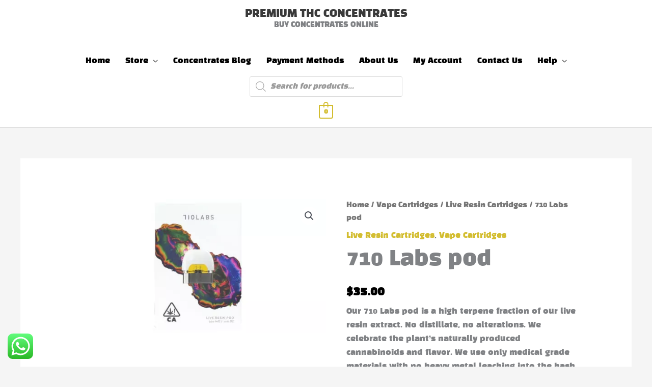

--- FILE ---
content_type: text/html; charset=UTF-8
request_url: https://premiumthcconcentrates.com/product/710-labs-pod/
body_size: 38552
content:
<!DOCTYPE html> 
<html lang="en-US"> 
<head>
<meta charset="UTF-8">
<link rel="preload" href="https://premiumthcconcentrates.com/wp-content/cache/fvm/min/1767369456-css4556c5b2ef66293b850ee42f7851c954767315fc78074a8c402363d6f4771.css" as="style" media="all" /> 
<link rel="preload" href="https://premiumthcconcentrates.com/wp-content/cache/fvm/min/1767369456-css32cca75cda14f96101583e6c7045459d8c7bff38ae812893d3cfb99e1f18c.css" as="style" media="all" /> 
<link rel="preload" href="https://premiumthcconcentrates.com/wp-content/cache/fvm/min/1767369456-cssedd89f35158dd33d46d1e95419ff611ca54b80c42b858e171f369bb2db444.css" as="style" media="all" /> 
<link rel="preload" href="https://premiumthcconcentrates.com/wp-content/cache/fvm/min/1767369456-css80d24e652d5e9b7f49da11f454f0626a8b24e9d88771296f2f34750451d62.css" as="style" media="all" /> 
<link rel="preload" href="https://premiumthcconcentrates.com/wp-content/cache/fvm/min/1767369456-css1941ee6529f8be37b697ed61e3f1b4db768257d1bb80ea57198624daf98c2.css" as="style" media="all" /> 
<link rel="preload" href="https://premiumthcconcentrates.com/wp-content/cache/fvm/min/1767369456-cssa33d82ad0724d268d41aa0b207e626434e3ced9a2a64d2e7a4b1187912f89.css" as="style" media="all" /> 
<link rel="preload" href="https://premiumthcconcentrates.com/wp-content/cache/fvm/min/1767369456-cssad660ad183491e1d6fade5afa0f378bf728129297ca811045d490f643083e.css" as="style" media="all" /> 
<link rel="preload" href="https://premiumthcconcentrates.com/wp-content/cache/fvm/min/1767369456-csse1e0963e8360d6595e90bdcd7da791327eb962d556b0a46c810eecfb5f699.css" as="style" media="all" /> 
<link rel="preload" href="https://premiumthcconcentrates.com/wp-content/cache/fvm/min/1767369456-css9394b559b3fde35d197084a91dea3c0cc877a1b49150dd3d7a20d89960ea1.css" as="style" media="all" /> 
<link rel="preload" href="https://premiumthcconcentrates.com/wp-content/cache/fvm/min/1767369456-cssede4e2b42ba96155c3f83a8be5e56cfe292d646127fb835cac0369e2ce718.css" as="style" media="all" /> 
<link rel="preload" href="https://premiumthcconcentrates.com/wp-content/cache/fvm/min/1767369456-css60fca914a745283c6ce06c8a2b6f6905e4bc93940a8cce2213b162f05cdc5.css" as="style" media="all" /> 
<link rel="preload" href="https://premiumthcconcentrates.com/wp-content/cache/fvm/min/1767369456-css8aff493ed673b3b7a8efd8af9a561c3f70954875a8a529caa1c9dc97e4562.css" as="style" media="all" /> 
<link rel="preload" href="https://premiumthcconcentrates.com/wp-content/cache/fvm/min/1767369456-csse036db8c9685c70c42bf7e1ec3b949709ff4fa3545c2338f857095237d45c.css" as="style" media="all" /> 
<link rel="preload" href="https://premiumthcconcentrates.com/wp-content/cache/fvm/min/1767369456-css2a490f066f825c12992934af6e555f9095e80e03c0c36cd4dd4e599cd1022.css" as="style" media="all" /> 
<link rel="preload" href="https://premiumthcconcentrates.com/wp-content/cache/fvm/min/1767369456-css7eb72db0227d888d8446feacb004e4965bfc11d15c1bd453da5d0c943532b.css" as="style" media="all" /> 
<link rel="preload" href="https://premiumthcconcentrates.com/wp-content/cache/fvm/min/1767369456-cssd31aaabb0a03beb00bdea684c149cdea3091d9d3da7d52c2f23875bd1d9c7.css" as="style" media="only screen and (max-width: 768px)" /> 
<link rel="preload" href="https://premiumthcconcentrates.com/wp-content/cache/fvm/min/1767369456-css5d4cf0c507ab9c3653f29378fbd5f00de9a22a72623ba375c6c1b042d1c09.css" as="style" media="all" /> 
<link rel="preload" href="https://premiumthcconcentrates.com/wp-content/cache/fvm/min/1767369456-css13372e357718484fbe3ffa4dc59d02430b8a88fa35761c859fcc9bebd8cbb.css" as="style" media="all" /> 
<link rel="preload" href="https://premiumthcconcentrates.com/wp-content/cache/fvm/min/1767369456-cssc565795457006cc7184ba31958e9c70b24d7523e91976f06a4ad75ed730e6.css" as="style" media="all" /> 
<link rel="preload" href="https://premiumthcconcentrates.com/wp-content/cache/fvm/min/1767369456-csse62636b23356a95ca0fec296fe7f85d99c9049728e7370b61fd5bb94ccb7f.css" as="style" media="all" /> 
<link rel="preload" href="https://premiumthcconcentrates.com/wp-content/cache/fvm/min/1767369456-cssf3f6728e44f78f57c3aec36130f0372fa0bc452528043c6a54553b254b134.css" as="style" media="all" /> 
<link rel="preload" href="https://premiumthcconcentrates.com/wp-content/cache/fvm/min/1767369456-css05f85da6cdec24eea8c88b55a3af6df322ce689c45263e423aa1a8dc654f6.css" as="style" media="all" /> 
<link rel="preload" href="https://premiumthcconcentrates.com/wp-content/cache/fvm/min/1767369456-css9c3f48d35dfde6bea7da45ecfbdeceb888944edd8ae048b44baa335ba8feb.css" as="style" media="all" /> 
<link rel="preload" href="https://premiumthcconcentrates.com/wp-content/cache/fvm/min/1767369456-css743d5b01b9cb95a3979c2068c168a59f7387be83bfaecd08455e196f1d766.css" as="style" media="all" /> 
<link rel="preload" href="https://premiumthcconcentrates.com/wp-content/cache/fvm/min/1767369456-css54fa1b8edcb23b3aa4f450d98c607ae0047ef1e175b03ef987f43656b6102.css" as="style" media="all" /> 
<link rel="preload" href="https://premiumthcconcentrates.com/wp-content/cache/fvm/min/1767369456-css1e9d635b33475ac2ec6c97ef2a58fdfc201c8e817643e134d755d25656b76.css" as="style" media="all" /> 
<link rel="preload" href="https://premiumthcconcentrates.com/wp-content/cache/fvm/min/1767369456-csse656179542a5d10437d2838e0e559285f7c6a91bae9dfb3e85bcf6f50f6d9.css" as="style" media="all" /> 
<link rel="preload" href="https://premiumthcconcentrates.com/wp-content/cache/fvm/min/1767369456-css0cfd14e422196435ec4fd3e03bb23ce93e56a2f535e382885006b80d802f5.css" as="style" media="all" /> 
<link rel="preload" href="https://premiumthcconcentrates.com/wp-content/cache/fvm/min/1767369456-csscae6d27a636f8acc11e5ca694356bce1c11b52da302a3011c9e75142e9bda.css" as="style" media="all" /> 
<link rel="preload" href="https://premiumthcconcentrates.com/wp-content/cache/fvm/min/1767369456-css5eeead9bb282c30f435c7cae13b9f7a4d77c3107d9d11c29b03247f58e548.css" as="style" media="all" /> 
<link rel="preload" href="https://premiumthcconcentrates.com/wp-content/cache/fvm/min/1767369456-css382cadf3305b52fb85eb5d7124a942934d0e63ea3be5495856cb42a8ae346.css" as="style" media="all" /> 
<link rel="preload" href="https://premiumthcconcentrates.com/wp-content/cache/fvm/min/1767369456-css9e05a64c1105bf90b2c70993355c4c42698b193fe9ebf4a14ba2190259ebe.css" as="style" media="all" /> 
<link rel="preload" href="https://premiumthcconcentrates.com/wp-content/cache/fvm/min/1767369456-css734a7fca9dc2d9605c2b33711676e758bc39fcbb3429391ee5ab10f025561.css" as="style" media="all" /> 
<link rel="preload" href="https://premiumthcconcentrates.com/wp-content/cache/fvm/min/1767369456-cssb4d3951432685197c468515bc221d020f266644b2b42e97abf0ec46f86c38.css" as="style" media="all" /> 
<link rel="preload" href="https://premiumthcconcentrates.com/wp-content/cache/fvm/min/1767369456-cssddb1ce2616111a3e468af927f1462f51af2f5158aaf064b6767a52e0c80c9.css" as="style" media="all" /> 
<link rel="preload" href="https://premiumthcconcentrates.com/wp-content/cache/fvm/min/1767369456-csscadca8c26dd1fc596527d0119daef984015a71b0fb086652c66f5035cfca3.css" as="style" media="all" /> 
<link rel="preload" href="https://premiumthcconcentrates.com/wp-content/cache/fvm/min/1767369456-cssd6cf97e48df18212b9b8b4335fb33615f043487cfce31114376248b222634.css" as="style" media="all" /> 
<link rel="preload" href="https://premiumthcconcentrates.com/wp-content/cache/fvm/min/1767369456-css38a8a3b85d4175a13bbefa576a56c95a51bf6f0cb68091eaec4b4a67c7ad2.css" as="style" media="all" /> 
<link rel="preload" href="https://premiumthcconcentrates.com/wp-content/cache/fvm/min/1767369456-css7905448a474106e51fe3e62c52e5212405bf69739465864c0c41084db7e51.css" as="style" media="all" /> 
<link rel="preload" href="https://premiumthcconcentrates.com/wp-content/cache/fvm/min/1767369456-css9a8becf552e0a110a323c682c54551209178b55f9bf5f8708868a76107a2c.css" as="style" media="all" /> 
<link rel="preload" href="https://premiumthcconcentrates.com/wp-content/cache/fvm/min/1767369456-cssfd59a57ab9f7fe3a0b7aa414d0a110fd794333c4194505fe544f958bcde0a.css" as="style" media="all" /> 
<link rel="preload" href="https://premiumthcconcentrates.com/wp-content/cache/fvm/min/1767369456-css428666df797fc98f650938b00c2c3b495f8fc5ba59761e2683974b0a99649.css" as="style" media="all" /> 
<link rel="preload" href="https://premiumthcconcentrates.com/wp-content/cache/fvm/min/1767369456-css4cb06ff013828e41547f34b684f3ea0c8dd604c037b24916d0f6acf13edce.css" as="style" media="all" /> 
<link rel="preload" href="https://premiumthcconcentrates.com/wp-content/cache/fvm/min/1767369456-css670c3e6bf259add59fa474d8893ea75baa95b7ee597fccebf676abc8ec85d.css" as="style" media="all" /> 
<link rel="preload" href="https://premiumthcconcentrates.com/wp-content/cache/fvm/min/1767369456-cssacce3a9f977085435d0ead096ba90925214693817d6d0eba2ae93fad4f670.css" as="style" media="all" /> 
<link rel="preload" href="https://premiumthcconcentrates.com/wp-content/cache/fvm/min/1767369456-css0c7da8652a4a64469151e29ea6f787f58baaa97c8983998a952108c0b0401.css" as="style" media="all" /> 
<link rel="preload" href="https://premiumthcconcentrates.com/wp-content/cache/fvm/min/1767369456-css57584cd60fcb0be58d22a83a88b841988c1ea629c5a156f782e9395e9935c.css" as="style" media="all" />
<script data-cfasync="false">if(navigator.userAgent.match(/MSIE|Internet Explorer/i)||navigator.userAgent.match(/Trident\/7\..*?rv:11/i)){var href=document.location.href;if(!href.match(/[?&]iebrowser/)){if(href.indexOf("?")==-1){if(href.indexOf("#")==-1){document.location.href=href+"?iebrowser=1"}else{document.location.href=href.replace("#","?iebrowser=1#")}}else{if(href.indexOf("#")==-1){document.location.href=href+"&iebrowser=1"}else{document.location.href=href.replace("#","&iebrowser=1#")}}}}</script>
<script data-cfasync="false">class FVMLoader{constructor(e){this.triggerEvents=e,this.eventOptions={passive:!0},this.userEventListener=this.triggerListener.bind(this),this.delayedScripts={normal:[],async:[],defer:[]},this.allJQueries=[]}_addUserInteractionListener(e){this.triggerEvents.forEach(t=>window.addEventListener(t,e.userEventListener,e.eventOptions))}_removeUserInteractionListener(e){this.triggerEvents.forEach(t=>window.removeEventListener(t,e.userEventListener,e.eventOptions))}triggerListener(){this._removeUserInteractionListener(this),"loading"===document.readyState?document.addEventListener("DOMContentLoaded",this._loadEverythingNow.bind(this)):this._loadEverythingNow()}async _loadEverythingNow(){this._runAllDelayedCSS(),this._delayEventListeners(),this._delayJQueryReady(this),this._handleDocumentWrite(),this._registerAllDelayedScripts(),await this._loadScriptsFromList(this.delayedScripts.normal),await this._loadScriptsFromList(this.delayedScripts.defer),await this._loadScriptsFromList(this.delayedScripts.async),await this._triggerDOMContentLoaded(),await this._triggerWindowLoad(),window.dispatchEvent(new Event("wpr-allScriptsLoaded"))}_registerAllDelayedScripts(){document.querySelectorAll("script[type=fvmdelay]").forEach(e=>{e.hasAttribute("src")?e.hasAttribute("async")&&!1!==e.async?this.delayedScripts.async.push(e):e.hasAttribute("defer")&&!1!==e.defer||"module"===e.getAttribute("data-type")?this.delayedScripts.defer.push(e):this.delayedScripts.normal.push(e):this.delayedScripts.normal.push(e)})}_runAllDelayedCSS(){document.querySelectorAll("link[rel=fvmdelay]").forEach(e=>{e.setAttribute("rel","stylesheet")})}async _transformScript(e){return await this._requestAnimFrame(),new Promise(t=>{const n=document.createElement("script");let r;[...e.attributes].forEach(e=>{let t=e.nodeName;"type"!==t&&("data-type"===t&&(t="type",r=e.nodeValue),n.setAttribute(t,e.nodeValue))}),e.hasAttribute("src")?(n.addEventListener("load",t),n.addEventListener("error",t)):(n.text=e.text,t()),e.parentNode.replaceChild(n,e)})}async _loadScriptsFromList(e){const t=e.shift();return t?(await this._transformScript(t),this._loadScriptsFromList(e)):Promise.resolve()}_delayEventListeners(){let e={};function t(t,n){!function(t){function n(n){return e[t].eventsToRewrite.indexOf(n)>=0?"wpr-"+n:n}e[t]||(e[t]={originalFunctions:{add:t.addEventListener,remove:t.removeEventListener},eventsToRewrite:[]},t.addEventListener=function(){arguments[0]=n(arguments[0]),e[t].originalFunctions.add.apply(t,arguments)},t.removeEventListener=function(){arguments[0]=n(arguments[0]),e[t].originalFunctions.remove.apply(t,arguments)})}(t),e[t].eventsToRewrite.push(n)}function n(e,t){let n=e[t];Object.defineProperty(e,t,{get:()=>n||function(){},set(r){e["wpr"+t]=n=r}})}t(document,"DOMContentLoaded"),t(window,"DOMContentLoaded"),t(window,"load"),t(window,"pageshow"),t(document,"readystatechange"),n(document,"onreadystatechange"),n(window,"onload"),n(window,"onpageshow")}_delayJQueryReady(e){let t=window.jQuery;Object.defineProperty(window,"jQuery",{get:()=>t,set(n){if(n&&n.fn&&!e.allJQueries.includes(n)){n.fn.ready=n.fn.init.prototype.ready=function(t){e.domReadyFired?t.bind(document)(n):document.addEventListener("DOMContentLoaded2",()=>t.bind(document)(n))};const t=n.fn.on;n.fn.on=n.fn.init.prototype.on=function(){if(this[0]===window){function e(e){return e.split(" ").map(e=>"load"===e||0===e.indexOf("load.")?"wpr-jquery-load":e).join(" ")}"string"==typeof arguments[0]||arguments[0]instanceof String?arguments[0]=e(arguments[0]):"object"==typeof arguments[0]&&Object.keys(arguments[0]).forEach(t=>{delete Object.assign(arguments[0],{[e(t)]:arguments[0][t]})[t]})}return t.apply(this,arguments),this},e.allJQueries.push(n)}t=n}})}async _triggerDOMContentLoaded(){this.domReadyFired=!0,await this._requestAnimFrame(),document.dispatchEvent(new Event("DOMContentLoaded2")),await this._requestAnimFrame(),window.dispatchEvent(new Event("DOMContentLoaded2")),await this._requestAnimFrame(),document.dispatchEvent(new Event("wpr-readystatechange")),await this._requestAnimFrame(),document.wpronreadystatechange&&document.wpronreadystatechange()}async _triggerWindowLoad(){await this._requestAnimFrame(),window.dispatchEvent(new Event("wpr-load")),await this._requestAnimFrame(),window.wpronload&&window.wpronload(),await this._requestAnimFrame(),this.allJQueries.forEach(e=>e(window).trigger("wpr-jquery-load")),window.dispatchEvent(new Event("wpr-pageshow")),await this._requestAnimFrame(),window.wpronpageshow&&window.wpronpageshow()}_handleDocumentWrite(){const e=new Map;document.write=document.writeln=function(t){const n=document.currentScript,r=document.createRange(),i=n.parentElement;let a=e.get(n);void 0===a&&(a=n.nextSibling,e.set(n,a));const s=document.createDocumentFragment();r.setStart(s,0),s.appendChild(r.createContextualFragment(t)),i.insertBefore(s,a)}}async _requestAnimFrame(){return new Promise(e=>requestAnimationFrame(e))}static run(){const e=new FVMLoader(["keydown","mousemove","touchmove","touchstart","touchend","wheel"]);e._addUserInteractionListener(e)}}FVMLoader.run();</script>
<meta name="viewport" content="width=device-width, initial-scale=1"><title>710 Labs pod &#8211; PREMIUM THC CONCENTRATES</title>
<meta name='robots' content='max-image-preview:large' />
<link rel="alternate" type="application/rss+xml" title="PREMIUM THC CONCENTRATES &raquo; Feed" href="https://premiumthcconcentrates.com/feed/" />
<link rel="canonical" href="https://premiumthcconcentrates.com/product/710-labs-pod/" /> 
<link rel="profile" href="https://gmpg.org/xfn/11"> 
<script>document.documentElement.className = document.documentElement.className + ' yes-js js_active js'</script>
<style media="all">img:is([sizes="auto" i],[sizes^="auto," i]){contain-intrinsic-size:3000px 1500px}</style> 
<link rel='stylesheet' id='berocket_mm_quantity_style-css' href='https://premiumthcconcentrates.com/wp-content/cache/fvm/min/1767369456-css4556c5b2ef66293b850ee42f7851c954767315fc78074a8c402363d6f4771.css' media='all' /> 
<link rel='stylesheet' id='astra-theme-css-css' href='https://premiumthcconcentrates.com/wp-content/cache/fvm/min/1767369456-css32cca75cda14f96101583e6c7045459d8c7bff38ae812893d3cfb99e1f18c.css' media='all' /> 
<style id='astra-theme-css-inline-css' media="all">.ast-no-sidebar .entry-content .alignfull{margin-left:calc(-50vw + 50%);margin-right:calc(-50vw + 50%);max-width:100vw;width:100vw}.ast-no-sidebar .entry-content .alignwide{margin-left:calc(-41vw + 50%);margin-right:calc(-41vw + 50%);max-width:unset;width:unset}.ast-no-sidebar .entry-content .alignfull .alignfull,.ast-no-sidebar .entry-content .alignfull .alignwide,.ast-no-sidebar .entry-content .alignwide .alignfull,.ast-no-sidebar .entry-content .alignwide .alignwide,.ast-no-sidebar .entry-content .wp-block-column .alignfull,.ast-no-sidebar .entry-content .wp-block-column .alignwide{width:100%;margin-left:auto;margin-right:auto}.wp-block-gallery,.blocks-gallery-grid{margin:0}.wp-block-separator{max-width:100px}.wp-block-separator.is-style-wide,.wp-block-separator.is-style-dots{max-width:none}.entry-content .has-2-columns .wp-block-column:first-child{padding-right:10px}.entry-content .has-2-columns .wp-block-column:last-child{padding-left:10px}@media (max-width:782px){.entry-content .wp-block-columns .wp-block-column{flex-basis:100%}.entry-content .has-2-columns .wp-block-column:first-child{padding-right:0}.entry-content .has-2-columns .wp-block-column:last-child{padding-left:0}}body .entry-content .wp-block-latest-posts{margin-left:0}body .entry-content .wp-block-latest-posts li{list-style:none}.ast-no-sidebar .ast-container .entry-content .wp-block-latest-posts{margin-left:0}.ast-header-break-point .entry-content .alignwide{margin-left:auto;margin-right:auto}.entry-content .blocks-gallery-item img{margin-bottom:auto}.wp-block-pullquote{border-top:4px solid #555d66;border-bottom:4px solid #555d66;color:#40464d}:root{--ast-post-nav-space:0;--ast-container-default-xlg-padding:6.67em;--ast-container-default-lg-padding:5.67em;--ast-container-default-slg-padding:4.34em;--ast-container-default-md-padding:3.34em;--ast-container-default-sm-padding:6.67em;--ast-container-default-xs-padding:2.4em;--ast-container-default-xxs-padding:1.4em;--ast-code-block-background:#EEEEEE;--ast-comment-inputs-background:#FAFAFA;--ast-normal-container-width:1200px;--ast-narrow-container-width:750px;--ast-blog-title-font-weight:normal;--ast-blog-meta-weight:inherit;--ast-global-color-primary:var(--ast-global-color-5);--ast-global-color-secondary:var(--ast-global-color-4);--ast-global-color-alternate-background:var(--ast-global-color-7);--ast-global-color-subtle-background:var(--ast-global-color-6);--ast-bg-style-guide:var( --ast-global-color-secondary,--ast-global-color-5 );--ast-shadow-style-guide:0px 0px 4px 0 #00000057;--ast-global-dark-bg-style:#fff;--ast-global-dark-lfs:#fbfbfb;--ast-widget-bg-color:#fafafa;--ast-wc-container-head-bg-color:#fbfbfb;--ast-title-layout-bg:#eeeeee;--ast-search-border-color:#e7e7e7;--ast-lifter-hover-bg:#e6e6e6;--ast-gallery-block-color:#000;--srfm-color-input-label:var(--ast-global-color-2)}html{font-size:93.75%}a,.page-title{color:#d3bd30}a:hover,a:focus{color:#d3bd30}body,button,input,select,textarea,.ast-button,.ast-custom-button{font-family:'Black Han Sans',sans-serif;font-weight:400;font-size:15px;font-size:1rem}blockquote{color:#000}h1,h2,h3,h4,h5,h6,.entry-content :where(h1,h2,h3,h4,h5,h6),.site-title,.site-title a{font-family:'Peralta',display;font-weight:400}.ast-site-identity .site-title a{color:var(--ast-global-color-2)}.site-title{font-size:20px;font-size:1.3333333333333rem;display:block}header .custom-logo-link img{max-width:59px;width:59px}.astra-logo-svg{width:59px}.site-header .site-description{font-size:14px;font-size:.93333333333333rem;display:block}.entry-title{font-size:40px;font-size:2.6666666666667rem}.archive .ast-article-post .ast-article-inner,.blog .ast-article-post .ast-article-inner,.archive .ast-article-post .ast-article-inner:hover,.blog .ast-article-post .ast-article-inner:hover{overflow:hidden}h1,.entry-content :where(h1){font-size:4em;font-family:'Peralta',display;line-height:1.4em}h2,.entry-content :where(h2){font-size:3em;font-family:'Peralta',display;line-height:1.3em}h3,.entry-content :where(h3){font-size:22px;font-size:1.4666666666667rem;font-family:'Peralta',display;line-height:1.3em}h4,.entry-content :where(h4){font-size:20px;font-size:1.3333333333333rem;line-height:1.2em;font-family:'Peralta',display}h5,.entry-content :where(h5){font-size:18px;font-size:1.2rem;line-height:1.2em;font-family:'Peralta',display}h6,.entry-content :where(h6){font-size:15px;font-size:1rem;line-height:1.25em;font-family:'Peralta',display}::selection{background-color:#d3bd30;color:#000}body,h1,h2,h3,h4,h5,h6,.entry-title a,.entry-content :where(h1,h2,h3,h4,h5,h6){color:#000}.tagcloud a:hover,.tagcloud a:focus,.tagcloud a.current-item{color:#000;border-color:#d3bd30;background-color:#d3bd30}input:focus,input[type="text"]:focus,input[type="email"]:focus,input[type="url"]:focus,input[type="password"]:focus,input[type="reset"]:focus,input[type="search"]:focus,textarea:focus{border-color:#d3bd30}input[type="radio"]:checked,input[type=reset],input[type="checkbox"]:checked,input[type="checkbox"]:hover:checked,input[type="checkbox"]:focus:checked,input[type=range]::-webkit-slider-thumb{border-color:#d3bd30;background-color:#d3bd30;box-shadow:none}.site-footer a:hover+.post-count,.site-footer a:focus+.post-count{background:#d3bd30;border-color:#d3bd30}.single .nav-links .nav-previous,.single .nav-links .nav-next{color:#d3bd30}.entry-meta,.entry-meta *{line-height:1.45;color:#d3bd30}.entry-meta a:not(.ast-button):hover,.entry-meta a:not(.ast-button):hover *,.entry-meta a:not(.ast-button):focus,.entry-meta a:not(.ast-button):focus *,.page-links>.page-link,.page-links .page-link:hover,.post-navigation a:hover{color:#d3bd30}#cat option,.secondary .calendar_wrap thead a,.secondary .calendar_wrap thead a:visited{color:#d3bd30}.secondary .calendar_wrap #today,.ast-progress-val span{background:#d3bd30}.secondary a:hover+.post-count,.secondary a:focus+.post-count{background:#d3bd30;border-color:#d3bd30}.calendar_wrap #today>a{color:#000}.page-links .page-link,.single .post-navigation a{color:#d3bd30}.ast-search-menu-icon .search-form button.search-submit{padding:0 4px}.ast-search-menu-icon form.search-form{padding-right:0}.ast-header-search .ast-search-menu-icon.ast-dropdown-active .search-form,.ast-header-search .ast-search-menu-icon.ast-dropdown-active .search-field:focus{transition:all 0.2s}.search-form input.search-field:focus{outline:none}.widget-title,.widget .wp-block-heading{font-size:21px;font-size:1.4rem;color:#000}.ast-search-menu-icon.slide-search a:focus-visible:focus-visible,.astra-search-icon:focus-visible,#close:focus-visible,a:focus-visible,.ast-menu-toggle:focus-visible,.site .skip-link:focus-visible,.wp-block-loginout input:focus-visible,.wp-block-search.wp-block-search__button-inside .wp-block-search__inside-wrapper,.ast-header-navigation-arrow:focus-visible,.woocommerce .wc-proceed-to-checkout>.checkout-button:focus-visible,.woocommerce .woocommerce-MyAccount-navigation ul li a:focus-visible,.ast-orders-table__row .ast-orders-table__cell:focus-visible,.woocommerce .woocommerce-order-details .order-again>.button:focus-visible,.woocommerce .woocommerce-message a.button.wc-forward:focus-visible,.woocommerce #minus_qty:focus-visible,.woocommerce #plus_qty:focus-visible,a#ast-apply-coupon:focus-visible,.woocommerce .woocommerce-info a:focus-visible,.woocommerce .astra-shop-summary-wrap a:focus-visible,.woocommerce a.wc-forward:focus-visible,#ast-apply-coupon:focus-visible,.woocommerce-js .woocommerce-mini-cart-item a.remove:focus-visible,#close:focus-visible,.button.search-submit:focus-visible,#search_submit:focus,.normal-search:focus-visible,.ast-header-account-wrap:focus-visible,.woocommerce .ast-on-card-button.ast-quick-view-trigger:focus,.astra-cart-drawer-close:focus,.ast-single-variation:focus,.ast-woocommerce-product-gallery__image:focus,.ast-button:focus,.woocommerce-product-gallery--with-images [data-controls="prev"]:focus-visible,.woocommerce-product-gallery--with-images [data-controls="next"]:focus-visible,.ast-builder-button-wrap:has(.ast-custom-button-link:focus),.ast-builder-button-wrap .ast-custom-button-link:focus{outline-style:dotted;outline-color:inherit;outline-width:thin}input:focus,input[type="text"]:focus,input[type="email"]:focus,input[type="url"]:focus,input[type="password"]:focus,input[type="reset"]:focus,input[type="search"]:focus,input[type="number"]:focus,textarea:focus,.wp-block-search__input:focus,[data-section="section-header-mobile-trigger"] .ast-button-wrap .ast-mobile-menu-trigger-minimal:focus,.ast-mobile-popup-drawer.active .menu-toggle-close:focus,.woocommerce-ordering select.orderby:focus,#ast-scroll-top:focus,#coupon_code:focus,.woocommerce-page #comment:focus,.woocommerce #reviews #respond input#submit:focus,.woocommerce a.add_to_cart_button:focus,.woocommerce .button.single_add_to_cart_button:focus,.woocommerce .woocommerce-cart-form button:focus,.woocommerce .woocommerce-cart-form__cart-item .quantity .qty:focus,.woocommerce .woocommerce-billing-fields .woocommerce-billing-fields__field-wrapper .woocommerce-input-wrapper>.input-text:focus,.woocommerce #order_comments:focus,.woocommerce #place_order:focus,.woocommerce .woocommerce-address-fields .woocommerce-address-fields__field-wrapper .woocommerce-input-wrapper>.input-text:focus,.woocommerce .woocommerce-MyAccount-content form button:focus,.woocommerce .woocommerce-MyAccount-content .woocommerce-EditAccountForm .woocommerce-form-row .woocommerce-Input.input-text:focus,.woocommerce .ast-woocommerce-container .woocommerce-pagination ul.page-numbers li a:focus,body #content .woocommerce form .form-row .select2-container--default .select2-selection--single:focus,#ast-coupon-code:focus,.woocommerce.woocommerce-js .quantity input[type=number]:focus,.woocommerce-js .woocommerce-mini-cart-item .quantity input[type=number]:focus,.woocommerce p#ast-coupon-trigger:focus{border-style:dotted;border-color:inherit;border-width:thin}input{outline:none}.woocommerce-js input[type=text]:focus,.woocommerce-js input[type=email]:focus,.woocommerce-js textarea:focus,input[type=number]:focus,.comments-area textarea#comment:focus,.comments-area textarea#comment:active,.comments-area .ast-comment-formwrap input[type="text"]:focus,.comments-area .ast-comment-formwrap input[type="text"]:active{outline-style:unset;outline-color:inherit;outline-width:thin}.main-header-menu .menu-link,.ast-header-custom-item a{color:#000}.main-header-menu .menu-item:hover>.menu-link,.main-header-menu .menu-item:hover>.ast-menu-toggle,.main-header-menu .ast-masthead-custom-menu-items a:hover,.main-header-menu .menu-item.focus>.menu-link,.main-header-menu .menu-item.focus>.ast-menu-toggle,.main-header-menu .current-menu-item>.menu-link,.main-header-menu .current-menu-ancestor>.menu-link,.main-header-menu .current-menu-item>.ast-menu-toggle,.main-header-menu .current-menu-ancestor>.ast-menu-toggle{color:#d3bd30}.header-main-layout-3 .ast-main-header-bar-alignment{margin-right:auto}.header-main-layout-2 .site-header-section-left .ast-site-identity{text-align:left}.ast-logo-title-inline .site-logo-img{padding-right:1em}.site-logo-img img{transition:all 0.2s linear}body .ast-oembed-container *{position:absolute;top:0;width:100%;height:100%;left:0}body .wp-block-embed-pocket-casts .ast-oembed-container *{position:unset}.ast-header-break-point .ast-mobile-menu-buttons-minimal.menu-toggle{background:transparent;color:#d3bd30}.ast-header-break-point .ast-mobile-menu-buttons-outline.menu-toggle{background:transparent;border:1px solid #d3bd30;color:#d3bd30}.ast-header-break-point .ast-mobile-menu-buttons-fill.menu-toggle{background:#d3bd30;color:#000}.ast-single-post-featured-section+article{margin-top:2em}.site-content .ast-single-post-featured-section img{width:100%;overflow:hidden;object-fit:cover}.site>.ast-single-related-posts-container{margin-top:0}@media (min-width:769px){.ast-desktop .ast-container--narrow{max-width:var(--ast-narrow-container-width);margin:0 auto}}.ast-small-footer{color:#4e5768}.ast-small-footer>.ast-footer-overlay{background-color:#f7f7f8;}.ast-small-footer a{color:rgba(117,195,44,.65)}.ast-small-footer a:hover{color:#75c32c}.footer-adv .footer-adv-overlay{border-top-style:solid;border-top-color:#7a7a7a}@media(max-width:420px){.single .nav-links .nav-previous,.single .nav-links .nav-next{width:100%;text-align:center}}.wp-block-buttons.aligncenter{justify-content:center}@media (max-width:782px){.entry-content .wp-block-columns .wp-block-column{margin-left:0}}.wp-block-image.aligncenter{margin-left:auto;margin-right:auto}.wp-block-table.aligncenter{margin-left:auto;margin-right:auto}.wp-block-buttons .wp-block-button.is-style-outline .wp-block-button__link.wp-element-button,.ast-outline-button,.wp-block-uagb-buttons-child .uagb-buttons-repeater.ast-outline-button{border-color:#d3bd30;border-top-width:2px;border-right-width:2px;border-bottom-width:2px;border-left-width:2px;font-family:'Aleo',serif;font-weight:400;font-size:15px;font-size:1rem;line-height:1em;border-top-left-radius:50px;border-top-right-radius:50px;border-bottom-right-radius:50px;border-bottom-left-radius:50px}.wp-block-button.is-style-outline .wp-block-button__link:hover,.wp-block-buttons .wp-block-button.is-style-outline .wp-block-button__link:focus,.wp-block-buttons .wp-block-button.is-style-outline>.wp-block-button__link:not(.has-text-color):hover,.wp-block-buttons .wp-block-button.wp-block-button__link.is-style-outline:not(.has-text-color):hover,.ast-outline-button:hover,.ast-outline-button:focus,.wp-block-uagb-buttons-child .uagb-buttons-repeater.ast-outline-button:hover,.wp-block-uagb-buttons-child .uagb-buttons-repeater.ast-outline-button:focus{background-color:#eaa031}.wp-block-button .wp-block-button__link.wp-element-button.is-style-outline:not(.has-background),.wp-block-button.is-style-outline>.wp-block-button__link.wp-element-button:not(.has-background),.ast-outline-button{background-color:#d3bd30}.entry-content[data-ast-blocks-layout]>figure{margin-bottom:1em}@media (max-width:768px){.ast-left-sidebar #content>.ast-container{display:flex;flex-direction:column-reverse;width:100%}.ast-separate-container .ast-article-post,.ast-separate-container .ast-article-single{padding:1.5em 2.14em}.ast-author-box img.avatar{margin:20px 0 0 0}}@media (min-width:769px){.ast-separate-container.ast-right-sidebar #primary,.ast-separate-container.ast-left-sidebar #primary{border:0}.search-no-results.ast-separate-container #primary{margin-bottom:4em}}.elementor-widget-button .elementor-button{border-style:solid;text-decoration:none;border-top-width:0;border-right-width:0;border-left-width:0;border-bottom-width:0}body .elementor-button.elementor-size-sm,body .elementor-button.elementor-size-xs,body .elementor-button.elementor-size-md,body .elementor-button.elementor-size-lg,body .elementor-button.elementor-size-xl,body .elementor-button{border-top-left-radius:50px;border-top-right-radius:50px;border-bottom-right-radius:50px;border-bottom-left-radius:50px;padding-top:16px;padding-right:38px;padding-bottom:16px;padding-left:38px}.elementor-widget-button .elementor-button{border-color:#d3bd30;background-color:#d3bd30}.elementor-widget-button .elementor-button:hover,.elementor-widget-button .elementor-button:focus{color:#fff;background-color:#eaa031;border-color:#eaa031}.wp-block-button .wp-block-button__link,.elementor-widget-button .elementor-button,.elementor-widget-button .elementor-button:visited{color:#fff}.elementor-widget-button .elementor-button{font-family:'Aleo',serif;font-weight:400;font-size:15px;font-size:1rem;line-height:1em;text-transform:uppercase}body .elementor-button.elementor-size-sm,body .elementor-button.elementor-size-xs,body .elementor-button.elementor-size-md,body .elementor-button.elementor-size-lg,body .elementor-button.elementor-size-xl,body .elementor-button{font-size:15px;font-size:1rem}.wp-block-button .wp-block-button__link:hover,.wp-block-button .wp-block-button__link:focus{color:#fff;background-color:#eaa031;border-color:#eaa031}.elementor-widget-heading h1.elementor-heading-title{line-height:1.4em}.elementor-widget-heading h2.elementor-heading-title{line-height:1.3em}.elementor-widget-heading h3.elementor-heading-title{line-height:1.3em}.elementor-widget-heading h4.elementor-heading-title{line-height:1.2em}.elementor-widget-heading h5.elementor-heading-title{line-height:1.2em}.elementor-widget-heading h6.elementor-heading-title{line-height:1.25em}.wp-block-button .wp-block-button__link{border-top-width:0;border-right-width:0;border-left-width:0;border-bottom-width:0;border-color:#d3bd30;background-color:#d3bd30;color:#fff;font-family:'Aleo',serif;font-weight:400;line-height:1em;text-transform:uppercase;font-size:15px;font-size:1rem;border-top-left-radius:50px;border-top-right-radius:50px;border-bottom-right-radius:50px;border-bottom-left-radius:50px;padding-top:16px;padding-right:38px;padding-bottom:16px;padding-left:38px}.menu-toggle,button,.ast-button,.ast-custom-button,.button,input#submit,input[type="button"],input[type="submit"],input[type="reset"]{border-style:solid;border-top-width:0;border-right-width:0;border-left-width:0;border-bottom-width:0;color:#fff;border-color:#d3bd30;background-color:#d3bd30;padding-top:16px;padding-right:38px;padding-bottom:16px;padding-left:38px;font-family:'Aleo',serif;font-weight:400;font-size:15px;font-size:1rem;line-height:1em;text-transform:uppercase;border-top-left-radius:50px;border-top-right-radius:50px;border-bottom-right-radius:50px;border-bottom-left-radius:50px}button:focus,.menu-toggle:hover,button:hover,.ast-button:hover,.ast-custom-button:hover .button:hover,.ast-custom-button:hover,input[type=reset]:hover,input[type=reset]:focus,input#submit:hover,input#submit:focus,input[type="button"]:hover,input[type="button"]:focus,input[type="submit"]:hover,input[type="submit"]:focus{color:#fff;background-color:#eaa031;border-color:#eaa031}@media (max-width:768px){.ast-mobile-header-stack .main-header-bar .ast-search-menu-icon{display:inline-block}.ast-header-break-point.ast-header-custom-item-outside .ast-mobile-header-stack .main-header-bar .ast-search-icon{margin:0}.ast-comment-avatar-wrap img{max-width:2.5em}.ast-comment-meta{padding:0 1.8888em 1.3333em}.ast-separate-container .ast-comment-list li.depth-1{padding:1.5em 2.14em}.ast-separate-container .comment-respond{padding:2em 2.14em}}@media (min-width:544px){.ast-container{max-width:100%}}@media (max-width:544px){.ast-separate-container .ast-article-post,.ast-separate-container .ast-article-single,.ast-separate-container .comments-title,.ast-separate-container .ast-archive-description{padding:1.5em 1em}.ast-separate-container #content .ast-container{padding-left:.54em;padding-right:.54em}.ast-separate-container .ast-comment-list .bypostauthor{padding:.5em}.ast-search-menu-icon.ast-dropdown-active .search-field{width:170px}.site-branding img,.site-header .site-logo-img .custom-logo-link img{max-width:100%}}#ast-mobile-header .ast-site-header-cart-li a{pointer-events:none}.ast-no-sidebar.ast-separate-container .entry-content .alignfull{margin-left:-6.67em;margin-right:-6.67em;width:auto}@media (max-width:1200px){.ast-no-sidebar.ast-separate-container .entry-content .alignfull{margin-left:-2.4em;margin-right:-2.4em}}@media (max-width:768px){.ast-no-sidebar.ast-separate-container .entry-content .alignfull{margin-left:-2.14em;margin-right:-2.14em}}@media (max-width:544px){.ast-no-sidebar.ast-separate-container .entry-content .alignfull{margin-left:-1em;margin-right:-1em}}.ast-no-sidebar.ast-separate-container .entry-content .alignwide{margin-left:-20px;margin-right:-20px}.ast-no-sidebar.ast-separate-container .entry-content .wp-block-column .alignfull,.ast-no-sidebar.ast-separate-container .entry-content .wp-block-column .alignwide{margin-left:auto;margin-right:auto;width:100%}@media (max-width:768px){.site-title{display:block}.site-header .site-description{display:block}h1,.entry-content :where(h1){font-size:3em}h2,.entry-content :where(h2){font-size:2.5em}h3,.entry-content :where(h3){font-size:20px}.astra-logo-svg{width:60px}header .custom-logo-link img,.ast-header-break-point .site-logo-img .custom-mobile-logo-link img{max-width:60px;width:60px}}@media (max-width:544px){.site-title{font-size:20px;font-size:1.3333333333333rem;display:block}.site-header .site-description{display:block}h1,.entry-content :where(h1){font-size:2em}h2,.entry-content :where(h2){font-size:2em}h3,.entry-content :where(h3){font-size:20px}header .custom-logo-link img,.ast-header-break-point .site-branding img,.ast-header-break-point .custom-logo-link img{max-width:42px;width:42px}.astra-logo-svg{width:42px}.ast-header-break-point .site-logo-img .custom-mobile-logo-link img{max-width:42px}}@media (max-width:768px){html{font-size:85.5%}}@media (max-width:544px){html{font-size:85.5%}}@media (min-width:769px){.ast-container{max-width:1240px}}@font-face{font-family:"Astra";src:url(https://premiumthcconcentrates.com/wp-content/themes/astra/assets/fonts/astra.woff) format("woff");font-weight:400;font-style:normal;font-display:fallback}@media (max-width:921px){.main-header-bar .main-header-bar-navigation{display:none}}.ast-desktop .main-header-menu.submenu-with-border .sub-menu,.ast-desktop .main-header-menu.submenu-with-border .astra-full-megamenu-wrapper{border-color:#d3bd30}.ast-desktop .main-header-menu.submenu-with-border .sub-menu{border-top-width:2px;border-style:solid}.ast-desktop .main-header-menu.submenu-with-border .sub-menu .sub-menu{top:-2px}.ast-desktop .main-header-menu.submenu-with-border .sub-menu .menu-link,.ast-desktop .main-header-menu.submenu-with-border .children .menu-link{border-bottom-width:1px;border-style:solid;border-color:#eaeaea}@media (min-width:769px){.main-header-menu .sub-menu .menu-item.ast-left-align-sub-menu:hover>.sub-menu,.main-header-menu .sub-menu .menu-item.ast-left-align-sub-menu.focus>.sub-menu{margin-left:0}}.ast-small-footer{border-top-style:solid;border-top-width:1px;border-top-color:#eaeaea}.site .comments-area{padding-bottom:3em}.ast-header-break-point.ast-header-custom-item-inside .main-header-bar .main-header-bar-navigation .ast-search-icon{display:none}.ast-header-break-point.ast-header-custom-item-inside .main-header-bar .ast-search-menu-icon .search-form{padding:0;display:block;overflow:hidden}.ast-header-break-point .ast-header-custom-item .widget:last-child{margin-bottom:1em}.ast-header-custom-item .widget{margin:.5em;display:inline-block;vertical-align:middle}.ast-header-custom-item .widget p{margin-bottom:0}.ast-header-custom-item .widget li{width:auto}.ast-header-custom-item-inside .button-custom-menu-item .menu-link{display:none}.ast-header-custom-item-inside.ast-header-break-point .button-custom-menu-item .ast-custom-button-link{display:none}.ast-header-custom-item-inside.ast-header-break-point .button-custom-menu-item .menu-link{display:block}.ast-header-break-point.ast-header-custom-item-outside .main-header-bar .ast-search-icon{margin-right:1em}.ast-header-break-point.ast-header-custom-item-inside .main-header-bar .ast-search-menu-icon .search-field,.ast-header-break-point.ast-header-custom-item-inside .main-header-bar .ast-search-menu-icon.ast-inline-search .search-field{width:100%;padding-right:5.5em}.ast-header-break-point.ast-header-custom-item-inside .main-header-bar .ast-search-menu-icon .search-submit{display:block;position:absolute;height:100%;top:0;right:0;padding:0 1em;border-radius:0}.ast-header-break-point .ast-header-custom-item .ast-masthead-custom-menu-items{padding-left:20px;padding-right:20px;margin-bottom:1em;margin-top:1em}.ast-header-custom-item-inside.ast-header-break-point .button-custom-menu-item{padding-left:0;padding-right:0;margin-top:0;margin-bottom:0}.astra-icon-down_arrow::after{content:"\e900";font-family:Astra}.astra-icon-close::after{content:"\e5cd";font-family:Astra}.astra-icon-drag_handle::after{content:"\e25d";font-family:Astra}.astra-icon-format_align_justify::after{content:"\e235";font-family:Astra}.astra-icon-menu::after{content:"\e5d2";font-family:Astra}.astra-icon-reorder::after{content:"\e8fe";font-family:Astra}.astra-icon-search::after{content:"\e8b6";font-family:Astra}.astra-icon-zoom_in::after{content:"\e56b";font-family:Astra}.astra-icon-check-circle::after{content:"\e901";font-family:Astra}.astra-icon-shopping-cart::after{content:"\f07a";font-family:Astra}.astra-icon-shopping-bag::after{content:"\f290";font-family:Astra}.astra-icon-shopping-basket::after{content:"\f291";font-family:Astra}.astra-icon-circle-o::after{content:"\e903";font-family:Astra}.astra-icon-certificate::after{content:"\e902";font-family:Astra}blockquote{padding:1.2em}:root .has-ast-global-color-0-color{color:var(--ast-global-color-0)}:root .has-ast-global-color-0-background-color{background-color:var(--ast-global-color-0)}:root .wp-block-button .has-ast-global-color-0-color{color:var(--ast-global-color-0)}:root .wp-block-button .has-ast-global-color-0-background-color{background-color:var(--ast-global-color-0)}:root .has-ast-global-color-1-color{color:var(--ast-global-color-1)}:root .has-ast-global-color-1-background-color{background-color:var(--ast-global-color-1)}:root .wp-block-button .has-ast-global-color-1-color{color:var(--ast-global-color-1)}:root .wp-block-button .has-ast-global-color-1-background-color{background-color:var(--ast-global-color-1)}:root .has-ast-global-color-2-color{color:var(--ast-global-color-2)}:root .has-ast-global-color-2-background-color{background-color:var(--ast-global-color-2)}:root .wp-block-button .has-ast-global-color-2-color{color:var(--ast-global-color-2)}:root .wp-block-button .has-ast-global-color-2-background-color{background-color:var(--ast-global-color-2)}:root .has-ast-global-color-3-color{color:var(--ast-global-color-3)}:root .has-ast-global-color-3-background-color{background-color:var(--ast-global-color-3)}:root .wp-block-button .has-ast-global-color-3-color{color:var(--ast-global-color-3)}:root .wp-block-button .has-ast-global-color-3-background-color{background-color:var(--ast-global-color-3)}:root .has-ast-global-color-4-color{color:var(--ast-global-color-4)}:root .has-ast-global-color-4-background-color{background-color:var(--ast-global-color-4)}:root .wp-block-button .has-ast-global-color-4-color{color:var(--ast-global-color-4)}:root .wp-block-button .has-ast-global-color-4-background-color{background-color:var(--ast-global-color-4)}:root .has-ast-global-color-5-color{color:var(--ast-global-color-5)}:root .has-ast-global-color-5-background-color{background-color:var(--ast-global-color-5)}:root .wp-block-button .has-ast-global-color-5-color{color:var(--ast-global-color-5)}:root .wp-block-button .has-ast-global-color-5-background-color{background-color:var(--ast-global-color-5)}:root .has-ast-global-color-6-color{color:var(--ast-global-color-6)}:root .has-ast-global-color-6-background-color{background-color:var(--ast-global-color-6)}:root .wp-block-button .has-ast-global-color-6-color{color:var(--ast-global-color-6)}:root .wp-block-button .has-ast-global-color-6-background-color{background-color:var(--ast-global-color-6)}:root .has-ast-global-color-7-color{color:var(--ast-global-color-7)}:root .has-ast-global-color-7-background-color{background-color:var(--ast-global-color-7)}:root .wp-block-button .has-ast-global-color-7-color{color:var(--ast-global-color-7)}:root .wp-block-button .has-ast-global-color-7-background-color{background-color:var(--ast-global-color-7)}:root .has-ast-global-color-8-color{color:var(--ast-global-color-8)}:root .has-ast-global-color-8-background-color{background-color:var(--ast-global-color-8)}:root .wp-block-button .has-ast-global-color-8-color{color:var(--ast-global-color-8)}:root .wp-block-button .has-ast-global-color-8-background-color{background-color:var(--ast-global-color-8)}:root{--ast-global-color-0:#0170B9;--ast-global-color-1:#3a3a3a;--ast-global-color-2:#3a3a3a;--ast-global-color-3:#4B4F58;--ast-global-color-4:#F5F5F5;--ast-global-color-5:#FFFFFF;--ast-global-color-6:#E5E5E5;--ast-global-color-7:#424242;--ast-global-color-8:#000000}:root{--ast-border-color:#dddddd}.ast-breadcrumbs .trail-browse,.ast-breadcrumbs .trail-items,.ast-breadcrumbs .trail-items li{display:inline-block;margin:0;padding:0;border:none;background:inherit;text-indent:0;text-decoration:none}.ast-breadcrumbs .trail-browse{font-size:inherit;font-style:inherit;font-weight:inherit;color:inherit}.ast-breadcrumbs .trail-items{list-style:none}.trail-items li::after{padding:0 .3em;content:"\00bb"}.trail-items li:last-of-type::after{display:none}h1,h2,h3,h4,h5,h6,.entry-content :where(h1,h2,h3,h4,h5,h6){color:#d3bd30}.elementor-posts-container [CLASS*="ast-width-"]{width:100%}.elementor-template-full-width .ast-container{display:block}.elementor-screen-only,.screen-reader-text,.screen-reader-text span,.ui-helper-hidden-accessible{top:0!important}@media (max-width:544px){.elementor-element .elementor-wc-products .woocommerce[class*="columns-"] ul.products li.product{width:auto;margin:0}.elementor-element .woocommerce .woocommerce-result-count{float:none}}.ast-header-break-point .main-header-bar{border-bottom-width:1px}@media (min-width:769px){.main-header-bar{border-bottom-width:1px}}.main-header-menu .menu-item,#astra-footer-menu .menu-item,.main-header-bar .ast-masthead-custom-menu-items{-js-display:flex;display:flex;-webkit-box-pack:center;-webkit-justify-content:center;-moz-box-pack:center;-ms-flex-pack:center;justify-content:center;-webkit-box-orient:vertical;-webkit-box-direction:normal;-webkit-flex-direction:column;-moz-box-orient:vertical;-moz-box-direction:normal;-ms-flex-direction:column;flex-direction:column}.main-header-menu>.menu-item>.menu-link,#astra-footer-menu>.menu-item>.menu-link{height:100%;-webkit-box-align:center;-webkit-align-items:center;-moz-box-align:center;-ms-flex-align:center;align-items:center;-js-display:flex;display:flex}.ast-primary-menu-disabled .main-header-bar .ast-masthead-custom-menu-items{flex:unset}.header-main-layout-1 .ast-flex.main-header-container,.header-main-layout-3 .ast-flex.main-header-container{-webkit-align-content:center;-ms-flex-line-pack:center;align-content:center;-webkit-box-align:center;-webkit-align-items:center;-moz-box-align:center;-ms-flex-align:center;align-items:center}.main-header-menu .sub-menu .menu-item.menu-item-has-children>.menu-link:after{position:absolute;right:1em;top:50%;transform:translate(0,-50%) rotate(270deg)}.ast-header-break-point .main-header-bar .main-header-bar-navigation .page_item_has_children>.ast-menu-toggle::before,.ast-header-break-point .main-header-bar .main-header-bar-navigation .menu-item-has-children>.ast-menu-toggle::before,.ast-mobile-popup-drawer .main-header-bar-navigation .menu-item-has-children>.ast-menu-toggle::before,.ast-header-break-point .ast-mobile-header-wrap .main-header-bar-navigation .menu-item-has-children>.ast-menu-toggle::before{font-weight:700;content:"\e900";font-family:Astra;text-decoration:inherit;display:inline-block}.ast-header-break-point .main-navigation ul.sub-menu .menu-item .menu-link:before{content:"\e900";font-family:Astra;font-size:.65em;text-decoration:inherit;display:inline-block;transform:translate(0,-2px) rotateZ(270deg);margin-right:5px}.widget_search .search-form:after{font-family:Astra;font-size:1.2em;font-weight:400;content:"\e8b6";position:absolute;top:50%;right:15px;transform:translate(0,-50%)}.astra-search-icon::before{content:"\e8b6";font-family:Astra;font-style:normal;font-weight:400;text-decoration:inherit;text-align:center;-webkit-font-smoothing:antialiased;-moz-osx-font-smoothing:grayscale;z-index:3}.main-header-bar .main-header-bar-navigation .page_item_has_children>a:after,.main-header-bar .main-header-bar-navigation .menu-item-has-children>a:after,.menu-item-has-children .ast-header-navigation-arrow:after{content:"\e900";display:inline-block;font-family:Astra;font-size:.6rem;font-weight:700;text-rendering:auto;-webkit-font-smoothing:antialiased;-moz-osx-font-smoothing:grayscale;margin-left:10px;line-height:normal}.menu-item-has-children .sub-menu .ast-header-navigation-arrow:after{margin-left:0}.ast-mobile-popup-drawer .main-header-bar-navigation .ast-submenu-expanded>.ast-menu-toggle::before{transform:rotateX(180deg)}.ast-header-break-point .main-header-bar-navigation .menu-item-has-children>.menu-link:after{display:none}@media (min-width:769px){.ast-builder-menu .main-navigation>ul>li:last-child a{margin-right:0}}.ast-separate-container .ast-article-inner{background-color:transparent;background-image:none}.ast-separate-container .ast-article-post{background-color:var(--ast-global-color-5)}@media (max-width:768px){.ast-separate-container .ast-article-post{background-color:var(--ast-global-color-5)}}@media (max-width:544px){.ast-separate-container .ast-article-post{background-color:var(--ast-global-color-5)}}.ast-separate-container .ast-article-single:not(.ast-related-post),.woocommerce.ast-separate-container .ast-woocommerce-container,.ast-separate-container .error-404,.ast-separate-container .no-results,.single.ast-separate-container .ast-author-meta,.ast-separate-container .related-posts-title-wrapper,.ast-separate-container .comments-count-wrapper,.ast-box-layout.ast-plain-container .site-content,.ast-padded-layout.ast-plain-container .site-content,.ast-separate-container .ast-archive-description,.ast-separate-container .comments-area .comment-respond,.ast-separate-container .comments-area .ast-comment-list li,.ast-separate-container .comments-area .comments-title{background-color:var(--ast-global-color-5)}@media (max-width:768px){.ast-separate-container .ast-article-single:not(.ast-related-post),.woocommerce.ast-separate-container .ast-woocommerce-container,.ast-separate-container .error-404,.ast-separate-container .no-results,.single.ast-separate-container .ast-author-meta,.ast-separate-container .related-posts-title-wrapper,.ast-separate-container .comments-count-wrapper,.ast-box-layout.ast-plain-container .site-content,.ast-padded-layout.ast-plain-container .site-content,.ast-separate-container .ast-archive-description{background-color:var(--ast-global-color-5)}}@media (max-width:544px){.ast-separate-container .ast-article-single:not(.ast-related-post),.woocommerce.ast-separate-container .ast-woocommerce-container,.ast-separate-container .error-404,.ast-separate-container .no-results,.single.ast-separate-container .ast-author-meta,.ast-separate-container .related-posts-title-wrapper,.ast-separate-container .comments-count-wrapper,.ast-box-layout.ast-plain-container .site-content,.ast-padded-layout.ast-plain-container .site-content,.ast-separate-container .ast-archive-description{background-color:var(--ast-global-color-5)}}.ast-separate-container.ast-two-container #secondary .widget{background-color:var(--ast-global-color-5)}@media (max-width:768px){.ast-separate-container.ast-two-container #secondary .widget{background-color:var(--ast-global-color-5)}}@media (max-width:544px){.ast-separate-container.ast-two-container #secondary .widget{background-color:var(--ast-global-color-5)}}:root{--e-global-color-astglobalcolor0:#0170B9;--e-global-color-astglobalcolor1:#3a3a3a;--e-global-color-astglobalcolor2:#3a3a3a;--e-global-color-astglobalcolor3:#4B4F58;--e-global-color-astglobalcolor4:#F5F5F5;--e-global-color-astglobalcolor5:#FFFFFF;--e-global-color-astglobalcolor6:#E5E5E5;--e-global-color-astglobalcolor7:#424242;--e-global-color-astglobalcolor8:#000000}</style> 
<link rel='stylesheet' id='astra-google-fonts-css' href='https://premiumthcconcentrates.com/wp-content/cache/fvm/min/1767369456-cssedd89f35158dd33d46d1e95419ff611ca54b80c42b858e171f369bb2db444.css' media='all' /> 
<link rel='stylesheet' id='astra-menu-animation-css' href='https://premiumthcconcentrates.com/wp-content/cache/fvm/min/1767369456-css80d24e652d5e9b7f49da11f454f0626a8b24e9d88771296f2f34750451d62.css' media='all' /> 
<link rel='stylesheet' id='ht_ctc_main_css-css' href='https://premiumthcconcentrates.com/wp-content/cache/fvm/min/1767369456-css1941ee6529f8be37b697ed61e3f1b4db768257d1bb80ea57198624daf98c2.css' media='all' /> 
<link rel='stylesheet' id='hfe-widgets-style-css' href='https://premiumthcconcentrates.com/wp-content/cache/fvm/min/1767369456-cssa33d82ad0724d268d41aa0b207e626434e3ced9a2a64d2e7a4b1187912f89.css' media='all' /> 
<link rel='stylesheet' id='hfe-woo-product-grid-css' href='https://premiumthcconcentrates.com/wp-content/cache/fvm/min/1767369456-cssad660ad183491e1d6fade5afa0f378bf728129297ca811045d490f643083e.css' media='all' /> 
<link rel='stylesheet' id='wp-block-library-css' href='https://premiumthcconcentrates.com/wp-content/cache/fvm/min/1767369456-csse1e0963e8360d6595e90bdcd7da791327eb962d556b0a46c810eecfb5f699.css' media='all' /> 
<link rel='stylesheet' id='jquery-selectBox-css' href='https://premiumthcconcentrates.com/wp-content/cache/fvm/min/1767369456-css9394b559b3fde35d197084a91dea3c0cc877a1b49150dd3d7a20d89960ea1.css' media='all' /> 
<link rel='stylesheet' id='woocommerce_prettyPhoto_css-css' href='https://premiumthcconcentrates.com/wp-content/cache/fvm/min/1767369456-cssede4e2b42ba96155c3f83a8be5e56cfe292d646127fb835cac0369e2ce718.css' media='all' /> 
<link rel='stylesheet' id='yith-wcwl-main-css' href='https://premiumthcconcentrates.com/wp-content/cache/fvm/min/1767369456-css60fca914a745283c6ce06c8a2b6f6905e4bc93940a8cce2213b162f05cdc5.css' media='all' /> 
<style id='yith-wcwl-main-inline-css' media="all">:root{--color-add-to-wishlist-background:#333333;--color-add-to-wishlist-text:#FFFFFF;--color-add-to-wishlist-border:#333333;--color-add-to-wishlist-background-hover:#333333;--color-add-to-wishlist-text-hover:#FFFFFF;--color-add-to-wishlist-border-hover:#333333;--rounded-corners-radius:16px;--add-to-cart-rounded-corners-radius:16px;--color-headers-background:#F4F4F4;--feedback-duration:3s}:root{--color-add-to-wishlist-background:#333333;--color-add-to-wishlist-text:#FFFFFF;--color-add-to-wishlist-border:#333333;--color-add-to-wishlist-background-hover:#333333;--color-add-to-wishlist-text-hover:#FFFFFF;--color-add-to-wishlist-border-hover:#333333;--rounded-corners-radius:16px;--add-to-cart-rounded-corners-radius:16px;--color-headers-background:#F4F4F4;--feedback-duration:3s}.yes-js.js_active .ast-plain-container.ast-single-post #primary{margin:4em 0}.js_active .ast-plain-container.ast-single-post .entry-header{margin-top:0}.woocommerce table.wishlist_table{font-size:100%}.woocommerce table.wishlist_table tbody td.product-name{font-weight:700}.woocommerce table.wishlist_table thead th{border-top:0}.woocommerce table.wishlist_table tr td.product-remove{padding:.7em 1em}.woocommerce table.wishlist_table tbody td{border-right:0}.woocommerce .wishlist_table td.product-add-to-cart a{display:inherit!important}.wishlist_table tr td,.wishlist_table tr th.wishlist-delete,.wishlist_table tr th.product-checkbox{text-align:left}.woocommerce #content table.wishlist_table.cart a.remove{display:inline-block;vertical-align:middle;font-size:18px;font-weight:400;width:24px;height:24px;line-height:21px;color:#ccc!important;text-align:center;border:1px solid #ccc}.woocommerce #content table.wishlist_table.cart a.remove:hover{color:#d3bd30!important;border-color:#d3bd30;background-color:#fff}@media (max-width:768px){.yes-js.js_active .ast-plain-container.ast-single-post #primary{padding:1.5em 0;margin:0}}</style> 
<style id='global-styles-inline-css' media="all">:root{--wp--preset--aspect-ratio--square:1;--wp--preset--aspect-ratio--4-3:4/3;--wp--preset--aspect-ratio--3-4:3/4;--wp--preset--aspect-ratio--3-2:3/2;--wp--preset--aspect-ratio--2-3:2/3;--wp--preset--aspect-ratio--16-9:16/9;--wp--preset--aspect-ratio--9-16:9/16;--wp--preset--color--black:#000000;--wp--preset--color--cyan-bluish-gray:#abb8c3;--wp--preset--color--white:#ffffff;--wp--preset--color--pale-pink:#f78da7;--wp--preset--color--vivid-red:#cf2e2e;--wp--preset--color--luminous-vivid-orange:#ff6900;--wp--preset--color--luminous-vivid-amber:#fcb900;--wp--preset--color--light-green-cyan:#7bdcb5;--wp--preset--color--vivid-green-cyan:#00d084;--wp--preset--color--pale-cyan-blue:#8ed1fc;--wp--preset--color--vivid-cyan-blue:#0693e3;--wp--preset--color--vivid-purple:#9b51e0;--wp--preset--color--ast-global-color-0:var(--ast-global-color-0);--wp--preset--color--ast-global-color-1:var(--ast-global-color-1);--wp--preset--color--ast-global-color-2:var(--ast-global-color-2);--wp--preset--color--ast-global-color-3:var(--ast-global-color-3);--wp--preset--color--ast-global-color-4:var(--ast-global-color-4);--wp--preset--color--ast-global-color-5:var(--ast-global-color-5);--wp--preset--color--ast-global-color-6:var(--ast-global-color-6);--wp--preset--color--ast-global-color-7:var(--ast-global-color-7);--wp--preset--color--ast-global-color-8:var(--ast-global-color-8);--wp--preset--gradient--vivid-cyan-blue-to-vivid-purple:linear-gradient(135deg,rgba(6,147,227,1) 0%,rgb(155,81,224) 100%);--wp--preset--gradient--light-green-cyan-to-vivid-green-cyan:linear-gradient(135deg,rgb(122,220,180) 0%,rgb(0,208,130) 100%);--wp--preset--gradient--luminous-vivid-amber-to-luminous-vivid-orange:linear-gradient(135deg,rgba(252,185,0,1) 0%,rgba(255,105,0,1) 100%);--wp--preset--gradient--luminous-vivid-orange-to-vivid-red:linear-gradient(135deg,rgba(255,105,0,1) 0%,rgb(207,46,46) 100%);--wp--preset--gradient--very-light-gray-to-cyan-bluish-gray:linear-gradient(135deg,rgb(238,238,238) 0%,rgb(169,184,195) 100%);--wp--preset--gradient--cool-to-warm-spectrum:linear-gradient(135deg,rgb(74,234,220) 0%,rgb(151,120,209) 20%,rgb(207,42,186) 40%,rgb(238,44,130) 60%,rgb(251,105,98) 80%,rgb(254,248,76) 100%);--wp--preset--gradient--blush-light-purple:linear-gradient(135deg,rgb(255,206,236) 0%,rgb(152,150,240) 100%);--wp--preset--gradient--blush-bordeaux:linear-gradient(135deg,rgb(254,205,165) 0%,rgb(254,45,45) 50%,rgb(107,0,62) 100%);--wp--preset--gradient--luminous-dusk:linear-gradient(135deg,rgb(255,203,112) 0%,rgb(199,81,192) 50%,rgb(65,88,208) 100%);--wp--preset--gradient--pale-ocean:linear-gradient(135deg,rgb(255,245,203) 0%,rgb(182,227,212) 50%,rgb(51,167,181) 100%);--wp--preset--gradient--electric-grass:linear-gradient(135deg,rgb(202,248,128) 0%,rgb(113,206,126) 100%);--wp--preset--gradient--midnight:linear-gradient(135deg,rgb(2,3,129) 0%,rgb(40,116,252) 100%);--wp--preset--font-size--small:13px;--wp--preset--font-size--medium:20px;--wp--preset--font-size--large:36px;--wp--preset--font-size--x-large:42px;--wp--preset--spacing--20:0.44rem;--wp--preset--spacing--30:0.67rem;--wp--preset--spacing--40:1rem;--wp--preset--spacing--50:1.5rem;--wp--preset--spacing--60:2.25rem;--wp--preset--spacing--70:3.38rem;--wp--preset--spacing--80:5.06rem;--wp--preset--shadow--natural:6px 6px 9px rgba(0, 0, 0, 0.2);--wp--preset--shadow--deep:12px 12px 50px rgba(0, 0, 0, 0.4);--wp--preset--shadow--sharp:6px 6px 0px rgba(0, 0, 0, 0.2);--wp--preset--shadow--outlined:6px 6px 0px -3px rgba(255, 255, 255, 1), 6px 6px rgba(0, 0, 0, 1);--wp--preset--shadow--crisp:6px 6px 0px rgba(0, 0, 0, 1)}:root{--wp--style--global--content-size:var(--wp--custom--ast-content-width-size);--wp--style--global--wide-size:var(--wp--custom--ast-wide-width-size)}:where(body){margin:0}.wp-site-blocks>.alignleft{float:left;margin-right:2em}.wp-site-blocks>.alignright{float:right;margin-left:2em}.wp-site-blocks>.aligncenter{justify-content:center;margin-left:auto;margin-right:auto}:where(.wp-site-blocks)>*{margin-block-start:24px;margin-block-end:0}:where(.wp-site-blocks)>:first-child{margin-block-start:0}:where(.wp-site-blocks)>:last-child{margin-block-end:0}:root{--wp--style--block-gap:24px}:root :where(.is-layout-flow)>:first-child{margin-block-start:0}:root :where(.is-layout-flow)>:last-child{margin-block-end:0}:root :where(.is-layout-flow)>*{margin-block-start:24px;margin-block-end:0}:root :where(.is-layout-constrained)>:first-child{margin-block-start:0}:root :where(.is-layout-constrained)>:last-child{margin-block-end:0}:root :where(.is-layout-constrained)>*{margin-block-start:24px;margin-block-end:0}:root :where(.is-layout-flex){gap:24px}:root :where(.is-layout-grid){gap:24px}.is-layout-flow>.alignleft{float:left;margin-inline-start:0;margin-inline-end:2em}.is-layout-flow>.alignright{float:right;margin-inline-start:2em;margin-inline-end:0}.is-layout-flow>.aligncenter{margin-left:auto!important;margin-right:auto!important}.is-layout-constrained>.alignleft{float:left;margin-inline-start:0;margin-inline-end:2em}.is-layout-constrained>.alignright{float:right;margin-inline-start:2em;margin-inline-end:0}.is-layout-constrained>.aligncenter{margin-left:auto!important;margin-right:auto!important}.is-layout-constrained>:where(:not(.alignleft):not(.alignright):not(.alignfull)){max-width:var(--wp--style--global--content-size);margin-left:auto!important;margin-right:auto!important}.is-layout-constrained>.alignwide{max-width:var(--wp--style--global--wide-size)}body .is-layout-flex{display:flex}.is-layout-flex{flex-wrap:wrap;align-items:center}.is-layout-flex>:is(*,div){margin:0}body .is-layout-grid{display:grid}.is-layout-grid>:is(*,div){margin:0}body{padding-top:0;padding-right:0;padding-bottom:0;padding-left:0}a:where(:not(.wp-element-button)){text-decoration:none}:root :where(.wp-element-button,.wp-block-button__link){background-color:#32373c;border-width:0;color:#fff;font-family:inherit;font-size:inherit;line-height:inherit;padding:calc(0.667em + 2px) calc(1.333em + 2px);text-decoration:none}.has-black-color{color:var(--wp--preset--color--black)!important}.has-cyan-bluish-gray-color{color:var(--wp--preset--color--cyan-bluish-gray)!important}.has-white-color{color:var(--wp--preset--color--white)!important}.has-pale-pink-color{color:var(--wp--preset--color--pale-pink)!important}.has-vivid-red-color{color:var(--wp--preset--color--vivid-red)!important}.has-luminous-vivid-orange-color{color:var(--wp--preset--color--luminous-vivid-orange)!important}.has-luminous-vivid-amber-color{color:var(--wp--preset--color--luminous-vivid-amber)!important}.has-light-green-cyan-color{color:var(--wp--preset--color--light-green-cyan)!important}.has-vivid-green-cyan-color{color:var(--wp--preset--color--vivid-green-cyan)!important}.has-pale-cyan-blue-color{color:var(--wp--preset--color--pale-cyan-blue)!important}.has-vivid-cyan-blue-color{color:var(--wp--preset--color--vivid-cyan-blue)!important}.has-vivid-purple-color{color:var(--wp--preset--color--vivid-purple)!important}.has-ast-global-color-0-color{color:var(--wp--preset--color--ast-global-color-0)!important}.has-ast-global-color-1-color{color:var(--wp--preset--color--ast-global-color-1)!important}.has-ast-global-color-2-color{color:var(--wp--preset--color--ast-global-color-2)!important}.has-ast-global-color-3-color{color:var(--wp--preset--color--ast-global-color-3)!important}.has-ast-global-color-4-color{color:var(--wp--preset--color--ast-global-color-4)!important}.has-ast-global-color-5-color{color:var(--wp--preset--color--ast-global-color-5)!important}.has-ast-global-color-6-color{color:var(--wp--preset--color--ast-global-color-6)!important}.has-ast-global-color-7-color{color:var(--wp--preset--color--ast-global-color-7)!important}.has-ast-global-color-8-color{color:var(--wp--preset--color--ast-global-color-8)!important}.has-black-background-color{background-color:var(--wp--preset--color--black)!important}.has-cyan-bluish-gray-background-color{background-color:var(--wp--preset--color--cyan-bluish-gray)!important}.has-white-background-color{background-color:var(--wp--preset--color--white)!important}.has-pale-pink-background-color{background-color:var(--wp--preset--color--pale-pink)!important}.has-vivid-red-background-color{background-color:var(--wp--preset--color--vivid-red)!important}.has-luminous-vivid-orange-background-color{background-color:var(--wp--preset--color--luminous-vivid-orange)!important}.has-luminous-vivid-amber-background-color{background-color:var(--wp--preset--color--luminous-vivid-amber)!important}.has-light-green-cyan-background-color{background-color:var(--wp--preset--color--light-green-cyan)!important}.has-vivid-green-cyan-background-color{background-color:var(--wp--preset--color--vivid-green-cyan)!important}.has-pale-cyan-blue-background-color{background-color:var(--wp--preset--color--pale-cyan-blue)!important}.has-vivid-cyan-blue-background-color{background-color:var(--wp--preset--color--vivid-cyan-blue)!important}.has-vivid-purple-background-color{background-color:var(--wp--preset--color--vivid-purple)!important}.has-ast-global-color-0-background-color{background-color:var(--wp--preset--color--ast-global-color-0)!important}.has-ast-global-color-1-background-color{background-color:var(--wp--preset--color--ast-global-color-1)!important}.has-ast-global-color-2-background-color{background-color:var(--wp--preset--color--ast-global-color-2)!important}.has-ast-global-color-3-background-color{background-color:var(--wp--preset--color--ast-global-color-3)!important}.has-ast-global-color-4-background-color{background-color:var(--wp--preset--color--ast-global-color-4)!important}.has-ast-global-color-5-background-color{background-color:var(--wp--preset--color--ast-global-color-5)!important}.has-ast-global-color-6-background-color{background-color:var(--wp--preset--color--ast-global-color-6)!important}.has-ast-global-color-7-background-color{background-color:var(--wp--preset--color--ast-global-color-7)!important}.has-ast-global-color-8-background-color{background-color:var(--wp--preset--color--ast-global-color-8)!important}.has-black-border-color{border-color:var(--wp--preset--color--black)!important}.has-cyan-bluish-gray-border-color{border-color:var(--wp--preset--color--cyan-bluish-gray)!important}.has-white-border-color{border-color:var(--wp--preset--color--white)!important}.has-pale-pink-border-color{border-color:var(--wp--preset--color--pale-pink)!important}.has-vivid-red-border-color{border-color:var(--wp--preset--color--vivid-red)!important}.has-luminous-vivid-orange-border-color{border-color:var(--wp--preset--color--luminous-vivid-orange)!important}.has-luminous-vivid-amber-border-color{border-color:var(--wp--preset--color--luminous-vivid-amber)!important}.has-light-green-cyan-border-color{border-color:var(--wp--preset--color--light-green-cyan)!important}.has-vivid-green-cyan-border-color{border-color:var(--wp--preset--color--vivid-green-cyan)!important}.has-pale-cyan-blue-border-color{border-color:var(--wp--preset--color--pale-cyan-blue)!important}.has-vivid-cyan-blue-border-color{border-color:var(--wp--preset--color--vivid-cyan-blue)!important}.has-vivid-purple-border-color{border-color:var(--wp--preset--color--vivid-purple)!important}.has-ast-global-color-0-border-color{border-color:var(--wp--preset--color--ast-global-color-0)!important}.has-ast-global-color-1-border-color{border-color:var(--wp--preset--color--ast-global-color-1)!important}.has-ast-global-color-2-border-color{border-color:var(--wp--preset--color--ast-global-color-2)!important}.has-ast-global-color-3-border-color{border-color:var(--wp--preset--color--ast-global-color-3)!important}.has-ast-global-color-4-border-color{border-color:var(--wp--preset--color--ast-global-color-4)!important}.has-ast-global-color-5-border-color{border-color:var(--wp--preset--color--ast-global-color-5)!important}.has-ast-global-color-6-border-color{border-color:var(--wp--preset--color--ast-global-color-6)!important}.has-ast-global-color-7-border-color{border-color:var(--wp--preset--color--ast-global-color-7)!important}.has-ast-global-color-8-border-color{border-color:var(--wp--preset--color--ast-global-color-8)!important}.has-vivid-cyan-blue-to-vivid-purple-gradient-background{background:var(--wp--preset--gradient--vivid-cyan-blue-to-vivid-purple)!important}.has-light-green-cyan-to-vivid-green-cyan-gradient-background{background:var(--wp--preset--gradient--light-green-cyan-to-vivid-green-cyan)!important}.has-luminous-vivid-amber-to-luminous-vivid-orange-gradient-background{background:var(--wp--preset--gradient--luminous-vivid-amber-to-luminous-vivid-orange)!important}.has-luminous-vivid-orange-to-vivid-red-gradient-background{background:var(--wp--preset--gradient--luminous-vivid-orange-to-vivid-red)!important}.has-very-light-gray-to-cyan-bluish-gray-gradient-background{background:var(--wp--preset--gradient--very-light-gray-to-cyan-bluish-gray)!important}.has-cool-to-warm-spectrum-gradient-background{background:var(--wp--preset--gradient--cool-to-warm-spectrum)!important}.has-blush-light-purple-gradient-background{background:var(--wp--preset--gradient--blush-light-purple)!important}.has-blush-bordeaux-gradient-background{background:var(--wp--preset--gradient--blush-bordeaux)!important}.has-luminous-dusk-gradient-background{background:var(--wp--preset--gradient--luminous-dusk)!important}.has-pale-ocean-gradient-background{background:var(--wp--preset--gradient--pale-ocean)!important}.has-electric-grass-gradient-background{background:var(--wp--preset--gradient--electric-grass)!important}.has-midnight-gradient-background{background:var(--wp--preset--gradient--midnight)!important}.has-small-font-size{font-size:var(--wp--preset--font-size--small)!important}.has-medium-font-size{font-size:var(--wp--preset--font-size--medium)!important}.has-large-font-size{font-size:var(--wp--preset--font-size--large)!important}.has-x-large-font-size{font-size:var(--wp--preset--font-size--x-large)!important}:root :where(.wp-block-pullquote){font-size:1.5em;line-height:1.6}</style> 
<link rel='stylesheet' id='child-theme-generator-css' href='https://premiumthcconcentrates.com/wp-content/cache/fvm/min/1767369456-css8aff493ed673b3b7a8efd8af9a561c3f70954875a8a529caa1c9dc97e4562.css' media='all' /> 
<link rel='stylesheet' id='photoswipe-css' href='https://premiumthcconcentrates.com/wp-content/cache/fvm/min/1767369456-csse036db8c9685c70c42bf7e1ec3b949709ff4fa3545c2338f857095237d45c.css' media='all' /> 
<link rel='stylesheet' id='photoswipe-default-skin-css' href='https://premiumthcconcentrates.com/wp-content/cache/fvm/min/1767369456-css2a490f066f825c12992934af6e555f9095e80e03c0c36cd4dd4e599cd1022.css' media='all' /> 
<link rel='stylesheet' id='woocommerce-layout-css' href='https://premiumthcconcentrates.com/wp-content/cache/fvm/min/1767369456-css7eb72db0227d888d8446feacb004e4965bfc11d15c1bd453da5d0c943532b.css' media='all' /> 
<link rel='stylesheet' id='woocommerce-smallscreen-css' href='https://premiumthcconcentrates.com/wp-content/cache/fvm/min/1767369456-cssd31aaabb0a03beb00bdea684c149cdea3091d9d3da7d52c2f23875bd1d9c7.css' media='only screen and (max-width: 768px)' /> 
<link rel='stylesheet' id='woocommerce-general-css' href='https://premiumthcconcentrates.com/wp-content/cache/fvm/min/1767369456-css5d4cf0c507ab9c3653f29378fbd5f00de9a22a72623ba375c6c1b042d1c09.css' media='all' /> 
<style id='woocommerce-general-inline-css' media="all">.woocommerce .woocommerce-result-count,.woocommerce-page .woocommerce-result-count{float:left}.woocommerce .woocommerce-ordering{float:right;margin-bottom:2.5em}.woocommerce-js a.button,.woocommerce button.button,.woocommerce input.button,.woocommerce #respond input#submit{font-size:100%;line-height:1;text-decoration:none;overflow:visible;padding:.5em .75em;font-weight:700;border-radius:3px;color:$secondarytext;background-color:$secondary;border:0}.woocommerce-js a.button:hover,.woocommerce button.button:hover,.woocommerce input.button:hover,.woocommerce #respond input#submit:hover{background-color:#dad8da;background-image:none;color:#515151}#customer_details h3:not(.elementor-widget-woocommerce-checkout-page h3){font-size:1.2rem;padding:20px 0 14px;margin:0 0 20px;border-bottom:1px solid var(--ast-border-color);font-weight:700}form #order_review_heading:not(.elementor-widget-woocommerce-checkout-page #order_review_heading){border-width:2px 2px 0 2px;border-style:solid;font-size:1.2rem;margin:0;padding:1.5em 1.5em 1em;border-color:var(--ast-border-color);font-weight:700}.woocommerce-Address h3,.cart-collaterals h2{font-size:1.2rem;padding:.7em 1em}.woocommerce-cart .cart-collaterals .cart_totals>h2{font-weight:700}form #order_review:not(.elementor-widget-woocommerce-checkout-page #order_review){padding:0 2em;border-width:0 2px 2px;border-style:solid;border-color:var(--ast-border-color)}ul#shipping_method li:not(.elementor-widget-woocommerce-cart #shipping_method li){margin:0;padding:.25em 0 .25em 22px;text-indent:-22px;list-style:none outside}.woocommerce span.onsale,.wc-block-grid__product .wc-block-grid__product-onsale{background-color:#d3bd30;color:#000}.woocommerce-message,.woocommerce-info{border-top-color:#d3bd30}.woocommerce-message::before,.woocommerce-info::before{color:#d3bd30}.woocommerce ul.products li.product .price,.woocommerce div.product p.price,.woocommerce div.product span.price,.widget_layered_nav_filters ul li.chosen a,.woocommerce-page ul.products li.product .ast-woo-product-category,.wc-layered-nav-rating a{color:#000}.woocommerce nav.woocommerce-pagination ul,.woocommerce nav.woocommerce-pagination ul li{border-color:#d3bd30}.woocommerce nav.woocommerce-pagination ul li a:focus,.woocommerce nav.woocommerce-pagination ul li a:hover,.woocommerce nav.woocommerce-pagination ul li span.current{background:#d3bd30;color:#fff}.woocommerce-MyAccount-navigation-link.is-active a{color:#d3bd30}.woocommerce .widget_price_filter .ui-slider .ui-slider-range,.woocommerce .widget_price_filter .ui-slider .ui-slider-handle{background-color:#d3bd30}.woocommerce .star-rating,.woocommerce .comment-form-rating .stars a,.woocommerce .star-rating::before{color:var(--ast-global-color-3)}.woocommerce div.product .woocommerce-tabs ul.tabs li.active:before,.woocommerce div.ast-product-tabs-layout-vertical .woocommerce-tabs ul.tabs li:hover::before{background:#d3bd30}.ast-site-header-cart a{color:#000}.ast-site-header-cart a:focus,.ast-site-header-cart a:hover,.ast-site-header-cart .current-menu-item a{color:#d3bd30}.ast-cart-menu-wrap .count,.ast-cart-menu-wrap .count:after{border-color:#d3bd30;color:#d3bd30}.ast-cart-menu-wrap:hover .count{color:#000;background-color:#d3bd30}.ast-site-header-cart .widget_shopping_cart .total .woocommerce-Price-amount{color:#d3bd30}.woocommerce a.remove:hover,.ast-woocommerce-cart-menu .main-header-menu .woocommerce-custom-menu-item .menu-item:hover>.menu-link.remove:hover{color:#d3bd30;border-color:#d3bd30;background-color:#fff}.ast-site-header-cart .widget_shopping_cart .buttons .button.checkout,.woocommerce .widget_shopping_cart .woocommerce-mini-cart__buttons .checkout.wc-forward{color:#fff;border-color:#eaa031;background-color:#eaa031}.site-header .ast-site-header-cart-data .button.wc-forward,.site-header .ast-site-header-cart-data .button.wc-forward:hover{color:#fff}.below-header-user-select .ast-site-header-cart .widget,.ast-above-header-section .ast-site-header-cart .widget a,.below-header-user-select .ast-site-header-cart .widget_shopping_cart a{color:#000}.below-header-user-select .ast-site-header-cart .widget_shopping_cart a:hover,.ast-above-header-section .ast-site-header-cart .widget_shopping_cart a:hover,.below-header-user-select .ast-site-header-cart .widget_shopping_cart a.remove:hover,.ast-above-header-section .ast-site-header-cart .widget_shopping_cart a.remove:hover{color:#d3bd30}.woocommerce .woocommerce-cart-form button[name="update_cart"]:disabled{color:#fff}.woocommerce #content table.cart .button[name="apply_coupon"],.woocommerce-page #content table.cart .button[name="apply_coupon"]{padding:10px 40px}.woocommerce table.cart td.actions .button,.woocommerce #content table.cart td.actions .button,.woocommerce-page table.cart td.actions .button,.woocommerce-page #content table.cart td.actions .button{line-height:1;border-width:1px;border-style:solid}.woocommerce ul.products li.product .button,.woocommerce-page ul.products li.product .button{line-height:1.3}.woocommerce-js a.button,.woocommerce button.button,.woocommerce .woocommerce-message a.button,.woocommerce #respond input#submit.alt,.woocommerce-js a.button.alt,.woocommerce button.button.alt,.woocommerce input.button.alt,.woocommerce input.button,.woocommerce input.button:disabled,.woocommerce input.button:disabled[disabled],.woocommerce input.button:disabled:hover,.woocommerce input.button:disabled[disabled]:hover,.woocommerce #respond input#submit,.woocommerce button.button.alt.disabled,.wc-block-grid__products .wc-block-grid__product .wp-block-button__link,.wc-block-grid__product-onsale{color:#fff;border-color:#d3bd30;background-color:#d3bd30}.woocommerce-js a.button:hover,.woocommerce button.button:hover,.woocommerce .woocommerce-message a.button:hover,.woocommerce #respond input#submit:hover,.woocommerce #respond input#submit.alt:hover,.woocommerce-js a.button.alt:hover,.woocommerce button.button.alt:hover,.woocommerce input.button.alt:hover,.woocommerce input.button:hover,.woocommerce button.button.alt.disabled:hover,.wc-block-grid__products .wc-block-grid__product .wp-block-button__link:hover{color:#fff;border-color:#eaa031;background-color:#eaa031}.woocommerce-js a.button,.woocommerce button.button,.woocommerce .woocommerce-message a.button,.woocommerce #respond input#submit.alt,.woocommerce-js a.button.alt,.woocommerce button.button.alt,.woocommerce input.button.alt,.woocommerce input.button,.woocommerce-cart table.cart td.actions .button,.woocommerce form.checkout_coupon .button,.woocommerce #respond input#submit,.wc-block-grid__products .wc-block-grid__product .wp-block-button__link{border-top-left-radius:50px;border-top-right-radius:50px;border-bottom-right-radius:50px;border-bottom-left-radius:50px;padding-top:16px;padding-right:38px;padding-bottom:16px;padding-left:38px}.woocommerce ul.products li.product a,.woocommerce-js a.button:hover,.woocommerce button.button:hover,.woocommerce input.button:hover,.woocommerce #respond input#submit:hover{text-decoration:none}.woocommerce .up-sells h2,.woocommerce .related.products h2,.woocommerce .woocommerce-tabs h2{font-size:1.5rem}.woocommerce h2,.woocommerce-account h2{font-size:1.625rem}.woocommerce ul.product-categories>li ul li:before{content:"\e900";padding:0 5px 0 5px;display:inline-block;font-family:Astra;transform:rotate(-90deg);font-size:.7rem}.ast-site-header-cart i.astra-icon:before{font-family:Astra}.ast-icon-shopping-cart:before{content:"\f07a"}.ast-icon-shopping-bag:before{content:"\f290"}.ast-icon-shopping-basket:before{content:"\f291"}.ast-icon-shopping-cart svg{height:.82em}.ast-icon-shopping-bag svg{height:1em;width:1em}.ast-icon-shopping-basket svg{height:1.15em;width:1.2em}.ast-site-header-cart.ast-menu-cart-outline .ast-addon-cart-wrap,.ast-site-header-cart.ast-menu-cart-fill .ast-addon-cart-wrap{line-height:1}.ast-site-header-cart.ast-menu-cart-fill i.astra-icon{font-size:1.1em}li.woocommerce-custom-menu-item .ast-site-header-cart i.astra-icon:after{padding-left:2px}.ast-hfb-header .ast-addon-cart-wrap{padding:.4em}.ast-header-break-point.ast-header-custom-item-outside .ast-woo-header-cart-info-wrap{display:none}.ast-site-header-cart i.astra-icon:after{background:#d3bd30}@media (min-width:545px) and (max-width:768px){.woocommerce.tablet-columns-6 ul.products li.product,.woocommerce-page.tablet-columns-6 ul.products li.product{width:calc(16.66% - 16.66px)}.woocommerce.tablet-columns-5 ul.products li.product,.woocommerce-page.tablet-columns-5 ul.products li.product{width:calc(20% - 16px)}.woocommerce.tablet-columns-4 ul.products li.product,.woocommerce-page.tablet-columns-4 ul.products li.product{width:calc(25% - 15px)}.woocommerce.tablet-columns-3 ul.products li.product,.woocommerce-page.tablet-columns-3 ul.products li.product{width:calc(33.33% - 14px)}.woocommerce.tablet-columns-2 ul.products li.product,.woocommerce-page.tablet-columns-2 ul.products li.product{width:calc(50% - 10px)}.woocommerce.tablet-columns-1 ul.products li.product,.woocommerce-page.tablet-columns-1 ul.products li.product{width:100%}.woocommerce div.product .related.products ul.products li.product{width:calc(33.33% - 14px)}}@media (min-width:545px) and (max-width:768px){.woocommerce[class*="columns-"].columns-3>ul.products li.product,.woocommerce[class*="columns-"].columns-4>ul.products li.product,.woocommerce[class*="columns-"].columns-5>ul.products li.product,.woocommerce[class*="columns-"].columns-6>ul.products li.product{width:calc(33.33% - 14px);margin-right:20px}.woocommerce[class*="columns-"].columns-3>ul.products li.product:nth-child(3n),.woocommerce[class*="columns-"].columns-4>ul.products li.product:nth-child(3n),.woocommerce[class*="columns-"].columns-5>ul.products li.product:nth-child(3n),.woocommerce[class*="columns-"].columns-6>ul.products li.product:nth-child(3n){margin-right:0;clear:right}.woocommerce[class*="columns-"].columns-3>ul.products li.product:nth-child(3n+1),.woocommerce[class*="columns-"].columns-4>ul.products li.product:nth-child(3n+1),.woocommerce[class*="columns-"].columns-5>ul.products li.product:nth-child(3n+1),.woocommerce[class*="columns-"].columns-6>ul.products li.product:nth-child(3n+1){clear:left}.woocommerce[class*="columns-"] ul.products li.product:nth-child(n),.woocommerce-page[class*="columns-"] ul.products li.product:nth-child(n){margin-right:20px;clear:none}.woocommerce.tablet-columns-2 ul.products li.product:nth-child(2n),.woocommerce-page.tablet-columns-2 ul.products li.product:nth-child(2n),.woocommerce.tablet-columns-3 ul.products li.product:nth-child(3n),.woocommerce-page.tablet-columns-3 ul.products li.product:nth-child(3n),.woocommerce.tablet-columns-4 ul.products li.product:nth-child(4n),.woocommerce-page.tablet-columns-4 ul.products li.product:nth-child(4n),.woocommerce.tablet-columns-5 ul.products li.product:nth-child(5n),.woocommerce-page.tablet-columns-5 ul.products li.product:nth-child(5n),.woocommerce.tablet-columns-6 ul.products li.product:nth-child(6n),.woocommerce-page.tablet-columns-6 ul.products li.product:nth-child(6n){margin-right:0;clear:right}.woocommerce.tablet-columns-2 ul.products li.product:nth-child(2n+1),.woocommerce-page.tablet-columns-2 ul.products li.product:nth-child(2n+1),.woocommerce.tablet-columns-3 ul.products li.product:nth-child(3n+1),.woocommerce-page.tablet-columns-3 ul.products li.product:nth-child(3n+1),.woocommerce.tablet-columns-4 ul.products li.product:nth-child(4n+1),.woocommerce-page.tablet-columns-4 ul.products li.product:nth-child(4n+1),.woocommerce.tablet-columns-5 ul.products li.product:nth-child(5n+1),.woocommerce-page.tablet-columns-5 ul.products li.product:nth-child(5n+1),.woocommerce.tablet-columns-6 ul.products li.product:nth-child(6n+1),.woocommerce-page.tablet-columns-6 ul.products li.product:nth-child(6n+1){clear:left}.woocommerce div.product .related.products ul.products li.product:nth-child(3n),.woocommerce-page.tablet-columns-1 .site-main ul.products li.product{margin-right:0;clear:right}.woocommerce div.product .related.products ul.products li.product:nth-child(3n+1){clear:left}}@media (min-width:769px){.woocommerce form.checkout_coupon{width:50%}.woocommerce #reviews #comments{float:left}.woocommerce #reviews #review_form_wrapper{float:right}}@media (max-width:768px){.ast-header-break-point.ast-woocommerce-cart-menu .header-main-layout-1.ast-mobile-header-stack.ast-no-menu-items .ast-site-header-cart,.ast-header-break-point.ast-woocommerce-cart-menu .header-main-layout-3.ast-mobile-header-stack.ast-no-menu-items .ast-site-header-cart{padding-right:0;padding-left:0}.ast-header-break-point.ast-woocommerce-cart-menu .header-main-layout-1.ast-mobile-header-stack .main-header-bar{text-align:center}.ast-header-break-point.ast-woocommerce-cart-menu .header-main-layout-1.ast-mobile-header-stack .ast-site-header-cart,.ast-header-break-point.ast-woocommerce-cart-menu .header-main-layout-1.ast-mobile-header-stack .ast-mobile-menu-buttons{display:inline-block}.ast-header-break-point.ast-woocommerce-cart-menu .header-main-layout-2.ast-mobile-header-inline .site-branding{flex:auto}.ast-header-break-point.ast-woocommerce-cart-menu .header-main-layout-3.ast-mobile-header-stack .site-branding{flex:0 0 100%}.ast-header-break-point.ast-woocommerce-cart-menu .header-main-layout-3.ast-mobile-header-stack .main-header-container{display:flex;justify-content:center}.woocommerce-cart .woocommerce-shipping-calculator .button{width:100%}.woocommerce div.product div.images,.woocommerce div.product div.summary,.woocommerce #content div.product div.images,.woocommerce #content div.product div.summary,.woocommerce-page div.product div.images,.woocommerce-page div.product div.summary,.woocommerce-page #content div.product div.images,.woocommerce-page #content div.product div.summary{float:none;width:100%}.woocommerce-cart table.cart td.actions .ast-return-to-shop{display:block;text-align:center;margin-top:1em}}@media (max-width:544px){.ast-separate-container .ast-woocommerce-container{padding:.54em 1em 1.33333em}.woocommerce-message,.woocommerce-error,.woocommerce-info{display:flex;flex-wrap:wrap}.woocommerce-message a.button,.woocommerce-error a.button,.woocommerce-info a.button{order:1;margin-top:.5em}.woocommerce .woocommerce-ordering,.woocommerce-page .woocommerce-ordering{float:none;margin-bottom:2em}.woocommerce table.cart td.actions .button,.woocommerce #content table.cart td.actions .button,.woocommerce-page table.cart td.actions .button,.woocommerce-page #content table.cart td.actions .button{padding-left:1em;padding-right:1em}.woocommerce #content table.cart .button,.woocommerce-page #content table.cart .button{width:100%}.woocommerce #content table.cart td.actions .coupon,.woocommerce-page #content table.cart td.actions .coupon{float:none}.woocommerce #content table.cart td.actions .coupon .button,.woocommerce-page #content table.cart td.actions .coupon .button{flex:1}.woocommerce #content div.product .woocommerce-tabs ul.tabs li a,.woocommerce-page #content div.product .woocommerce-tabs ul.tabs li a{display:block}.woocommerce ul.products a.button,.woocommerce-page ul.products a.button{padding:.5em .75em}.woocommerce div.product .related.products ul.products li.product,.woocommerce.mobile-columns-2 ul.products li.product,.woocommerce-page.mobile-columns-2 ul.products li.product{width:calc(50% - 10px)}.woocommerce.mobile-columns-6 ul.products li.product,.woocommerce-page.mobile-columns-6 ul.products li.product{width:calc(16.66% - 16.66px)}.woocommerce.mobile-columns-5 ul.products li.product,.woocommerce-page.mobile-columns-5 ul.products li.product{width:calc(20% - 16px)}.woocommerce.mobile-columns-4 ul.products li.product,.woocommerce-page.mobile-columns-4 ul.products li.product{width:calc(25% - 15px)}.woocommerce.mobile-columns-3 ul.products li.product,.woocommerce-page.mobile-columns-3 ul.products li.product{width:calc(33.33% - 14px)}.woocommerce.mobile-columns-1 ul.products li.product,.woocommerce-page.mobile-columns-1 ul.products li.product{width:100%}}@media (max-width:544px){.woocommerce ul.products a.button.loading::after,.woocommerce-page ul.products a.button.loading::after{display:inline-block;margin-left:5px;position:initial}.woocommerce.mobile-columns-1 .site-main ul.products li.product:nth-child(n),.woocommerce-page.mobile-columns-1 .site-main ul.products li.product:nth-child(n){margin-right:0}.woocommerce #content div.product .woocommerce-tabs ul.tabs li,.woocommerce-page #content div.product .woocommerce-tabs ul.tabs li{display:block;margin-right:0}.woocommerce[class*="columns-"].columns-3>ul.products li.product,.woocommerce[class*="columns-"].columns-4>ul.products li.product,.woocommerce[class*="columns-"].columns-5>ul.products li.product,.woocommerce[class*="columns-"].columns-6>ul.products li.product{width:calc(50% - 10px);margin-right:20px}.woocommerce[class*="columns-"] ul.products li.product:nth-child(n),.woocommerce-page[class*="columns-"] ul.products li.product:nth-child(n){margin-right:20px;clear:none}.woocommerce-page[class*=columns-].columns-3>ul.products li.product:nth-child(2n),.woocommerce-page[class*=columns-].columns-4>ul.products li.product:nth-child(2n),.woocommerce-page[class*=columns-].columns-5>ul.products li.product:nth-child(2n),.woocommerce-page[class*=columns-].columns-6>ul.products li.product:nth-child(2n),.woocommerce[class*=columns-].columns-3>ul.products li.product:nth-child(2n),.woocommerce[class*=columns-].columns-4>ul.products li.product:nth-child(2n),.woocommerce[class*=columns-].columns-5>ul.products li.product:nth-child(2n),.woocommerce[class*=columns-].columns-6>ul.products li.product:nth-child(2n){margin-right:0;clear:right}.woocommerce[class*="columns-"].columns-3>ul.products li.product:nth-child(2n+1),.woocommerce[class*="columns-"].columns-4>ul.products li.product:nth-child(2n+1),.woocommerce[class*="columns-"].columns-5>ul.products li.product:nth-child(2n+1),.woocommerce[class*="columns-"].columns-6>ul.products li.product:nth-child(2n+1){clear:left}.woocommerce-page[class*=columns-] ul.products li.product:nth-child(n),.woocommerce[class*=columns-] ul.products li.product:nth-child(n){margin-right:20px;clear:none}.woocommerce.mobile-columns-6 ul.products li.product:nth-child(6n),.woocommerce-page.mobile-columns-6 ul.products li.product:nth-child(6n),.woocommerce.mobile-columns-5 ul.products li.product:nth-child(5n),.woocommerce-page.mobile-columns-5 ul.products li.product:nth-child(5n),.woocommerce.mobile-columns-4 ul.products li.product:nth-child(4n),.woocommerce-page.mobile-columns-4 ul.products li.product:nth-child(4n),.woocommerce.mobile-columns-3 ul.products li.product:nth-child(3n),.woocommerce-page.mobile-columns-3 ul.products li.product:nth-child(3n),.woocommerce.mobile-columns-2 ul.products li.product:nth-child(2n),.woocommerce-page.mobile-columns-2 ul.products li.product:nth-child(2n),.woocommerce div.product .related.products ul.products li.product:nth-child(2n){margin-right:0;clear:right}.woocommerce.mobile-columns-6 ul.products li.product:nth-child(6n+1),.woocommerce-page.mobile-columns-6 ul.products li.product:nth-child(6n+1),.woocommerce.mobile-columns-5 ul.products li.product:nth-child(5n+1),.woocommerce-page.mobile-columns-5 ul.products li.product:nth-child(5n+1),.woocommerce.mobile-columns-4 ul.products li.product:nth-child(4n+1),.woocommerce-page.mobile-columns-4 ul.products li.product:nth-child(4n+1),.woocommerce.mobile-columns-3 ul.products li.product:nth-child(3n+1),.woocommerce-page.mobile-columns-3 ul.products li.product:nth-child(3n+1),.woocommerce.mobile-columns-2 ul.products li.product:nth-child(2n+1),.woocommerce-page.mobile-columns-2 ul.products li.product:nth-child(2n+1),.woocommerce div.product .related.products ul.products li.product:nth-child(2n+1){clear:left}}@media (min-width:769px){.ast-woo-shop-archive .site-content>.ast-container{max-width:1240px}}@media (min-width:769px){.woocommerce #content .ast-woocommerce-container div.product div.images,.woocommerce .ast-woocommerce-container div.product div.images,.woocommerce-page #content .ast-woocommerce-container div.product div.images,.woocommerce-page .ast-woocommerce-container div.product div.images{width:50%}.woocommerce #content .ast-woocommerce-container div.product div.summary,.woocommerce .ast-woocommerce-container div.product div.summary,.woocommerce-page #content .ast-woocommerce-container div.product div.summary,.woocommerce-page .ast-woocommerce-container div.product div.summary{width:46%}.woocommerce.woocommerce-checkout form #customer_details.col2-set .col-1,.woocommerce.woocommerce-checkout form #customer_details.col2-set .col-2,.woocommerce-page.woocommerce-checkout form #customer_details.col2-set .col-1,.woocommerce-page.woocommerce-checkout form #customer_details.col2-set .col-2{float:none;width:auto}}@media (min-width:769px){.woocommerce.woocommerce-checkout form #customer_details.col2-set,.woocommerce-page.woocommerce-checkout form #customer_details.col2-set{width:55%;float:left;margin-right:4.347826087%}.woocommerce.woocommerce-checkout form #order_review,.woocommerce.woocommerce-checkout form #order_review_heading,.woocommerce-page.woocommerce-checkout form #order_review,.woocommerce-page.woocommerce-checkout form #order_review_heading{width:40%;float:right;margin-right:0;clear:right}}select,.select2-container .select2-selection--single{background-image:url("data:image/svg+xml,%3Csvg class='ast-arrow-svg' xmlns='http://www.w3.org/2000/svg' xmlns:xlink='http://www.w3.org/1999/xlink' version='1.1' x='0px' y='0px' width='26px' height='16.043px' fill='%234B4F58' viewBox='57 35.171 26 16.043' enable-background='new 57 35.171 26 16.043' xml:space='preserve' %3E%3Cpath d='M57.5,38.193l12.5,12.5l12.5-12.5l-2.5-2.5l-10,10l-10-10L57.5,38.193z'%3E%3C/path%3E%3C/svg%3E");background-size:.8em;background-repeat:no-repeat;background-position-x:calc(100% - 10px);background-position-y:center;-webkit-appearance:none;-moz-appearance:none;padding-right:2em}.woocommerce ul.products li.product.desktop-align-left,.woocommerce-page ul.products li.product.desktop-align-left{text-align:left}.woocommerce ul.products li.product.desktop-align-left .star-rating,.woocommerce ul.products li.product.desktop-align-left .button,.woocommerce-page ul.products li.product.desktop-align-left .star-rating,.woocommerce-page ul.products li.product.desktop-align-left .button{margin-left:0;margin-right:0}@media(max-width:768px){.woocommerce ul.products li.product.tablet-align-left,.woocommerce-page ul.products li.product.tablet-align-left{text-align:left}.woocommerce ul.products li.product.tablet-align-left .star-rating,.woocommerce ul.products li.product.tablet-align-left .button,.woocommerce-page ul.products li.product.tablet-align-left .star-rating,.woocommerce-page ul.products li.product.tablet-align-left .button{margin-left:0;margin-right:0}}@media(max-width:544px){.woocommerce ul.products li.product.mobile-align-left,.woocommerce-page ul.products li.product.mobile-align-left{text-align:left}.woocommerce ul.products li.product.mobile-align-left .star-rating,.woocommerce ul.products li.product.mobile-align-left .button,.woocommerce-page ul.products li.product.mobile-align-left .star-rating,.woocommerce-page ul.products li.product.mobile-align-left .button{margin-left:0;margin-right:0}}.ast-woo-active-filter-widget .wc-block-active-filters{display:flex;align-items:self-start;justify-content:space-between}.ast-woo-active-filter-widget .wc-block-active-filters__clear-all{flex:none;margin-top:2px}</style> 
<style id='woocommerce-inline-inline-css' media="all">.woocommerce form .form-row .required{visibility:visible}</style> 
<link rel='stylesheet' id='hfe-style-css' href='https://premiumthcconcentrates.com/wp-content/cache/fvm/min/1767369456-css13372e357718484fbe3ffa4dc59d02430b8a88fa35761c859fcc9bebd8cbb.css' media='all' /> 
<link rel='stylesheet' id='elementor-icons-css' href='https://premiumthcconcentrates.com/wp-content/cache/fvm/min/1767369456-cssc565795457006cc7184ba31958e9c70b24d7523e91976f06a4ad75ed730e6.css' media='all' /> 
<link rel='stylesheet' id='elementor-frontend-css' href='https://premiumthcconcentrates.com/wp-content/cache/fvm/min/1767369456-csse62636b23356a95ca0fec296fe7f85d99c9049728e7370b61fd5bb94ccb7f.css' media='all' /> 
<link rel='stylesheet' id='elementor-post-853-css' href='https://premiumthcconcentrates.com/wp-content/cache/fvm/min/1767369456-cssf3f6728e44f78f57c3aec36130f0372fa0bc452528043c6a54553b254b134.css' media='all' /> 
<link rel='stylesheet' id='font-awesome-5-all-css' href='https://premiumthcconcentrates.com/wp-content/cache/fvm/min/1767369456-css05f85da6cdec24eea8c88b55a3af6df322ce689c45263e423aa1a8dc654f6.css' media='all' /> 
<link rel='stylesheet' id='font-awesome-4-shim-css' href='https://premiumthcconcentrates.com/wp-content/cache/fvm/min/1767369456-css9c3f48d35dfde6bea7da45ecfbdeceb888944edd8ae048b44baa335ba8feb.css' media='all' /> 
<link rel='stylesheet' id='elementor-post-285-css' href='https://premiumthcconcentrates.com/wp-content/cache/fvm/min/1767369456-css743d5b01b9cb95a3979c2068c168a59f7387be83bfaecd08455e196f1d766.css' media='all' /> 
<link rel='stylesheet' id='dgwt-wcas-style-css' href='https://premiumthcconcentrates.com/wp-content/cache/fvm/min/1767369456-css54fa1b8edcb23b3aa4f450d98c607ae0047ef1e175b03ef987f43656b6102.css' media='all' /> 
<link rel='stylesheet' id='parente2-style-css' href='https://premiumthcconcentrates.com/wp-content/cache/fvm/min/1767369456-css1e9d635b33475ac2ec6c97ef2a58fdfc201c8e817643e134d755d25656b76.css' media='all' /> 
<link rel='stylesheet' id='childe2-style-css' href='https://premiumthcconcentrates.com/wp-content/cache/fvm/min/1767369456-csse656179542a5d10437d2838e0e559285f7c6a91bae9dfb3e85bcf6f50f6d9.css' media='all' /> 
<link rel='stylesheet' id='jquery-fixedheadertable-style-css' href='https://premiumthcconcentrates.com/wp-content/cache/fvm/min/1767369456-css0cfd14e422196435ec4fd3e03bb23ce93e56a2f535e382885006b80d802f5.css' media='all' /> 
<link rel='stylesheet' id='yith_woocompare_page-css' href='https://premiumthcconcentrates.com/wp-content/cache/fvm/min/1767369456-csscae6d27a636f8acc11e5ca694356bce1c11b52da302a3011c9e75142e9bda.css' media='all' /> 
<link rel='stylesheet' id='yith-woocompare-widget-css' href='https://premiumthcconcentrates.com/wp-content/cache/fvm/min/1767369456-css5eeead9bb282c30f435c7cae13b9f7a4d77c3107d9d11c29b03247f58e548.css' media='all' /> 
<link rel='stylesheet' id='hfe-elementor-icons-css' href='https://premiumthcconcentrates.com/wp-content/cache/fvm/min/1767369456-css382cadf3305b52fb85eb5d7124a942934d0e63ea3be5495856cb42a8ae346.css' media='all' /> 
<link rel='stylesheet' id='hfe-icons-list-css' href='https://premiumthcconcentrates.com/wp-content/cache/fvm/min/1767369456-css9e05a64c1105bf90b2c70993355c4c42698b193fe9ebf4a14ba2190259ebe.css' media='all' /> 
<link rel='stylesheet' id='hfe-social-icons-css' href='https://premiumthcconcentrates.com/wp-content/cache/fvm/min/1767369456-css734a7fca9dc2d9605c2b33711676e758bc39fcbb3429391ee5ab10f025561.css' media='all' /> 
<link rel='stylesheet' id='hfe-social-share-icons-brands-css' href='https://premiumthcconcentrates.com/wp-content/cache/fvm/min/1767369456-cssb4d3951432685197c468515bc221d020f266644b2b42e97abf0ec46f86c38.css' media='all' /> 
<link rel='stylesheet' id='hfe-social-share-icons-fontawesome-css' href='https://premiumthcconcentrates.com/wp-content/cache/fvm/min/1767369456-cssddb1ce2616111a3e468af927f1462f51af2f5158aaf064b6767a52e0c80c9.css' media='all' /> 
<link rel='stylesheet' id='hfe-nav-menu-icons-css' href='https://premiumthcconcentrates.com/wp-content/cache/fvm/min/1767369456-csscadca8c26dd1fc596527d0119daef984015a71b0fb086652c66f5035cfca3.css' media='all' /> 
<link rel='stylesheet' id='elementor-gf-local-roboto-css' href='https://premiumthcconcentrates.com/wp-content/cache/fvm/min/1767369456-cssd6cf97e48df18212b9b8b4335fb33615f043487cfce31114376248b222634.css' media='all' /> 
<link rel='stylesheet' id='elementor-gf-local-robotoslab-css' href='https://premiumthcconcentrates.com/wp-content/cache/fvm/min/1767369456-css38a8a3b85d4175a13bbefa576a56c95a51bf6f0cb68091eaec4b4a67c7ad2.css' media='all' /> 
<link rel='stylesheet' id='elementor-icons-shared-0-css' href='https://premiumthcconcentrates.com/wp-content/cache/fvm/min/1767369456-css7905448a474106e51fe3e62c52e5212405bf69739465864c0c41084db7e51.css' media='all' /> 
<link rel='stylesheet' id='elementor-icons-fa-solid-css' href='https://premiumthcconcentrates.com/wp-content/cache/fvm/min/1767369456-css9a8becf552e0a110a323c682c54551209178b55f9bf5f8708868a76107a2c.css' media='all' /> 
<link rel='stylesheet' id='elementor-icons-fa-brands-css' href='https://premiumthcconcentrates.com/wp-content/cache/fvm/min/1767369456-cssfd59a57ab9f7fe3a0b7aa414d0a110fd794333c4194505fe544f958bcde0a.css' media='all' /> 
<script src="https://premiumthcconcentrates.com/wp-content/plugins/jquery-manager/assets/js/jquery-3.5.1.min.js" id="jquery-core-js"></script>
<script id="jquery-js-after">
!function($){"use strict";$(document).ready(function(){$(this).scrollTop()>100&&$(".hfe-scroll-to-top-wrap").removeClass("hfe-scroll-to-top-hide"),$(window).scroll(function(){$(this).scrollTop()<100?$(".hfe-scroll-to-top-wrap").fadeOut(300):$(".hfe-scroll-to-top-wrap").fadeIn(300)}),$(".hfe-scroll-to-top-wrap").on("click",function(){$("html, body").animate({scrollTop:0},300);return!1})})}(jQuery);
!function($){'use strict';$(document).ready(function(){var bar=$('.hfe-reading-progress-bar');if(!bar.length)return;$(window).on('scroll',function(){var s=$(window).scrollTop(),d=$(document).height()-$(window).height(),p=d? s/d*100:0;bar.css('width',p+'%')});});}(jQuery);
</script>
<script src="https://premiumthcconcentrates.com/wp-content/plugins/jquery-manager/assets/js/jquery-migrate-3.3.0.min.js" id="jquery-migrate-js"></script>
<script src="https://premiumthcconcentrates.com/wp-content/themes/astra/assets/js/minified/flexibility.min.js?ver=4.12.1" id="astra-flexibility-js"></script>
<script id="astra-flexibility-js-after">
typeof flexibility !== "undefined" && flexibility(document.documentElement);
</script>
<script src="https://premiumthcconcentrates.com/wp-content/plugins/child-theme-generator/public/js/child-theme-generator-public.js?ver=1.0.0" id="child-theme-generator-js"></script>
<script src="https://premiumthcconcentrates.com/wp-content/plugins/minmax-quantity-for-woocommerce/js/frontend.js?ver=6.7.4" id="berocket-front-cart-js-js"></script>
<script src="https://premiumthcconcentrates.com/wp-content/plugins/woocommerce/assets/js/jquery-blockui/jquery.blockUI.min.js?ver=2.7.0-wc.10.4.3" id="wc-jquery-blockui-js" defer data-wp-strategy="defer"></script>
<script id="wc-add-to-cart-js-extra">
var wc_add_to_cart_params = {"ajax_url":"\/wp-admin\/admin-ajax.php","wc_ajax_url":"\/?wc-ajax=%%endpoint%%","i18n_view_cart":"View cart","cart_url":"https:\/\/premiumthcconcentrates.com\/cart\/","is_cart":"","cart_redirect_after_add":"no"};
</script>
<script src="https://premiumthcconcentrates.com/wp-content/plugins/woocommerce/assets/js/frontend/add-to-cart.min.js?ver=10.4.3" id="wc-add-to-cart-js" defer data-wp-strategy="defer"></script>
<script src="https://premiumthcconcentrates.com/wp-content/plugins/woocommerce/assets/js/zoom/jquery.zoom.min.js?ver=1.7.21-wc.10.4.3" id="wc-zoom-js" defer data-wp-strategy="defer"></script>
<script src="https://premiumthcconcentrates.com/wp-content/plugins/woocommerce/assets/js/flexslider/jquery.flexslider.min.js?ver=2.7.2-wc.10.4.3" id="wc-flexslider-js" defer data-wp-strategy="defer"></script>
<script src="https://premiumthcconcentrates.com/wp-content/plugins/woocommerce/assets/js/photoswipe/photoswipe.min.js?ver=4.1.1-wc.10.4.3" id="wc-photoswipe-js" defer data-wp-strategy="defer"></script>
<script src="https://premiumthcconcentrates.com/wp-content/plugins/woocommerce/assets/js/photoswipe/photoswipe-ui-default.min.js?ver=4.1.1-wc.10.4.3" id="wc-photoswipe-ui-default-js" defer data-wp-strategy="defer"></script>
<script id="wc-single-product-js-extra">
var wc_single_product_params = {"i18n_required_rating_text":"Please select a rating","i18n_rating_options":["1 of 5 stars","2 of 5 stars","3 of 5 stars","4 of 5 stars","5 of 5 stars"],"i18n_product_gallery_trigger_text":"View full-screen image gallery","review_rating_required":"yes","flexslider":{"rtl":false,"animation":"slide","smoothHeight":true,"directionNav":false,"controlNav":"thumbnails","slideshow":false,"animationSpeed":500,"animationLoop":false,"allowOneSlide":false},"zoom_enabled":"1","zoom_options":[],"photoswipe_enabled":"1","photoswipe_options":{"shareEl":false,"closeOnScroll":false,"history":false,"hideAnimationDuration":0,"showAnimationDuration":0},"flexslider_enabled":"1"};
</script>
<script src="https://premiumthcconcentrates.com/wp-content/plugins/woocommerce/assets/js/frontend/single-product.min.js?ver=10.4.3" id="wc-single-product-js" defer data-wp-strategy="defer"></script>
<script src="https://premiumthcconcentrates.com/wp-content/plugins/woocommerce/assets/js/js-cookie/js.cookie.min.js?ver=2.1.4-wc.10.4.3" id="wc-js-cookie-js" defer data-wp-strategy="defer"></script>
<script id="woocommerce-js-extra">
var woocommerce_params = {"ajax_url":"\/wp-admin\/admin-ajax.php","wc_ajax_url":"\/?wc-ajax=%%endpoint%%","i18n_password_show":"Show password","i18n_password_hide":"Hide password"};
</script>
<script src="https://premiumthcconcentrates.com/wp-content/plugins/woocommerce/assets/js/frontend/woocommerce.min.js?ver=10.4.3" id="woocommerce-js" defer data-wp-strategy="defer"></script>
<script src="https://premiumthcconcentrates.com/wp-content/plugins/elementor/assets/lib/font-awesome/js/v4-shims.min.js?ver=3.34.2" id="font-awesome-4-shim-js"></script>
<script type="text/javascript">
//<![CDATA[
var show_msg = '';
if (show_msg !== '0') {
var options = {view_src: "View Source is disabled!", inspect_elem: "Inspect Element is disabled!", right_click: "Right click is disabled!", copy_cut_paste_content: "Cut/Copy/Paste is disabled!", image_drop: "Image Drag-n-Drop is disabled!" }
} else {
var options = '';
}
function nocontextmenu(e) { return false; }
document.oncontextmenu = nocontextmenu;
document.ondragstart = function() { return false;}
document.onmousedown = function (event) {
event = (event || window.event);
if (event.keyCode === 123) {
if (show_msg !== '0') {show_toast('inspect_elem');}
return false;
}
}
document.onkeydown = function (event) {
event = (event || window.event);
//alert(event.keyCode);   return false;
if (event.keyCode === 123 ||
event.ctrlKey && event.shiftKey && event.keyCode === 73 ||
event.ctrlKey && event.shiftKey && event.keyCode === 75) {
if (show_msg !== '0') {show_toast('inspect_elem');}
return false;
}
if (event.ctrlKey && event.keyCode === 85) {
if (show_msg !== '0') {show_toast('view_src');}
return false;
}
}
function addMultiEventListener(element, eventNames, listener) {
var events = eventNames.split(' ');
for (var i = 0, iLen = events.length; i < iLen; i++) {
element.addEventListener(events[i], function (e) {
e.preventDefault();
if (show_msg !== '0') {
show_toast(listener);
}
});
}
}
addMultiEventListener(document, 'contextmenu', 'right_click');
addMultiEventListener(document, 'cut copy paste print', 'copy_cut_paste_content');
addMultiEventListener(document, 'drag drop', 'image_drop');
function show_toast(text) {
var x = document.getElementById("amm_drcfw_toast_msg");
x.innerHTML = eval('options.' + text);
x.className = "show";
setTimeout(function () {
x.className = x.className.replace("show", "")
}, 3000);
}
//]]>
</script>
<style type="text/css" media="all">body * :not(input):not(textarea){user-select:none!important;-webkit-touch-callout:none!important;-webkit-user-select:none!important;-moz-user-select:none!important;-khtml-user-select:none!important;-ms-user-select:none!important}#amm_drcfw_toast_msg{visibility:hidden;min-width:250px;margin-left:-125px;background-color:#333;color:#fff;text-align:center;border-radius:2px;padding:16px;position:fixed;z-index:999;left:50%;bottom:30px;font-size:17px}#amm_drcfw_toast_msg.show{visibility:visible;-webkit-animation:fadein .5s,fadeout .5s 2.5s;animation:fadein .5s,fadeout .5s 2.5s}@-webkit-keyframes fadein{from{bottom:0;opacity:0}to{bottom:30px;opacity:1}}@keyframes fadein{from{bottom:0;opacity:0}to{bottom:30px;opacity:1}}@-webkit-keyframes fadeout{from{bottom:30px;opacity:1}to{bottom:0;opacity:0}}@keyframes fadeout{from{bottom:30px;opacity:1}to{bottom:0;opacity:0}}</style> 
<style media="all">.dgwt-wcas-ico-magnifier,.dgwt-wcas-ico-magnifier-handler{max-width:20px}.dgwt-wcas-search-wrapp{max-width:600px}</style> 
<noscript><style>.woocommerce-product-gallery{ opacity: 1 !important; }</style></noscript>
<style media="all">.e-con.e-parent:nth-of-type(n+4):not(.e-lazyloaded):not(.e-no-lazyload),.e-con.e-parent:nth-of-type(n+4):not(.e-lazyloaded):not(.e-no-lazyload) *{background-image:none!important}@media screen and (max-height:1024px){.e-con.e-parent:nth-of-type(n+3):not(.e-lazyloaded):not(.e-no-lazyload),.e-con.e-parent:nth-of-type(n+3):not(.e-lazyloaded):not(.e-no-lazyload) *{background-image:none!important}}@media screen and (max-height:640px){.e-con.e-parent:nth-of-type(n+2):not(.e-lazyloaded):not(.e-no-lazyload),.e-con.e-parent:nth-of-type(n+2):not(.e-lazyloaded):not(.e-no-lazyload) *{background-image:none!important}}</style> 
<link rel="icon" href="https://premiumthcconcentrates.com/wp-content/uploads/2020/03/cropped-v_136_5_concentratedoilsandwax_88-1-300x300.png" sizes="192x192" /> 
<style id="wp-custom-css" media="all">.widefat td,.widefat th{padding:8px 0px!important}</style> 
</head>
<body class="product-template-default single single-product postid-1303 wp-embed-responsive theme-astra woocommerce woocommerce-page woocommerce-no-js ehf-footer ehf-template-astra ehf-stylesheet-PremiumThcConcetrates ast-desktop ast-separate-container ast-two-container ast-no-sidebar astra-4.12.1 ast-header-custom-item-outside ast-blog-single-style-1 ast-custom-post-type ast-single-post ast-woocommerce-cart-menu ast-inherit-site-logo-transparent ast-normal-title-enabled elementor-default elementor-kit-853"> <a class="skip-link screen-reader-text" href="#content"> Skip to content</a> <div class="hfeed site" id="page"> <header class="site-header ast-primary-submenu-animation-fade header-main-layout-2 ast-primary-menu-enabled ast-logo-title-inline ast-menu-toggle-icon ast-mobile-header-inline" id="masthead" itemtype="https://schema.org/WPHeader" itemscope="itemscope" itemid="#masthead" > <div class="main-header-bar-wrap"> <div class="main-header-bar"> <div class="ast-container"> <div class="ast-flex main-header-container"> <div class="site-branding"> <div class="ast-site-identity" itemtype="https://schema.org/Organization" itemscope="itemscope" > <div class="ast-site-title-wrap"> <span class="site-title" itemprop="name"> <a href="https://premiumthcconcentrates.com/" rel="home" itemprop="url" > PREMIUM THC CONCENTRATES </a> </span> <p class="site-description" itemprop="description"> BUY CONCENTRATES ONLINE </p> </div> </div> </div> <div class="ast-mobile-menu-buttons"> <div class="ast-button-wrap"> <button type="button" class="menu-toggle main-header-menu-toggle ast-mobile-menu-buttons-fill" aria-controls='primary-menu' aria-expanded='false'> <span class="screen-reader-text">Main Menu</span> <span class="ast-icon icon-menu-bars"><span class="menu-toggle-icon"></span></span> </button> </div> </div> <div class="ast-main-header-bar-alignment"><div class="main-header-bar-navigation"><nav class="site-navigation ast-flex-grow-1 navigation-accessibility" id="primary-site-navigation" aria-label="Site Navigation" itemtype="https://schema.org/SiteNavigationElement" itemscope="itemscope"><div class="main-navigation"><ul id="primary-menu" class="main-header-menu ast-menu-shadow ast-nav-menu ast-flex ast-justify-content-flex-end submenu-with-border astra-menu-animation-fade"><li id="menu-item-48" class="menu-item menu-item-type-post_type menu-item-object-page menu-item-home menu-item-48"><a href="https://premiumthcconcentrates.com/" class="menu-link">Home</a></li> <li id="menu-item-49" class="menu-item menu-item-type-post_type menu-item-object-page menu-item-has-children current_page_parent menu-item-49"><a aria-expanded="false" href="https://premiumthcconcentrates.com/store/" class="menu-link">Store</a><button class="ast-menu-toggle" aria-expanded="false" aria-label="Toggle Menu"><span class="ast-icon icon-arrow"></span></button> <ul class="sub-menu"> <li id="menu-item-925" class="menu-item menu-item-type-taxonomy menu-item-object-product_cat menu-item-has-children menu-item-925"><a aria-expanded="false" href="https://premiumthcconcentrates.com/product-category/cannabis-concentrates/" class="menu-link">Cannabis Concentrates</a><button class="ast-menu-toggle" aria-expanded="false" aria-label="Toggle Menu"><span class="ast-icon icon-arrow"></span></button> <ul class="sub-menu"> <li id="menu-item-1136" class="menu-item menu-item-type-taxonomy menu-item-object-product_cat menu-item-1136"><a href="https://premiumthcconcentrates.com/product-category/cannabis-concentrates/solvent-concentrates/" class="menu-link">solvent concentrates</a></li> <li id="menu-item-1137" class="menu-item menu-item-type-taxonomy menu-item-object-product_cat menu-item-1137"><a href="https://premiumthcconcentrates.com/product-category/cannabis-concentrates/non-solvent-concentrates/" class="menu-link">non-solvent concentrates</a></li> </ul> </li> <li id="menu-item-926" class="menu-item menu-item-type-taxonomy menu-item-object-product_cat current-product-ancestor current-menu-parent current-product-parent menu-item-has-children menu-item-926"><a aria-expanded="false" href="https://premiumthcconcentrates.com/product-category/vape-cartridges/" class="menu-link">Cartridges</a><button class="ast-menu-toggle" aria-expanded="false" aria-label="Toggle Menu"><span class="ast-icon icon-arrow"></span></button> <ul class="sub-menu"> <li id="menu-item-927" class="menu-item menu-item-type-taxonomy menu-item-object-product_cat menu-item-927"><a href="https://premiumthcconcentrates.com/product-category/vape-cartridges/thc-cartridges/" class="menu-link">THC Cartridges</a></li> <li id="menu-item-928" class="menu-item menu-item-type-taxonomy menu-item-object-product_cat current-product-ancestor current-menu-parent current-product-parent menu-item-928"><a href="https://premiumthcconcentrates.com/product-category/vape-cartridges/live-resin-cartridges/" class="menu-link">Live Resin Cartridges</a></li> <li id="menu-item-929" class="menu-item menu-item-type-taxonomy menu-item-object-product_cat menu-item-929"><a href="https://premiumthcconcentrates.com/product-category/vape-cartridges/cbd-cartridges/" class="menu-link">CBD Cartridges</a></li> </ul> </li> <li id="menu-item-1348" class="menu-item menu-item-type-taxonomy menu-item-object-product_cat menu-item-1348"><a href="https://premiumthcconcentrates.com/product-category/dab-accessories/" class="menu-link">Dab Accessories</a></li> </ul> </li> <li id="menu-item-989" class="menu-item menu-item-type-post_type menu-item-object-page menu-item-989"><a href="https://premiumthcconcentrates.com/blog/" class="menu-link">Concentrates Blog</a></li> <li id="menu-item-935" class="menu-item menu-item-type-post_type menu-item-object-page menu-item-935"><a href="https://premiumthcconcentrates.com/payment-methods/" class="menu-link">Payment Methods</a></li> <li id="menu-item-456" class="menu-item menu-item-type-post_type menu-item-object-page menu-item-456"><a href="https://premiumthcconcentrates.com/about-us/" class="menu-link">About Us</a></li> <li id="menu-item-50" class="menu-item menu-item-type-post_type menu-item-object-page menu-item-50"><a href="https://premiumthcconcentrates.com/my-account/" class="menu-link">My Account</a></li> <li id="menu-item-455" class="menu-item menu-item-type-post_type menu-item-object-page menu-item-455"><a href="https://premiumthcconcentrates.com/contact-us/" class="menu-link">Contact Us</a></li> <li id="menu-item-1503" class="menu-item menu-item-type-custom menu-item-object-custom menu-item-has-children menu-item-1503"><a aria-expanded="false" href="#" class="menu-link">Help</a><button class="ast-menu-toggle" aria-expanded="false" aria-label="Toggle Menu"><span class="ast-icon icon-arrow"></span></button> <ul class="sub-menu"> <li id="menu-item-1147" class="menu-item menu-item-type-post_type menu-item-object-page menu-item-1147"><a href="https://premiumthcconcentrates.com/indica-vs-sativa/" class="menu-link">INDICA VS SATIVA</a></li> <li id="menu-item-1139" class="menu-item menu-item-type-post_type menu-item-object-page menu-item-1139"><a href="https://premiumthcconcentrates.com/how-to-order-concentrates-online/" class="menu-link">HOW TO ORDER CONCENTRATES ONLINE</a></li> <li id="menu-item-1151" class="menu-item menu-item-type-post_type menu-item-object-page menu-item-1151"><a href="https://premiumthcconcentrates.com/cannabis-concentrates-101/" class="menu-link">CONCENTRATES 101</a></li> <li id="menu-item-1387" class="menu-item menu-item-type-post_type menu-item-object-page menu-item-1387"><a href="https://premiumthcconcentrates.com/shipping-and-returns/" class="menu-link">SHIPPING AND RETURNS</a></li> <li id="menu-item-1150" class="menu-item menu-item-type-post_type menu-item-object-page menu-item-1150"><a href="https://premiumthcconcentrates.com/faq/" class="menu-link">FAQ</a></li> </ul> </li> <li id="menu-item-1132" class="menu-item menu-item-type-custom menu-item-object-custom menu-item-1132"><div class="dgwt-wcas-search-wrapp dgwt-wcas-no-submit woocommerce dgwt-wcas-style-solaris js-dgwt-wcas-layout-classic dgwt-wcas-layout-classic js-dgwt-wcas-mobile-overlay-enabled"> <form class="dgwt-wcas-search-form" role="search" action="https://premiumthcconcentrates.com/" method="get"> <div class="dgwt-wcas-sf-wrapp"> <svg class="dgwt-wcas-ico-magnifier" xmlns="http://www.w3.org/2000/svg" xmlns:xlink="http://www.w3.org/1999/xlink" x="0px" y="0px" viewBox="0 0 51.539 51.361" xml:space="preserve"> <path d="M51.539,49.356L37.247,35.065c3.273-3.74,5.272-8.623,5.272-13.983c0-11.742-9.518-21.26-21.26-21.26 S0,9.339,0,21.082s9.518,21.26,21.26,21.26c5.361,0,10.244-1.999,13.983-5.272l14.292,14.292L51.539,49.356z M2.835,21.082 c0-10.176,8.249-18.425,18.425-18.425s18.425,8.249,18.425,18.425S31.436,39.507,21.26,39.507S2.835,31.258,2.835,21.082z"/> </svg> <label class="screen-reader-text" for="dgwt-wcas-search-input-1"> Products search </label> <input id="dgwt-wcas-search-input-1" type="search" class="dgwt-wcas-search-input" name="s" value="" placeholder="Search for products..." autocomplete="off" /> <div class="dgwt-wcas-preloader"></div> <div class="dgwt-wcas-voice-search"></div> <input type="hidden" name="post_type" value="product"/> <input type="hidden" name="dgwt_wcas" value="1"/> </div> </form> </div> </li> </ul></div></nav></div></div> <div class="ast-masthead-custom-menu-items woocommerce-custom-menu-item"> <div class="ast-site-header-cart ast-menu-cart-with-border"> <div class="ast-site-header-cart-li"> <a href="https://premiumthcconcentrates.com/cart/" class="cart-container ast-cart-desktop-position- ast-cart-mobile-position- ast-cart-tablet-position-" aria-label="View Shopping Cart, empty"> <div class="ast-cart-menu-wrap"> <span class="count"> <span class="ast-count-text"> 0 </span> </span> </div> </a> </div> <div class="ast-site-header-cart-data"> <div class="widget woocommerce widget_shopping_cart"><div class="widget_shopping_cart_content"></div></div> </div> </div> </div> </div> </div> </div> </div> </header> <div id="content" class="site-content"> <div class="ast-container"> <div id="primary" class="content-area primary"> <main id="main" class="site-main"> <div class="ast-woocommerce-container"> <div class="woocommerce-notices-wrapper"></div><div id="product-1303" class="ast-article-single ast-woo-product-no-review desktop-align-left tablet-align-left mobile-align-left product type-product post-1303 status-publish first instock product_cat-live-resin-cartridges product_cat-vape-cartridges has-post-thumbnail shipping-taxable purchasable product-type-simple"> <div class="woocommerce-product-gallery woocommerce-product-gallery--with-images woocommerce-product-gallery--columns-4 images" data-columns="4" style="opacity: 0; transition: opacity .25s ease-in-out;"> <div class="woocommerce-product-gallery__wrapper"> <div data-thumb="https://premiumthcconcentrates.com/wp-content/uploads/2020/06/7e2684976095d8284b8cb4867bec846ea24d6bdd-100x100.jpg" data-thumb-alt="710 Labs pod" data-thumb-srcset="https://premiumthcconcentrates.com/wp-content/uploads/2020/06/7e2684976095d8284b8cb4867bec846ea24d6bdd-100x100.jpg 100w, https://premiumthcconcentrates.com/wp-content/uploads/2020/06/7e2684976095d8284b8cb4867bec846ea24d6bdd-150x150.jpg 150w" data-thumb-sizes="(max-width: 100px) 100vw, 100px" class="woocommerce-product-gallery__image"><a href="https://premiumthcconcentrates.com/wp-content/uploads/2020/06/7e2684976095d8284b8cb4867bec846ea24d6bdd.jpg"><img fetchpriority="high" width="560" height="294" src="https://premiumthcconcentrates.com/wp-content/uploads/2020/06/7e2684976095d8284b8cb4867bec846ea24d6bdd.jpg" class="wp-post-image" alt="710 Labs pod" data-caption="710 Labs pod" data-src="https://premiumthcconcentrates.com/wp-content/uploads/2020/06/7e2684976095d8284b8cb4867bec846ea24d6bdd.jpg" data-large_image="https://premiumthcconcentrates.com/wp-content/uploads/2020/06/7e2684976095d8284b8cb4867bec846ea24d6bdd.jpg" data-large_image_width="560" data-large_image_height="294" decoding="async" srcset="https://premiumthcconcentrates.com/wp-content/uploads/2020/06/7e2684976095d8284b8cb4867bec846ea24d6bdd.jpg 560w, https://premiumthcconcentrates.com/wp-content/uploads/2020/06/7e2684976095d8284b8cb4867bec846ea24d6bdd-300x158.jpg 300w, https://premiumthcconcentrates.com/wp-content/uploads/2020/06/7e2684976095d8284b8cb4867bec846ea24d6bdd-64x34.jpg 64w" sizes="(max-width: 560px) 100vw, 560px" /></a></div> </div> </div> <div class="summary entry-summary"> <nav class="woocommerce-breadcrumb" aria-label="Breadcrumb"><a href="https://premiumthcconcentrates.com">Home</a>&nbsp;&#47;&nbsp;<a href="https://premiumthcconcentrates.com/product-category/vape-cartridges/">Vape Cartridges</a>&nbsp;&#47;&nbsp;<a href="https://premiumthcconcentrates.com/product-category/vape-cartridges/live-resin-cartridges/">Live Resin Cartridges</a>&nbsp;&#47;&nbsp;710 Labs pod</nav><span class="single-product-category"><a href="https://premiumthcconcentrates.com/product-category/vape-cartridges/live-resin-cartridges/" rel="tag">Live Resin Cartridges</a>, <a href="https://premiumthcconcentrates.com/product-category/vape-cartridges/" rel="tag">Vape Cartridges</a></span><h1 class="product_title entry-title">710 Labs pod</h1><p class="price"><span class="woocommerce-Price-amount amount"><bdi><span class="woocommerce-Price-currencySymbol">&#36;</span>35.00</bdi></span></p> <div class="woocommerce-product-details__short-description"> <p>Our 710 Labs pod is a high terpene fraction of our live resin extract. No distillate, no alterations. We celebrate the plant&#8217;s naturally produced cannabinoids and flavor. We use only medical grade materials with no heavy metal leaching into the hash. Cleanest cart in the business. This pod is unlike any cartridge you have experienced, it&#8217;s like taking a dab from a pen. No distillate, no alterations. 710 LABS celebrates the plant&#8217;s naturally produced cannabinoids and flavors. Their pod is a high terpene fraction of their live resin extract. They use only medical grade materials with no heavy metal leaching into the hash. To properly store: seperate pod from battery, store the pod in the fridge. When you are ready to use it, let it warm to room temperature, add it back to the battery before taking a hit. Never store in a hot car.</p> </div> <form class="cart" action="https://premiumthcconcentrates.com/product/710-labs-pod/" method="post" enctype='multipart/form-data'> <div class="quantity"> <label class="screen-reader-text" for="quantity_69719693f20ae">710 Labs pod quantity</label> <input type="number" id="quantity_69719693f20ae" class="input-text qty text" name="quantity" value="1" aria-label="Product quantity" min="1" step="1" placeholder="" inputmode="numeric" autocomplete="off" /> </div> <button type="submit" name="add-to-cart" value="1303" class="single_add_to_cart_button button alt">Add to cart</button> </form> <div class="product_meta"> <span class="posted_in">Categories: <a href="https://premiumthcconcentrates.com/product-category/vape-cartridges/live-resin-cartridges/" rel="tag">Live Resin Cartridges</a>, <a href="https://premiumthcconcentrates.com/product-category/vape-cartridges/" rel="tag">Vape Cartridges</a></span> </div> <div class="yith-wcwl-add-to-wishlist add-to-wishlist-1303 yith-wcwl-add-to-wishlist--link-style yith-wcwl-add-to-wishlist--single wishlist-fragment on-first-load" data-fragment-ref="1303" data-fragment-options="{&quot;base_url&quot;:&quot;&quot;,&quot;product_id&quot;:1303,&quot;parent_product_id&quot;:0,&quot;product_type&quot;:&quot;simple&quot;,&quot;is_single&quot;:true,&quot;in_default_wishlist&quot;:false,&quot;show_view&quot;:true,&quot;browse_wishlist_text&quot;:&quot;Browse wishlist&quot;,&quot;already_in_wishslist_text&quot;:&quot;The product is already in your wishlist!&quot;,&quot;product_added_text&quot;:&quot;Product added!&quot;,&quot;available_multi_wishlist&quot;:false,&quot;disable_wishlist&quot;:false,&quot;show_count&quot;:false,&quot;ajax_loading&quot;:false,&quot;loop_position&quot;:&quot;after_add_to_cart&quot;,&quot;item&quot;:&quot;add_to_wishlist&quot;}" > <div class="yith-wcwl-add-button"> <a href="?add_to_wishlist=1303&#038;_wpnonce=797994907d" class="add_to_wishlist single_add_to_wishlist" data-product-id="1303" data-product-type="simple" data-original-product-id="0" data-title="Add to wishlist" rel="nofollow" > <svg id="yith-wcwl-icon-heart-outline" class="yith-wcwl-icon-svg" fill="none" stroke-width="1.5" stroke="currentColor" viewBox="0 0 24 24" xmlns="http://www.w3.org/2000/svg"> <path stroke-linecap="round" stroke-linejoin="round" d="M21 8.25c0-2.485-2.099-4.5-4.688-4.5-1.935 0-3.597 1.126-4.312 2.733-.715-1.607-2.377-2.733-4.313-2.733C5.1 3.75 3 5.765 3 8.25c0 7.22 9 12 9 12s9-4.78 9-12Z"></path> </svg> <span>Add to wishlist</span> </a> </div> </div> <a href="https://premiumthcconcentrates.com?action=yith-woocompare-add-product&#038;id=1303" class="compare button" data-product_id="1303" target="_self" rel="nofollow" > <span class="label"> Compare </span> </a> </div> <div class="woocommerce-tabs wc-tabs-wrapper"> <ul class="tabs wc-tabs" role="tablist"> <li role="presentation" class="description_tab" id="tab-title-description"> <a href="#tab-description" role="tab" aria-controls="tab-description"> Description </a> </li> </ul> <div class="woocommerce-Tabs-panel woocommerce-Tabs-panel--description panel entry-content wc-tab" id="tab-description" role="tabpanel" aria-labelledby="tab-title-description"> <h1>Buy Vapor Pods Online</h1> <h2>order 710 Labs pod Online</h2> <p>Our <a href="https://premiumthcconcentrates.com/product/710-labs-pod/">710 Labs pod</a> is a high terpene fraction of our live resin extract. No distillate, no alterations. We celebrate the plant&#8217;s naturally produced cannabinoids and flavor. We use only medical grade materials with no heavy metal leaching into the hash. Cleanest cart in the business. This pod is unlike any cartridge you have experienced, it&#8217;s like taking a dab from a pen. No distillate, no alterations. 710 LABS celebrates the plant&#8217;s naturally produced cannabinoids and flavors. Their pod is a high terpene fraction of their <a href="https://peakmedicalcare.com/">live resin</a> extract. They use only medical grade materials with no heavy metal leaching into the hash. To properly store: seperate pod from battery, store the pod in the fridge. When you are ready to use it, let it warm to room temperature, add it back to the battery before taking a hit. Never store in a hot car.</p> </div> </div> <section class="related products"> <h2>Related products</h2> <ul class="products columns-4"> <li class="ast-article-single ast-woo-product-no-review desktop-align-left tablet-align-left mobile-align-left add-to-wishlist-after_add_to_cart product type-product post-1224 status-publish first instock product_cat-thc-cartridges product_cat-vape-cartridges has-post-thumbnail shipping-taxable purchasable product-type-simple"> <div class="astra-shop-thumbnail-wrap"><a href="https://premiumthcconcentrates.com/product/big-chief-carts/" class="woocommerce-LoopProduct-link woocommerce-loop-product__link"><img width="300" height="300" src="https://premiumthcconcentrates.com/wp-content/uploads/2020/06/MS-Big-Chief-Cartridge-Box-PNG-0001-300x300.png" class="attachment-woocommerce_thumbnail size-woocommerce_thumbnail" alt="Big chief carts" decoding="async" srcset="https://premiumthcconcentrates.com/wp-content/uploads/2020/06/MS-Big-Chief-Cartridge-Box-PNG-0001-300x300.png 300w, https://premiumthcconcentrates.com/wp-content/uploads/2020/06/MS-Big-Chief-Cartridge-Box-PNG-0001-1024x1024.png 1024w, https://premiumthcconcentrates.com/wp-content/uploads/2020/06/MS-Big-Chief-Cartridge-Box-PNG-0001-150x150.png 150w, https://premiumthcconcentrates.com/wp-content/uploads/2020/06/MS-Big-Chief-Cartridge-Box-PNG-0001-768x768.png 768w, https://premiumthcconcentrates.com/wp-content/uploads/2020/06/MS-Big-Chief-Cartridge-Box-PNG-0001-600x600.png 600w, https://premiumthcconcentrates.com/wp-content/uploads/2020/06/MS-Big-Chief-Cartridge-Box-PNG-0001-100x100.png 100w, https://premiumthcconcentrates.com/wp-content/uploads/2020/06/MS-Big-Chief-Cartridge-Box-PNG-0001-64x64.png 64w, https://premiumthcconcentrates.com/wp-content/uploads/2020/06/MS-Big-Chief-Cartridge-Box-PNG-0001.png 1080w" sizes="(max-width: 300px) 100vw, 300px" /></a></div><div class="astra-shop-summary-wrap"> <span class="ast-woo-product-category"> THC Cartridges </span> <a href="https://premiumthcconcentrates.com/product/big-chief-carts/" class="ast-loop-product__link"><h2 class="woocommerce-loop-product__title">Big chief carts</h2></a> <span class="price"><span class="woocommerce-Price-amount amount"><bdi><span class="woocommerce-Price-currencySymbol">&#36;</span>35.00</bdi></span></span> </div> <div class="yith-wcwl-add-to-wishlist add-to-wishlist-1224 yith-wcwl-add-to-wishlist--link-style wishlist-fragment on-first-load" data-fragment-ref="1224" data-fragment-options="{&quot;base_url&quot;:&quot;&quot;,&quot;product_id&quot;:1224,&quot;parent_product_id&quot;:0,&quot;product_type&quot;:&quot;simple&quot;,&quot;is_single&quot;:false,&quot;in_default_wishlist&quot;:false,&quot;show_view&quot;:false,&quot;browse_wishlist_text&quot;:&quot;Browse wishlist&quot;,&quot;already_in_wishslist_text&quot;:&quot;The product is already in your wishlist!&quot;,&quot;product_added_text&quot;:&quot;Product added!&quot;,&quot;available_multi_wishlist&quot;:false,&quot;disable_wishlist&quot;:false,&quot;show_count&quot;:false,&quot;ajax_loading&quot;:false,&quot;loop_position&quot;:&quot;after_add_to_cart&quot;,&quot;item&quot;:&quot;add_to_wishlist&quot;}" > <div class="yith-wcwl-add-button"> <a href="?add_to_wishlist=1224&#038;_wpnonce=797994907d" class="add_to_wishlist single_add_to_wishlist" data-product-id="1224" data-product-type="simple" data-original-product-id="0" data-title="Add to wishlist" rel="nofollow" > <svg id="yith-wcwl-icon-heart-outline" class="yith-wcwl-icon-svg" fill="none" stroke-width="1.5" stroke="currentColor" viewBox="0 0 24 24" xmlns="http://www.w3.org/2000/svg"> <path stroke-linecap="round" stroke-linejoin="round" d="M21 8.25c0-2.485-2.099-4.5-4.688-4.5-1.935 0-3.597 1.126-4.312 2.733-.715-1.607-2.377-2.733-4.313-2.733C5.1 3.75 3 5.765 3 8.25c0 7.22 9 12 9 12s9-4.78 9-12Z"></path> </svg> <span>Add to wishlist</span> </a> </div> </div> </li> <li class="ast-article-single ast-woo-product-no-review desktop-align-left tablet-align-left mobile-align-left add-to-wishlist-after_add_to_cart product type-product post-1238 status-publish instock product_cat-live-resin-cartridges product_cat-vape-cartridges product_tag-abx-live-resin-cartridges has-post-thumbnail shipping-taxable purchasable product-type-simple"> <div class="astra-shop-thumbnail-wrap"><a href="https://premiumthcconcentrates.com/product/abx-live-resin-cartridges/" class="woocommerce-LoopProduct-link woocommerce-loop-product__link"><img width="300" height="300" src="https://premiumthcconcentrates.com/wp-content/uploads/2020/06/5ec5f253e2d02edd7523858e_ABX_Resin_Sour-Diesel-720x720-8e7b9d1e-9167-424d-9f33-08973091b135-1-p-500-300x300.jpeg" class="attachment-woocommerce_thumbnail size-woocommerce_thumbnail" alt="Abx Live Resin Cartridges" decoding="async" srcset="https://premiumthcconcentrates.com/wp-content/uploads/2020/06/5ec5f253e2d02edd7523858e_ABX_Resin_Sour-Diesel-720x720-8e7b9d1e-9167-424d-9f33-08973091b135-1-p-500-300x300.jpeg 300w, https://premiumthcconcentrates.com/wp-content/uploads/2020/06/5ec5f253e2d02edd7523858e_ABX_Resin_Sour-Diesel-720x720-8e7b9d1e-9167-424d-9f33-08973091b135-1-p-500-150x150.jpeg 150w, https://premiumthcconcentrates.com/wp-content/uploads/2020/06/5ec5f253e2d02edd7523858e_ABX_Resin_Sour-Diesel-720x720-8e7b9d1e-9167-424d-9f33-08973091b135-1-p-500-100x100.jpeg 100w, https://premiumthcconcentrates.com/wp-content/uploads/2020/06/5ec5f253e2d02edd7523858e_ABX_Resin_Sour-Diesel-720x720-8e7b9d1e-9167-424d-9f33-08973091b135-1-p-500-64x64.jpeg 64w, https://premiumthcconcentrates.com/wp-content/uploads/2020/06/5ec5f253e2d02edd7523858e_ABX_Resin_Sour-Diesel-720x720-8e7b9d1e-9167-424d-9f33-08973091b135-1-p-500.jpeg 500w" sizes="(max-width: 300px) 100vw, 300px" /></a></div><div class="astra-shop-summary-wrap"> <span class="ast-woo-product-category"> Live Resin Cartridges </span> <a href="https://premiumthcconcentrates.com/product/abx-live-resin-cartridges/" class="ast-loop-product__link"><h2 class="woocommerce-loop-product__title">Abx Live Resin Cartridges</h2></a> <span class="price"><span class="woocommerce-Price-amount amount"><bdi><span class="woocommerce-Price-currencySymbol">&#36;</span>35.00</bdi></span></span> </div> <div class="yith-wcwl-add-to-wishlist add-to-wishlist-1238 yith-wcwl-add-to-wishlist--link-style wishlist-fragment on-first-load" data-fragment-ref="1238" data-fragment-options="{&quot;base_url&quot;:&quot;&quot;,&quot;product_id&quot;:1238,&quot;parent_product_id&quot;:0,&quot;product_type&quot;:&quot;simple&quot;,&quot;is_single&quot;:false,&quot;in_default_wishlist&quot;:false,&quot;show_view&quot;:false,&quot;browse_wishlist_text&quot;:&quot;Browse wishlist&quot;,&quot;already_in_wishslist_text&quot;:&quot;The product is already in your wishlist!&quot;,&quot;product_added_text&quot;:&quot;Product added!&quot;,&quot;available_multi_wishlist&quot;:false,&quot;disable_wishlist&quot;:false,&quot;show_count&quot;:false,&quot;ajax_loading&quot;:false,&quot;loop_position&quot;:&quot;after_add_to_cart&quot;,&quot;item&quot;:&quot;add_to_wishlist&quot;}" > <div class="yith-wcwl-add-button"> <a href="?add_to_wishlist=1238&#038;_wpnonce=797994907d" class="add_to_wishlist single_add_to_wishlist" data-product-id="1238" data-product-type="simple" data-original-product-id="0" data-title="Add to wishlist" rel="nofollow" > <svg id="yith-wcwl-icon-heart-outline" class="yith-wcwl-icon-svg" fill="none" stroke-width="1.5" stroke="currentColor" viewBox="0 0 24 24" xmlns="http://www.w3.org/2000/svg"> <path stroke-linecap="round" stroke-linejoin="round" d="M21 8.25c0-2.485-2.099-4.5-4.688-4.5-1.935 0-3.597 1.126-4.312 2.733-.715-1.607-2.377-2.733-4.313-2.733C5.1 3.75 3 5.765 3 8.25c0 7.22 9 12 9 12s9-4.78 9-12Z"></path> </svg> <span>Add to wishlist</span> </a> </div> </div> </li> <li class="ast-article-single ast-woo-product-no-review desktop-align-left tablet-align-left mobile-align-left add-to-wishlist-after_add_to_cart product type-product post-1226 status-publish instock product_cat-cbd-cartridges product_cat-vape-cartridges product_tag-big-chief-cbd-disposable-vape-pen has-post-thumbnail shipping-taxable purchasable product-type-simple"> <div class="astra-shop-thumbnail-wrap"><a href="https://premiumthcconcentrates.com/product/big-chief-cbd-disposable-vape-pen/" class="woocommerce-LoopProduct-link woocommerce-loop-product__link"><img width="300" height="300" src="https://premiumthcconcentrates.com/wp-content/uploads/2020/06/Big-Chief-Disposable-Vape-Collection__60552.1585951542-300x300.jpg" class="attachment-woocommerce_thumbnail size-woocommerce_thumbnail" alt="Big Chief CBD Disposable Vape Pen" decoding="async" srcset="https://premiumthcconcentrates.com/wp-content/uploads/2020/06/Big-Chief-Disposable-Vape-Collection__60552.1585951542-300x300.jpg 300w, https://premiumthcconcentrates.com/wp-content/uploads/2020/06/Big-Chief-Disposable-Vape-Collection__60552.1585951542-1024x1024.jpg 1024w, https://premiumthcconcentrates.com/wp-content/uploads/2020/06/Big-Chief-Disposable-Vape-Collection__60552.1585951542-150x150.jpg 150w, https://premiumthcconcentrates.com/wp-content/uploads/2020/06/Big-Chief-Disposable-Vape-Collection__60552.1585951542-768x768.jpg 768w, https://premiumthcconcentrates.com/wp-content/uploads/2020/06/Big-Chief-Disposable-Vape-Collection__60552.1585951542-1536x1536.jpg 1536w, https://premiumthcconcentrates.com/wp-content/uploads/2020/06/Big-Chief-Disposable-Vape-Collection__60552.1585951542.jpg 2048w, https://premiumthcconcentrates.com/wp-content/uploads/2020/06/Big-Chief-Disposable-Vape-Collection__60552.1585951542-1320x1320.jpg 1320w, https://premiumthcconcentrates.com/wp-content/uploads/2020/06/Big-Chief-Disposable-Vape-Collection__60552.1585951542-600x600.jpg 600w, https://premiumthcconcentrates.com/wp-content/uploads/2020/06/Big-Chief-Disposable-Vape-Collection__60552.1585951542-100x100.jpg 100w, https://premiumthcconcentrates.com/wp-content/uploads/2020/06/Big-Chief-Disposable-Vape-Collection__60552.1585951542-64x64.jpg 64w" sizes="(max-width: 300px) 100vw, 300px" /></a></div><div class="astra-shop-summary-wrap"> <span class="ast-woo-product-category"> CBD Cartridges </span> <a href="https://premiumthcconcentrates.com/product/big-chief-cbd-disposable-vape-pen/" class="ast-loop-product__link"><h2 class="woocommerce-loop-product__title">Big Chief CBD Disposable Vape Pen</h2></a> <span class="price"><span class="woocommerce-Price-amount amount"><bdi><span class="woocommerce-Price-currencySymbol">&#36;</span>30.00</bdi></span></span> </div> <div class="yith-wcwl-add-to-wishlist add-to-wishlist-1226 yith-wcwl-add-to-wishlist--link-style wishlist-fragment on-first-load" data-fragment-ref="1226" data-fragment-options="{&quot;base_url&quot;:&quot;&quot;,&quot;product_id&quot;:1226,&quot;parent_product_id&quot;:0,&quot;product_type&quot;:&quot;simple&quot;,&quot;is_single&quot;:false,&quot;in_default_wishlist&quot;:false,&quot;show_view&quot;:false,&quot;browse_wishlist_text&quot;:&quot;Browse wishlist&quot;,&quot;already_in_wishslist_text&quot;:&quot;The product is already in your wishlist!&quot;,&quot;product_added_text&quot;:&quot;Product added!&quot;,&quot;available_multi_wishlist&quot;:false,&quot;disable_wishlist&quot;:false,&quot;show_count&quot;:false,&quot;ajax_loading&quot;:false,&quot;loop_position&quot;:&quot;after_add_to_cart&quot;,&quot;item&quot;:&quot;add_to_wishlist&quot;}" > <div class="yith-wcwl-add-button"> <a href="?add_to_wishlist=1226&#038;_wpnonce=797994907d" class="add_to_wishlist single_add_to_wishlist" data-product-id="1226" data-product-type="simple" data-original-product-id="0" data-title="Add to wishlist" rel="nofollow" > <svg id="yith-wcwl-icon-heart-outline" class="yith-wcwl-icon-svg" fill="none" stroke-width="1.5" stroke="currentColor" viewBox="0 0 24 24" xmlns="http://www.w3.org/2000/svg"> <path stroke-linecap="round" stroke-linejoin="round" d="M21 8.25c0-2.485-2.099-4.5-4.688-4.5-1.935 0-3.597 1.126-4.312 2.733-.715-1.607-2.377-2.733-4.313-2.733C5.1 3.75 3 5.765 3 8.25c0 7.22 9 12 9 12s9-4.78 9-12Z"></path> </svg> <span>Add to wishlist</span> </a> </div> </div> </li> </ul> </section> </div> </div> </main> </div> </div> </div> <footer itemtype="https://schema.org/WPFooter" itemscope="itemscope" id="colophon" role="contentinfo"> <div class='footer-width-fixer'> <div data-elementor-type="wp-post" data-elementor-id="285" class="elementor elementor-285"> <section class="elementor-section elementor-top-section elementor-element elementor-element-6869a32 elementor-section-boxed elementor-section-height-default elementor-section-height-default" data-id="6869a32" data-element_type="section"> <div class="elementor-container elementor-column-gap-default"> <div class="elementor-column elementor-col-100 elementor-top-column elementor-element elementor-element-5bf9e93" data-id="5bf9e93" data-element_type="column"> <div class="elementor-widget-wrap"> </div> </div> </div> </section> <section class="elementor-section elementor-top-section elementor-element elementor-element-c0e8650 elementor-section-content-top elementor-section-boxed elementor-section-height-default elementor-section-height-default" data-id="c0e8650" data-element_type="section" data-settings="{&quot;background_background&quot;:&quot;gradient&quot;}"> <div class="elementor-container elementor-column-gap-default"> <div class="elementor-column elementor-col-33 elementor-top-column elementor-element elementor-element-c4c4dc4" data-id="c4c4dc4" data-element_type="column"> <div class="elementor-widget-wrap elementor-element-populated"> <div class="elementor-element elementor-element-e0bb706 elementor-widget elementor-widget-heading" data-id="e0bb706" data-element_type="widget" data-widget_type="heading.default"> <div class="elementor-widget-container"> <h5 class="elementor-heading-title elementor-size-default">Get In Touch With Us For The Best Quality Cartridges, Concentrates &amp; Extracts</h5> </div> </div> <div class="elementor-element elementor-element-da37a73 elementor-icon-list--layout-traditional elementor-list-item-link-full_width elementor-widget elementor-widget-icon-list" data-id="da37a73" data-element_type="widget" data-widget_type="icon-list.default"> <div class="elementor-widget-container"> <ul class="elementor-icon-list-items"> <li class="elementor-icon-list-item"> <span class="elementor-icon-list-icon"> <i aria-hidden="true" class="fas fa-location-arrow"></i> </span> <span class="elementor-icon-list-text">SAN DIEGO, CA 92101</span> </li> <li class="elementor-icon-list-item"> <span class="elementor-icon-list-icon"> <i aria-hidden="true" class="fas fa-mail-bulk"></i> </span> <span class="elementor-icon-list-text">INFO@PREMIUMTHCCONCENTRATES.COM</span> </li> <li class="elementor-icon-list-item"> <span class="elementor-icon-list-icon"> <i aria-hidden="true" class="fas fa-phone-alt"></i> </span> <span class="elementor-icon-list-text">(740)-844-3523</span> </li> </ul> </div> </div> <div class="elementor-element elementor-element-7f7da20 elementor-icon-list--layout-traditional elementor-list-item-link-full_width elementor-widget elementor-widget-icon-list" data-id="7f7da20" data-element_type="widget" data-widget_type="icon-list.default"> <div class="elementor-widget-container"> <ul class="elementor-icon-list-items"> <li class="elementor-icon-list-item"> <span class="elementor-icon-list-icon"> <i aria-hidden="true" class="fas fa-clock"></i> </span> <span class="elementor-icon-list-text">MONDAY - SUNDAY 9:00AM -8:00PM </span> </li> </ul> </div> </div> <div class="elementor-element elementor-element-6b20bed elementor-widget elementor-widget-heading" data-id="6b20bed" data-element_type="widget" data-widget_type="heading.default"> <div class="elementor-widget-container"> <h5 class="elementor-heading-title elementor-size-default">SIGNUP FOR NEWSLETTER</h5> </div> </div> <div class="elementor-element elementor-element-f8cfe49 elementor-widget elementor-widget-text-editor" data-id="f8cfe49" data-element_type="widget" data-widget_type="text-editor.default"> <div class="elementor-widget-container"> <p>Subscribe to our newsletters to get updates on latest products and sales.</p><div id="wpcf7-f1563-o2" class="wpcf7" dir="ltr" lang="en-US" role="form"> </div> </div> </div> <div class="elementor-element elementor-element-099d041 elementor-widget elementor-widget-shortcode" data-id="099d041" data-element_type="widget" data-widget_type="shortcode.default"> <div class="elementor-widget-container"> <div class="elementor-shortcode">[mailpoet_form id="2"]</div> </div> </div> </div> </div> <div class="elementor-column elementor-col-33 elementor-top-column elementor-element elementor-element-56a3d06" data-id="56a3d06" data-element_type="column"> <div class="elementor-widget-wrap elementor-element-populated"> <div class="elementor-element elementor-element-42aacd6 elementor-widget elementor-widget-image" data-id="42aacd6" data-element_type="widget" data-widget_type="image.default"> <div class="elementor-widget-container"> <img width="450" height="451" src="https://premiumthcconcentrates.com/wp-content/uploads/2020/03/v_136_5_concentratedoilsandwax_88.png" class="attachment-full size-full wp-image-29" alt="" srcset="https://premiumthcconcentrates.com/wp-content/uploads/2020/03/v_136_5_concentratedoilsandwax_88.png 450w, https://premiumthcconcentrates.com/wp-content/uploads/2020/03/v_136_5_concentratedoilsandwax_88-300x300.png 300w, https://premiumthcconcentrates.com/wp-content/uploads/2020/03/v_136_5_concentratedoilsandwax_88-150x150.png 150w, https://premiumthcconcentrates.com/wp-content/uploads/2020/03/v_136_5_concentratedoilsandwax_88-100x100.png 100w, https://premiumthcconcentrates.com/wp-content/uploads/2020/03/v_136_5_concentratedoilsandwax_88-64x64.png 64w" sizes="(max-width: 450px) 100vw, 450px" /> </div> </div> <div class="elementor-element elementor-element-402a50a elementor-widget elementor-widget-heading" data-id="402a50a" data-element_type="widget" data-widget_type="heading.default"> <div class="elementor-widget-container"> <h3 class="elementor-heading-title elementor-size-default">Premium THC Concentrates</h3> </div> </div> <div class="elementor-element elementor-element-1a3e3a3 elementor-shape-circle elementor-grid-0 e-grid-align-center elementor-widget elementor-widget-social-icons" data-id="1a3e3a3" data-element_type="widget" data-widget_type="social-icons.default"> <div class="elementor-widget-container"> <div class="elementor-social-icons-wrapper elementor-grid" role="list"> <span class="elementor-grid-item" role="listitem"> <a class="elementor-icon elementor-social-icon elementor-social-icon-instagram elementor-repeater-item-21ba68f" href="#"> <span class="elementor-screen-only">Instagram</span> <i class="fa fa-instagram" aria-hidden="true"></i> </a> </span> <span class="elementor-grid-item" role="listitem"> <a class="elementor-icon elementor-social-icon elementor-social-icon-twitter elementor-repeater-item-0d5ae98" href="#"> <span class="elementor-screen-only">Twitter</span> <i class="fa fa-twitter" aria-hidden="true"></i> </a> </span> <span class="elementor-grid-item" role="listitem"> <a class="elementor-icon elementor-social-icon elementor-social-icon-linkedin elementor-repeater-item-e51bcbe" href="#"> <span class="elementor-screen-only">Linkedin</span> <i class="fa fa-linkedin" aria-hidden="true"></i> </a> </span> <span class="elementor-grid-item" role="listitem"> <a class="elementor-icon elementor-social-icon elementor-social-icon-facebook elementor-repeater-item-b07d759" href="#"> <span class="elementor-screen-only">Facebook</span> <i class="fa fa-facebook" aria-hidden="true"></i> </a> </span> </div> </div> </div> </div> </div> <div class="elementor-column elementor-col-33 elementor-top-column elementor-element elementor-element-0c8204a" data-id="0c8204a" data-element_type="column"> <div class="elementor-widget-wrap elementor-element-populated"> <div class="elementor-element elementor-element-f135ca9 elementor-widget elementor-widget-heading" data-id="f135ca9" data-element_type="widget" data-widget_type="heading.default"> <div class="elementor-widget-container"> <h4 class="elementor-heading-title elementor-size-default">Quick Links</h4> </div> </div> <div class="elementor-element elementor-element-df592ed elementor-align-start elementor-tablet-align-center elementor-mobile-align-center elementor-icon-list--layout-traditional elementor-list-item-link-full_width elementor-widget elementor-widget-icon-list" data-id="df592ed" data-element_type="widget" data-widget_type="icon-list.default"> <div class="elementor-widget-container"> <ul class="elementor-icon-list-items"> <li class="elementor-icon-list-item"> <a href="https://premiumthcconcentrates.com/about-us/"> <span class="elementor-icon-list-text">ABOUT US</span> </a> </li> <li class="elementor-icon-list-item"> <a href="https://premiumthcconcentrates.com/faq/"> <span class="elementor-icon-list-text">FAQ</span> </a> </li> <li class="elementor-icon-list-item"> <a href="https://premiumthcconcentrates.com/shipping-and-returns/"> <span class="elementor-icon-list-text">SHIPPING AND RETURNS</span> </a> </li> <li class="elementor-icon-list-item"> <a href="https://premiumthcconcentrates.com/privacy-policy/"> <span class="elementor-icon-list-text">PRIVACY POLICY</span> </a> </li> <li class="elementor-icon-list-item"> <a href="https://premiumthcconcentrates.com/contact-us/"> <span class="elementor-icon-list-text">CONTACT US</span> </a> </li> <li class="elementor-icon-list-item"> <a href="https://premiumthcconcentrates.com/how-to-order-concentrates-online/"> <span class="elementor-icon-list-text">HOW TO ORDER CONCENTRATES ONLINE</span> </a> </li> <li class="elementor-icon-list-item"> <a href="https://premiumthcconcentrates.com/indica-vs-sativa/"> <span class="elementor-icon-list-text">INDICA VS SATIVA</span> </a> </li> <li class="elementor-icon-list-item"> <a href="https://premiumthcconcentrates.com/concentrates-101/"> <span class="elementor-icon-list-text">CONCENTRATES 101</span> </a> </li> </ul> </div> </div> </div> </div> </div> </section> <section class="elementor-section elementor-top-section elementor-element elementor-element-da7ec61 elementor-section-boxed elementor-section-height-default elementor-section-height-default" data-id="da7ec61" data-element_type="section" data-settings="{&quot;background_background&quot;:&quot;classic&quot;}"> <div class="elementor-container elementor-column-gap-default"> <div class="elementor-column elementor-col-50 elementor-top-column elementor-element elementor-element-aacc09e" data-id="aacc09e" data-element_type="column"> <div class="elementor-widget-wrap elementor-element-populated"> <div class="elementor-element elementor-element-bef19be elementor-widget elementor-widget-copyright" data-id="bef19be" data-element_type="widget" data-settings="{&quot;align&quot;:&quot;left&quot;,&quot;align_mobile&quot;:&quot;center&quot;}" data-widget_type="copyright.default"> <div class="elementor-widget-container"> <div class="hfe-copyright-wrapper"> <span>Copyright © 2026 PREMIUM THC CONCENTRATES</span> </div> </div> </div> </div> </div> <div class="elementor-column elementor-col-50 elementor-top-column elementor-element elementor-element-4242c72" data-id="4242c72" data-element_type="column"> <div class="elementor-widget-wrap elementor-element-populated"> <div class="elementor-element elementor-element-78ec918 elementor-widget elementor-widget-copyright" data-id="78ec918" data-element_type="widget" data-settings="{&quot;align&quot;:&quot;right&quot;,&quot;align_mobile&quot;:&quot;center&quot;}" data-widget_type="copyright.default"> <div class="elementor-widget-container"> <div class="hfe-copyright-wrapper"> <span>Powered by PREMIUM THC CONCENTRATES</span> </div> </div> </div> </div> </div> </div> </section> </div> </div> </footer> </div> <div id="amm_drcfw_toast_msg"></div> 
<style id="ht-ctc-entry-animations" media="all">.ht_ctc_entry_animation{animation-duration:0.4s;animation-fill-mode:both;animation-delay:0s;animation-iteration-count:1}@keyframes ht_ctc_anim_corner{0%{opacity:0;transform:scale(0)}100%{opacity:1;transform:scale(1)}}.ht_ctc_an_entry_corner{animation-name:ht_ctc_anim_corner;animation-timing-function:cubic-bezier(.25,1,.5,1);transform-origin:bottom var(--side,right)}</style> <div class="ht-ctc ht-ctc-chat ctc-analytics ctc_wp_desktop style-2 ht_ctc_entry_animation ht_ctc_an_entry_corner" id="ht-ctc-chat" style="display: none; position: fixed; bottom: 15px; left: 15px;" > <div class="ht_ctc_style ht_ctc_chat_style"> <div style="display: flex; justify-content: center; align-items: center; " class="ctc-analytics ctc_s_2"> <p class="ctc-analytics ctc_cta ctc_cta_stick ht-ctc-cta ht-ctc-cta-hover" style="padding: 0px 16px; line-height: 1.6; font-size: 15px; background-color: #25D366; color: #ffffff; border-radius:10px; margin:0 10px; display: none; order: 1; ">TALK WITH AN AGENT</p> <svg style="pointer-events:none; display:block; height:50px; width:50px;" width="50px" height="50px" viewBox="0 0 1024 1024"> <defs> <path id="htwasqicona-chat" d="M1023.941 765.153c0 5.606-.171 17.766-.508 27.159-.824 22.982-2.646 52.639-5.401 66.151-4.141 20.306-10.392 39.472-18.542 55.425-9.643 18.871-21.943 35.775-36.559 50.364-14.584 14.56-31.472 26.812-50.315 36.416-16.036 8.172-35.322 14.426-55.744 18.549-13.378 2.701-42.812 4.488-65.648 5.3-9.402.336-21.564.505-27.15.505l-504.226-.081c-5.607 0-17.765-.172-27.158-.509-22.983-.824-52.639-2.646-66.152-5.4-20.306-4.142-39.473-10.392-55.425-18.542-18.872-9.644-35.775-21.944-50.364-36.56-14.56-14.584-26.812-31.471-36.415-50.314-8.174-16.037-14.428-35.323-18.551-55.744-2.7-13.378-4.487-42.812-5.3-65.649-.334-9.401-.503-21.563-.503-27.148l.08-504.228c0-5.607.171-17.766.508-27.159.825-22.983 2.646-52.639 5.401-66.151 4.141-20.306 10.391-39.473 18.542-55.426C34.154 93.24 46.455 76.336 61.07 61.747c14.584-14.559 31.472-26.812 50.315-36.416 16.037-8.172 35.324-14.426 55.745-18.549 13.377-2.701 42.812-4.488 65.648-5.3 9.402-.335 21.565-.504 27.149-.504l504.227.081c5.608 0 17.766.171 27.159.508 22.983.825 52.638 2.646 66.152 5.401 20.305 4.141 39.472 10.391 55.425 18.542 18.871 9.643 35.774 21.944 50.363 36.559 14.559 14.584 26.812 31.471 36.415 50.315 8.174 16.037 14.428 35.323 18.551 55.744 2.7 13.378 4.486 42.812 5.3 65.649.335 9.402.504 21.564.504 27.15l-.082 504.226z"/> </defs> <linearGradient id="htwasqiconb-chat" gradientUnits="userSpaceOnUse" x1="512.001" y1=".978" x2="512.001" y2="1025.023"> <stop offset="0" stop-color="#61fd7d"/> <stop offset="1" stop-color="#2bb826"/> </linearGradient> <use xlink:href="#htwasqicona-chat" overflow="visible" style="fill: url(#htwasqiconb-chat)" fill="url(#htwasqiconb-chat)"/> <g> <path style="fill: #FFFFFF;" fill="#FFF" d="M783.302 243.246c-69.329-69.387-161.529-107.619-259.763-107.658-202.402 0-367.133 164.668-367.214 367.072-.026 64.699 16.883 127.854 49.017 183.522l-52.096 190.229 194.665-51.047c53.636 29.244 114.022 44.656 175.482 44.682h.151c202.382 0 367.128-164.688 367.21-367.094.039-98.087-38.121-190.319-107.452-259.706zM523.544 808.047h-.125c-54.767-.021-108.483-14.729-155.344-42.529l-11.146-6.612-115.517 30.293 30.834-112.592-7.259-11.544c-30.552-48.579-46.688-104.729-46.664-162.379.066-168.229 136.985-305.096 305.339-305.096 81.521.031 158.154 31.811 215.779 89.482s89.342 134.332 89.312 215.859c-.066 168.243-136.984 305.118-305.209 305.118zm167.415-228.515c-9.177-4.591-54.286-26.782-62.697-29.843-8.41-3.062-14.526-4.592-20.645 4.592-6.115 9.182-23.699 29.843-29.053 35.964-5.352 6.122-10.704 6.888-19.879 2.296-9.176-4.591-38.74-14.277-73.786-45.526-27.275-24.319-45.691-54.359-51.043-63.543-5.352-9.183-.569-14.146 4.024-18.72 4.127-4.109 9.175-10.713 13.763-16.069 4.587-5.355 6.117-9.183 9.175-15.304 3.059-6.122 1.529-11.479-.765-16.07-2.293-4.591-20.644-49.739-28.29-68.104-7.447-17.886-15.013-15.466-20.645-15.747-5.346-.266-11.469-.322-17.585-.322s-16.057 2.295-24.467 11.478-32.113 31.374-32.113 76.521c0 45.147 32.877 88.764 37.465 94.885 4.588 6.122 64.699 98.771 156.741 138.502 21.892 9.45 38.982 15.094 52.308 19.322 21.98 6.979 41.982 5.995 57.793 3.634 17.628-2.633 54.284-22.189 61.932-43.615 7.646-21.427 7.646-39.791 5.352-43.617-2.294-3.826-8.41-6.122-17.585-10.714z"/> </g> </svg></div> </div> </div> <span class="ht_ctc_chat_data" data-settings="{&quot;number&quot;:&quot;17624185700&quot;,&quot;pre_filled&quot;:&quot;&quot;,&quot;dis_m&quot;:&quot;show&quot;,&quot;dis_d&quot;:&quot;show&quot;,&quot;css&quot;:&quot;cursor: pointer; z-index: 99999999;&quot;,&quot;pos_d&quot;:&quot;position: fixed; bottom: 15px; left: 15px;&quot;,&quot;pos_m&quot;:&quot;position: fixed; bottom: 15px; left: 15px;&quot;,&quot;side_d&quot;:&quot;left&quot;,&quot;side_m&quot;:&quot;left&quot;,&quot;schedule&quot;:&quot;no&quot;,&quot;se&quot;:150,&quot;ani&quot;:&quot;no-animation&quot;,&quot;url_target_d&quot;:&quot;_blank&quot;,&quot;ga&quot;:&quot;yes&quot;,&quot;gtm&quot;:&quot;1&quot;,&quot;fb&quot;:&quot;yes&quot;,&quot;webhook_format&quot;:&quot;json&quot;,&quot;g_init&quot;:&quot;default&quot;,&quot;g_an_event_name&quot;:&quot;chat: {number}&quot;,&quot;gtm_event_name&quot;:&quot;Click to Chat&quot;,&quot;pixel_event_name&quot;:&quot;Click to Chat by HoliThemes&quot;}" data-rest="cc7f179874"></span> 
<script type="application/ld+json">{"@context":"https://schema.org/","@graph":[{"@context":"https://schema.org/","@type":"BreadcrumbList","itemListElement":[{"@type":"ListItem","position":1,"item":{"name":"Home","@id":"https://premiumthcconcentrates.com"}},{"@type":"ListItem","position":2,"item":{"name":"Vape Cartridges","@id":"https://premiumthcconcentrates.com/product-category/vape-cartridges/"}},{"@type":"ListItem","position":3,"item":{"name":"Live Resin Cartridges","@id":"https://premiumthcconcentrates.com/product-category/vape-cartridges/live-resin-cartridges/"}},{"@type":"ListItem","position":4,"item":{"name":"710 Labs pod","@id":"https://premiumthcconcentrates.com/product/710-labs-pod/"}}]},{"@context":"https://schema.org/","@type":"Product","@id":"https://premiumthcconcentrates.com/product/710-labs-pod/#product","name":"710 Labs pod","url":"https://premiumthcconcentrates.com/product/710-labs-pod/","description":"Our 710 Labs pod is a high terpene fraction of our live resin extract. No distillate, no alterations. We celebrate the plant's naturally produced cannabinoids and flavor. We use only medical grade materials with no heavy metal leaching into the hash. Cleanest cart in the business. This pod is unlike any cartridge you have experienced, it's like taking a dab from a pen. No distillate, no alterations. 710 LABS celebrates the plant's naturally produced cannabinoids and flavors. Their pod is a high terpene fraction of their live resin extract. They use only medical grade materials with no heavy metal leaching into the hash. To properly store: seperate pod from battery, store the pod in the fridge. When you are ready to use it, let it warm to room temperature, add it back to the battery before taking a hit. Never store in a hot car.","image":"https://premiumthcconcentrates.com/wp-content/uploads/2020/06/7e2684976095d8284b8cb4867bec846ea24d6bdd.jpg","sku":1303,"offers":[{"@type":"Offer","priceSpecification":[{"@type":"UnitPriceSpecification","price":"35.00","priceCurrency":"USD","valueAddedTaxIncluded":false,"validThrough":"2027-12-31"}],"priceValidUntil":"2027-12-31","availability":"https://schema.org/InStock","url":"https://premiumthcconcentrates.com/product/710-labs-pod/","seller":{"@type":"Organization","name":"PREMIUM THC CONCENTRATES","url":"https://premiumthcconcentrates.com"}}],"gtin8":"1303"}]}</script>
<script>
const lazyloadRunObserver = () => {
const lazyloadBackgrounds = document.querySelectorAll( `.e-con.e-parent:not(.e-lazyloaded)` );
const lazyloadBackgroundObserver = new IntersectionObserver( ( entries ) => {
entries.forEach( ( entry ) => {
if ( entry.isIntersecting ) {
let lazyloadBackground = entry.target;
if( lazyloadBackground ) {
lazyloadBackground.classList.add( 'e-lazyloaded' );
}
lazyloadBackgroundObserver.unobserve( entry.target );
}
});
}, { rootMargin: '200px 0px 200px 0px' } );
lazyloadBackgrounds.forEach( ( lazyloadBackground ) => {
lazyloadBackgroundObserver.observe( lazyloadBackground );
} );
};
const events = [
'DOMContentLoaded',
'elementor/lazyload/observe',
];
events.forEach( ( event ) => {
document.addEventListener( event, lazyloadRunObserver );
} );
</script>
<div id="photoswipe-fullscreen-dialog" class="pswp" tabindex="-1" role="dialog" aria-modal="true" aria-hidden="true" aria-label="Full screen image"> <div class="pswp__bg"></div> <div class="pswp__scroll-wrap"> <div class="pswp__container"> <div class="pswp__item"></div> <div class="pswp__item"></div> <div class="pswp__item"></div> </div> <div class="pswp__ui pswp__ui--hidden"> <div class="pswp__top-bar"> <div class="pswp__counter"></div> <button class="pswp__button pswp__button--zoom" aria-label="Zoom in/out"></button> <button class="pswp__button pswp__button--fs" aria-label="Toggle fullscreen"></button> <button class="pswp__button pswp__button--share" aria-label="Share"></button> <button class="pswp__button pswp__button--close" aria-label="Close (Esc)"></button> <div class="pswp__preloader"> <div class="pswp__preloader__icn"> <div class="pswp__preloader__cut"> <div class="pswp__preloader__donut"></div> </div> </div> </div> </div> <div class="pswp__share-modal pswp__share-modal--hidden pswp__single-tap"> <div class="pswp__share-tooltip"></div> </div> <button class="pswp__button pswp__button--arrow--left" aria-label="Previous (arrow left)"></button> <button class="pswp__button pswp__button--arrow--right" aria-label="Next (arrow right)"></button> <div class="pswp__caption"> <div class="pswp__caption__center"></div> </div> </div> </div> </div> 
<script>
(function () {
var c = document.body.className;
c = c.replace(/woocommerce-no-js/, 'woocommerce-js');
document.body.className = c;
})();
</script>
<div id="yith-woocompare-preview-bar" class=""> <div class="container"> <header> <p>Select at least 2 products<br />to compare</p> </header> <div class="content"> </div> <footer> <a href="https://premiumthcconcentrates.com?action=yith-woocompare-view-table&amp;iframe=yes" class="yith-woocompare-open button"> View comparison </a> </footer> </div> </div> 
<link rel='stylesheet' id='wc-blocks-style-css' href='https://premiumthcconcentrates.com/wp-content/cache/fvm/min/1767369456-css428666df797fc98f650938b00c2c3b495f8fc5ba59761e2683974b0a99649.css' media='all' /> 
<link rel='stylesheet' id='widget-heading-css' href='https://premiumthcconcentrates.com/wp-content/cache/fvm/min/1767369456-css4cb06ff013828e41547f34b684f3ea0c8dd604c037b24916d0f6acf13edce.css' media='all' /> 
<link rel='stylesheet' id='widget-icon-list-css' href='https://premiumthcconcentrates.com/wp-content/cache/fvm/min/1767369456-css670c3e6bf259add59fa474d8893ea75baa95b7ee597fccebf676abc8ec85d.css' media='all' /> 
<link rel='stylesheet' id='widget-image-css' href='https://premiumthcconcentrates.com/wp-content/cache/fvm/min/1767369456-cssacce3a9f977085435d0ead096ba90925214693817d6d0eba2ae93fad4f670.css' media='all' /> 
<link rel='stylesheet' id='widget-social-icons-css' href='https://premiumthcconcentrates.com/wp-content/cache/fvm/min/1767369456-css0c7da8652a4a64469151e29ea6f787f58baaa97c8983998a952108c0b0401.css' media='all' /> 
<link rel='stylesheet' id='e-apple-webkit-css' href='https://premiumthcconcentrates.com/wp-content/cache/fvm/min/1767369456-css57584cd60fcb0be58d22a83a88b841988c1ea629c5a156f782e9395e9935c.css' media='all' /> 
<script id="astra-theme-js-js-extra">
var astra = {"break_point":"921","isRtl":"","is_scroll_to_id":"","is_scroll_to_top":"","is_header_footer_builder_active":"","responsive_cart_click":"flyout","is_dark_palette":""};
</script>
<script src="https://premiumthcconcentrates.com/wp-content/themes/astra/assets/js/minified/style.min.js?ver=4.12.1" id="astra-theme-js-js"></script>
<script id="ht_ctc_app_js-js-extra">
var ht_ctc_chat_var = {"number":"17624185700","pre_filled":"","dis_m":"show","dis_d":"show","css":"cursor: pointer; z-index: 99999999;","pos_d":"position: fixed; bottom: 15px; left: 15px;","pos_m":"position: fixed; bottom: 15px; left: 15px;","side_d":"left","side_m":"left","schedule":"no","se":"150","ani":"no-animation","url_target_d":"_blank","ga":"yes","gtm":"1","fb":"yes","webhook_format":"json","g_init":"default","g_an_event_name":"chat: {number}","gtm_event_name":"Click to Chat","pixel_event_name":"Click to Chat by HoliThemes"};
var ht_ctc_variables = {"g_an_event_name":"chat: {number}","gtm_event_name":"Click to Chat","pixel_event_type":"trackCustom","pixel_event_name":"Click to Chat by HoliThemes","g_an_params":["g_an_param_1","g_an_param_2"],"g_an_param_1":{"key":"event_category","value":"Click to Chat for WhatsApp"},"g_an_param_2":{"key":"event_label","value":"{title}, {url}"},"pixel_params":["pixel_param_1","pixel_param_2","pixel_param_3","pixel_param_4"],"pixel_param_1":{"key":"Category","value":"Click to Chat for WhatsApp"},"pixel_param_2":{"key":"ID","value":"{number}"},"pixel_param_3":{"key":"Title","value":"{title}"},"pixel_param_4":{"key":"URL","value":"{url}"},"gtm_params":["gtm_param_1","gtm_param_2","gtm_param_3","gtm_param_4","gtm_param_5"],"gtm_param_1":{"key":"type","value":"chat"},"gtm_param_2":{"key":"number","value":"{number}"},"gtm_param_3":{"key":"title","value":"{title}"},"gtm_param_4":{"key":"url","value":"{url}"},"gtm_param_5":{"key":"ref","value":"dataLayer push"}};
</script>
<script src="https://premiumthcconcentrates.com/wp-content/plugins/click-to-chat-for-whatsapp/new/inc/assets/js/app.js?ver=4.36" id="ht_ctc_app_js-js" defer data-wp-strategy="defer"></script>
<script src="https://premiumthcconcentrates.com/wp-content/plugins/yith-woocommerce-wishlist/assets/js/jquery.selectBox.min.js?ver=1.2.0" id="jquery-selectBox-js"></script>
<script src="//premiumthcconcentrates.com/wp-content/plugins/woocommerce/assets/js/prettyPhoto/jquery.prettyPhoto.min.js?ver=3.1.6" id="wc-prettyPhoto-js" data-wp-strategy="defer"></script>
<script id="jquery-yith-wcwl-js-extra">
var yith_wcwl_l10n = {"ajax_url":"\/wp-admin\/admin-ajax.php","redirect_to_cart":"no","yith_wcwl_button_position":"add-to-cart","multi_wishlist":"","hide_add_button":"1","enable_ajax_loading":"","ajax_loader_url":"https:\/\/premiumthcconcentrates.com\/wp-content\/plugins\/yith-woocommerce-wishlist\/assets\/images\/ajax-loader-alt.svg","remove_from_wishlist_after_add_to_cart":"1","is_wishlist_responsive":"1","time_to_close_prettyphoto":"3000","fragments_index_glue":".","reload_on_found_variation":"1","mobile_media_query":"768","labels":{"cookie_disabled":"We are sorry, but this feature is available only if cookies on your browser are enabled.","added_to_cart_message":"<div class=\"woocommerce-notices-wrapper\"><div class=\"woocommerce-message\" role=\"alert\">Product added to cart successfully<\/div><\/div>"},"actions":{"add_to_wishlist_action":"add_to_wishlist","remove_from_wishlist_action":"remove_from_wishlist","reload_wishlist_and_adding_elem_action":"reload_wishlist_and_adding_elem","load_mobile_action":"load_mobile","delete_item_action":"delete_item","save_title_action":"save_title","save_privacy_action":"save_privacy","load_fragments":"load_fragments"},"nonce":{"add_to_wishlist_nonce":"797994907d","remove_from_wishlist_nonce":"2549f4a2c9","reload_wishlist_and_adding_elem_nonce":"33c5a6cc06","load_mobile_nonce":"c8cce4fc7e","delete_item_nonce":"6f2a42dae3","save_title_nonce":"ee10e39940","save_privacy_nonce":"becffb1497","load_fragments_nonce":"8547bd80b0"},"redirect_after_ask_estimate":"","ask_estimate_redirect_url":"https:\/\/premiumthcconcentrates.com"};
var yith_wcwl_l10n = {"ajax_url":"\/wp-admin\/admin-ajax.php","redirect_to_cart":"no","yith_wcwl_button_position":"add-to-cart","multi_wishlist":"","hide_add_button":"1","enable_ajax_loading":"","ajax_loader_url":"https:\/\/premiumthcconcentrates.com\/wp-content\/plugins\/yith-woocommerce-wishlist\/assets\/images\/ajax-loader-alt.svg","remove_from_wishlist_after_add_to_cart":"1","is_wishlist_responsive":"1","time_to_close_prettyphoto":"3000","fragments_index_glue":".","reload_on_found_variation":"1","mobile_media_query":"768","labels":{"cookie_disabled":"We are sorry, but this feature is available only if cookies on your browser are enabled.","added_to_cart_message":"<div class=\"woocommerce-notices-wrapper\"><div class=\"woocommerce-message\" role=\"alert\">Product added to cart successfully<\/div><\/div>"},"actions":{"add_to_wishlist_action":"add_to_wishlist","remove_from_wishlist_action":"remove_from_wishlist","reload_wishlist_and_adding_elem_action":"reload_wishlist_and_adding_elem","load_mobile_action":"load_mobile","delete_item_action":"delete_item","save_title_action":"save_title","save_privacy_action":"save_privacy","load_fragments":"load_fragments"},"nonce":{"add_to_wishlist_nonce":"797994907d","remove_from_wishlist_nonce":"2549f4a2c9","reload_wishlist_and_adding_elem_nonce":"33c5a6cc06","load_mobile_nonce":"c8cce4fc7e","delete_item_nonce":"6f2a42dae3","save_title_nonce":"ee10e39940","save_privacy_nonce":"becffb1497","load_fragments_nonce":"8547bd80b0"},"redirect_after_ask_estimate":"","ask_estimate_redirect_url":"https:\/\/premiumthcconcentrates.com"};
var yith_wcwl_l10n = {"ajax_url":"\/wp-admin\/admin-ajax.php","redirect_to_cart":"no","yith_wcwl_button_position":"add-to-cart","multi_wishlist":"","hide_add_button":"1","enable_ajax_loading":"","ajax_loader_url":"https:\/\/premiumthcconcentrates.com\/wp-content\/plugins\/yith-woocommerce-wishlist\/assets\/images\/ajax-loader-alt.svg","remove_from_wishlist_after_add_to_cart":"1","is_wishlist_responsive":"1","time_to_close_prettyphoto":"3000","fragments_index_glue":".","reload_on_found_variation":"1","mobile_media_query":"768","labels":{"cookie_disabled":"We are sorry, but this feature is available only if cookies on your browser are enabled.","added_to_cart_message":"<div class=\"woocommerce-notices-wrapper\"><div class=\"woocommerce-message\" role=\"alert\">Product added to cart successfully<\/div><\/div>"},"actions":{"add_to_wishlist_action":"add_to_wishlist","remove_from_wishlist_action":"remove_from_wishlist","reload_wishlist_and_adding_elem_action":"reload_wishlist_and_adding_elem","load_mobile_action":"load_mobile","delete_item_action":"delete_item","save_title_action":"save_title","save_privacy_action":"save_privacy","load_fragments":"load_fragments"},"nonce":{"add_to_wishlist_nonce":"797994907d","remove_from_wishlist_nonce":"2549f4a2c9","reload_wishlist_and_adding_elem_nonce":"33c5a6cc06","load_mobile_nonce":"c8cce4fc7e","delete_item_nonce":"6f2a42dae3","save_title_nonce":"ee10e39940","save_privacy_nonce":"becffb1497","load_fragments_nonce":"8547bd80b0"},"redirect_after_ask_estimate":"","ask_estimate_redirect_url":"https:\/\/premiumthcconcentrates.com"};
var yith_wcwl_l10n = {"ajax_url":"\/wp-admin\/admin-ajax.php","redirect_to_cart":"no","yith_wcwl_button_position":"add-to-cart","multi_wishlist":"","hide_add_button":"1","enable_ajax_loading":"","ajax_loader_url":"https:\/\/premiumthcconcentrates.com\/wp-content\/plugins\/yith-woocommerce-wishlist\/assets\/images\/ajax-loader-alt.svg","remove_from_wishlist_after_add_to_cart":"1","is_wishlist_responsive":"1","time_to_close_prettyphoto":"3000","fragments_index_glue":".","reload_on_found_variation":"1","mobile_media_query":"768","labels":{"cookie_disabled":"We are sorry, but this feature is available only if cookies on your browser are enabled.","added_to_cart_message":"<div class=\"woocommerce-notices-wrapper\"><div class=\"woocommerce-message\" role=\"alert\">Product added to cart successfully<\/div><\/div>"},"actions":{"add_to_wishlist_action":"add_to_wishlist","remove_from_wishlist_action":"remove_from_wishlist","reload_wishlist_and_adding_elem_action":"reload_wishlist_and_adding_elem","load_mobile_action":"load_mobile","delete_item_action":"delete_item","save_title_action":"save_title","save_privacy_action":"save_privacy","load_fragments":"load_fragments"},"nonce":{"add_to_wishlist_nonce":"797994907d","remove_from_wishlist_nonce":"2549f4a2c9","reload_wishlist_and_adding_elem_nonce":"33c5a6cc06","load_mobile_nonce":"c8cce4fc7e","delete_item_nonce":"6f2a42dae3","save_title_nonce":"ee10e39940","save_privacy_nonce":"becffb1497","load_fragments_nonce":"8547bd80b0"},"redirect_after_ask_estimate":"","ask_estimate_redirect_url":"https:\/\/premiumthcconcentrates.com"};
var yith_wcwl_l10n = {"ajax_url":"\/wp-admin\/admin-ajax.php","redirect_to_cart":"no","yith_wcwl_button_position":"add-to-cart","multi_wishlist":"","hide_add_button":"1","enable_ajax_loading":"","ajax_loader_url":"https:\/\/premiumthcconcentrates.com\/wp-content\/plugins\/yith-woocommerce-wishlist\/assets\/images\/ajax-loader-alt.svg","remove_from_wishlist_after_add_to_cart":"1","is_wishlist_responsive":"1","time_to_close_prettyphoto":"3000","fragments_index_glue":".","reload_on_found_variation":"1","mobile_media_query":"768","labels":{"cookie_disabled":"We are sorry, but this feature is available only if cookies on your browser are enabled.","added_to_cart_message":"<div class=\"woocommerce-notices-wrapper\"><div class=\"woocommerce-message\" role=\"alert\">Product added to cart successfully<\/div><\/div>"},"actions":{"add_to_wishlist_action":"add_to_wishlist","remove_from_wishlist_action":"remove_from_wishlist","reload_wishlist_and_adding_elem_action":"reload_wishlist_and_adding_elem","load_mobile_action":"load_mobile","delete_item_action":"delete_item","save_title_action":"save_title","save_privacy_action":"save_privacy","load_fragments":"load_fragments"},"nonce":{"add_to_wishlist_nonce":"797994907d","remove_from_wishlist_nonce":"2549f4a2c9","reload_wishlist_and_adding_elem_nonce":"33c5a6cc06","load_mobile_nonce":"c8cce4fc7e","delete_item_nonce":"6f2a42dae3","save_title_nonce":"ee10e39940","save_privacy_nonce":"becffb1497","load_fragments_nonce":"8547bd80b0"},"redirect_after_ask_estimate":"","ask_estimate_redirect_url":"https:\/\/premiumthcconcentrates.com"};
</script>
<script src="https://premiumthcconcentrates.com/wp-content/plugins/yith-woocommerce-wishlist/assets/js/jquery.yith-wcwl.min.js?ver=4.11.0" id="jquery-yith-wcwl-js"></script>
<script src="https://premiumthcconcentrates.com/wp-includes/js/dist/dom-ready.min.js?ver=f77871ff7694fffea381" id="wp-dom-ready-js"></script>
<script id="starter-templates-zip-preview-js-extra">
var starter_templates_zip_preview = {"AstColorPaletteVarPrefix":"--ast-global-color-","AstEleColorPaletteVarPrefix":["ast-global-color-0","ast-global-color-1","ast-global-color-2","ast-global-color-3","ast-global-color-4","ast-global-color-5","ast-global-color-6","ast-global-color-7","ast-global-color-8"]};
</script>
<script src="https://premiumthcconcentrates.com/wp-content/plugins/astra-sites/inc/lib/onboarding/assets/dist/template-preview/main.js?ver=09382f635556bec359b3" id="starter-templates-zip-preview-js"></script>
<script src="https://premiumthcconcentrates.com/wp-content/plugins/woocommerce/assets/js/sourcebuster/sourcebuster.min.js?ver=10.4.3" id="sourcebuster-js-js"></script>
<script id="wc-order-attribution-js-extra">
var wc_order_attribution = {"params":{"lifetime":1.0e-5,"session":30,"base64":false,"ajaxurl":"https:\/\/premiumthcconcentrates.com\/wp-admin\/admin-ajax.php","prefix":"wc_order_attribution_","allowTracking":true},"fields":{"source_type":"current.typ","referrer":"current_add.rf","utm_campaign":"current.cmp","utm_source":"current.src","utm_medium":"current.mdm","utm_content":"current.cnt","utm_id":"current.id","utm_term":"current.trm","utm_source_platform":"current.plt","utm_creative_format":"current.fmt","utm_marketing_tactic":"current.tct","session_entry":"current_add.ep","session_start_time":"current_add.fd","session_pages":"session.pgs","session_count":"udata.vst","user_agent":"udata.uag"}};
</script>
<script src="https://premiumthcconcentrates.com/wp-content/plugins/woocommerce/assets/js/frontend/order-attribution.min.js?ver=10.4.3" id="wc-order-attribution-js"></script>
<script id="jquery-dgwt-wcas-js-extra">
var dgwt_wcas = {"labels":{"product_plu":"Products","vendor":"Vendor","vendor_plu":"Vendors","sku_label":"SKU:","sale_badge":"Sale","vendor_sold_by":"Sold by:","featured_badge":"Featured","in":"in","read_more":"continue reading","no_results":"\"No results\"","no_results_default":"No results","show_more":"See all products...","show_more_details":"See all products...","search_placeholder":"Search for products...","submit":"Search","search_hist":"Your search history","search_hist_clear":"Clear","mob_overlay_label":"Open search in the mobile overlay","tax_product_cat_plu":"Categories","tax_product_cat":"Category","tax_product_tag_plu":"Tags","tax_product_tag":"Tag"},"ajax_search_endpoint":"\/?wc-ajax=dgwt_wcas_ajax_search","ajax_details_endpoint":"\/?wc-ajax=dgwt_wcas_result_details","ajax_prices_endpoint":"\/?wc-ajax=dgwt_wcas_get_prices","action_search":"dgwt_wcas_ajax_search","action_result_details":"dgwt_wcas_result_details","action_get_prices":"dgwt_wcas_get_prices","min_chars":"3","width":"auto","show_details_panel":"","show_images":"1","show_price":"","show_desc":"","show_sale_badge":"","show_featured_badge":"","dynamic_prices":"","is_rtl":"","show_preloader":"1","show_headings":"1","preloader_url":"","taxonomy_brands":"","img_url":"https:\/\/premiumthcconcentrates.com\/wp-content\/plugins\/ajax-search-for-woocommerce\/assets\/img\/","is_premium":"","layout_breakpoint":"992","mobile_overlay_breakpoint":"992","mobile_overlay_wrapper":"body","mobile_overlay_delay":"0","debounce_wait_ms":"400","send_ga_events":"1","enable_ga_site_search_module":"","magnifier_icon":"\t\t\t\t<svg\n\t\t\t\t\tclass=\"\" xmlns=\"http:\/\/www.w3.org\/2000\/svg\"\n\t\t\t\t\txmlns:xlink=\"http:\/\/www.w3.org\/1999\/xlink\" x=\"0px\" y=\"0px\"\n\t\t\t\t\tviewBox=\"0 0 51.539 51.361\" xml:space=\"preserve\">\n\t\t\t\t\t<path \t\t\t\t\t\td=\"M51.539,49.356L37.247,35.065c3.273-3.74,5.272-8.623,5.272-13.983c0-11.742-9.518-21.26-21.26-21.26 S0,9.339,0,21.082s9.518,21.26,21.26,21.26c5.361,0,10.244-1.999,13.983-5.272l14.292,14.292L51.539,49.356z M2.835,21.082 c0-10.176,8.249-18.425,18.425-18.425s18.425,8.249,18.425,18.425S31.436,39.507,21.26,39.507S2.835,31.258,2.835,21.082z\"\/>\n\t\t\t\t<\/svg>\n\t\t\t\t","magnifier_icon_pirx":"\t\t\t\t<svg\n\t\t\t\t\tclass=\"\" xmlns=\"http:\/\/www.w3.org\/2000\/svg\" width=\"18\" height=\"18\" viewBox=\"0 0 18 18\">\n\t\t\t\t\t<path  d=\" M 16.722523,17.901412 C 16.572585,17.825208 15.36088,16.670476 14.029846,15.33534 L 11.609782,12.907819 11.01926,13.29667 C 8.7613237,14.783493 5.6172703,14.768302 3.332423,13.259528 -0.07366363,11.010358 -1.0146502,6.5989684 1.1898146,3.2148776\n\t\t\t\t\t1.5505179,2.6611594 2.4056498,1.7447266 2.9644271,1.3130497 3.4423015,0.94387379 4.3921825,0.48568469 5.1732652,0.2475835 5.886299,0.03022609 6.1341883,0 7.2037391,0 8.2732897,0 8.521179,0.03022609 9.234213,0.2475835 c 0.781083,0.23810119 1.730962,0.69629029 2.208837,1.0654662\n\t\t\t\t\t0.532501,0.4113763 1.39922,1.3400096 1.760153,1.8858877 1.520655,2.2998531 1.599025,5.3023778 0.199549,7.6451086 -0.208076,0.348322 -0.393306,0.668209 -0.411622,0.710863 -0.01831,0.04265 1.065556,1.18264 2.408603,2.533307 1.343046,1.350666 2.486621,2.574792 2.541278,2.720279 0.282475,0.7519\n\t\t\t\t\t-0.503089,1.456506 -1.218488,1.092917 z M 8.4027892,12.475062 C 9.434946,12.25579 10.131043,11.855461 10.99416,10.984753 11.554519,10.419467 11.842507,10.042366 12.062078,9.5863882 12.794223,8.0659672 12.793657,6.2652398 12.060578,4.756293 11.680383,3.9737304 10.453587,2.7178427\n\t\t\t\t\t9.730569,2.3710306 8.6921295,1.8729196 8.3992147,1.807606 7.2037567,1.807606 6.0082984,1.807606 5.7153841,1.87292 4.6769446,2.3710306 3.9539263,2.7178427 2.7271301,3.9737304 2.3469352,4.756293 1.6138384,6.2652398 1.6132726,8.0659672 2.3454252,9.5863882 c 0.4167354,0.8654208 1.5978784,2.0575608\n\t\t\t\t\t2.4443766,2.4671358 1.0971012,0.530827 2.3890403,0.681561 3.6130134,0.421538 z\n\t\t\t\t\t\"\/>\n\t\t\t\t<\/svg>\n\t\t\t\t","history_icon":"\t\t\t\t<svg class=\"\" xmlns=\"http:\/\/www.w3.org\/2000\/svg\" width=\"18\" height=\"16\">\n\t\t\t\t\t<g transform=\"translate(-17.498822,-36.972165)\">\n\t\t\t\t\t\t<path \t\t\t\t\t\t\td=\"m 26.596964,52.884295 c -0.954693,-0.11124 -2.056421,-0.464654 -2.888623,-0.926617 -0.816472,-0.45323 -1.309173,-0.860824 -1.384955,-1.145723 -0.106631,-0.400877 0.05237,-0.801458 0.401139,-1.010595 0.167198,-0.10026 0.232609,-0.118358 0.427772,-0.118358 0.283376,0 0.386032,0.04186 0.756111,0.308336 1.435559,1.033665 3.156285,1.398904 4.891415,1.038245 2.120335,-0.440728 3.927688,-2.053646 4.610313,-4.114337 0.244166,-0.737081 0.291537,-1.051873 0.293192,-1.948355 0.0013,-0.695797 -0.0093,-0.85228 -0.0806,-1.189552 -0.401426,-1.899416 -1.657702,-3.528366 -3.392535,-4.398932 -2.139097,-1.073431 -4.69701,-0.79194 -6.613131,0.727757 -0.337839,0.267945 -0.920833,0.890857 -1.191956,1.27357 -0.66875,0.944 -1.120577,2.298213 -1.120577,3.35859 v 0.210358 h 0.850434 c 0.82511,0 0.854119,0.0025 0.974178,0.08313 0.163025,0.109516 0.246992,0.333888 0.182877,0.488676 -0.02455,0.05927 -0.62148,0.693577 -1.32651,1.40957 -1.365272,1.3865 -1.427414,1.436994 -1.679504,1.364696 -0.151455,-0.04344 -2.737016,-2.624291 -2.790043,-2.784964 -0.05425,-0.16438 0.02425,-0.373373 0.179483,-0.477834 0.120095,-0.08082 0.148717,-0.08327 0.970779,-0.08327 h 0.847035 l 0.02338,-0.355074 c 0.07924,-1.203664 0.325558,-2.153721 0.819083,-3.159247 1.083047,-2.206642 3.117598,-3.79655 5.501043,-4.298811 0.795412,-0.167616 1.880855,-0.211313 2.672211,-0.107576 3.334659,0.437136 6.147035,3.06081 6.811793,6.354741 0.601713,2.981541 -0.541694,6.025743 -2.967431,7.900475 -1.127277,0.871217 -2.441309,1.407501 -3.893104,1.588856 -0.447309,0.05588 -1.452718,0.06242 -1.883268,0.01225 z m 3.375015,-5.084703 c -0.08608,-0.03206 -2.882291,-1.690237 -3.007703,-1.783586 -0.06187,-0.04605 -0.160194,-0.169835 -0.218507,-0.275078 L 26.639746,45.549577 V 43.70452 41.859464 L 26.749,41.705307 c 0.138408,-0.195294 0.31306,-0.289155 0.538046,-0.289155 0.231638,0 0.438499,0.109551 0.563553,0.298452 l 0.10019,0.151342 0.01053,1.610898 0.01053,1.610898 0.262607,0.154478 c 1.579961,0.929408 2.399444,1.432947 2.462496,1.513106 0.253582,0.322376 0.140877,0.816382 -0.226867,0.994404 -0.148379,0.07183 -0.377546,0.09477 -0.498098,0.04986 z\"\/>\n\t\t\t\t\t<\/g>\n\t\t\t\t<\/svg>\n\t\t\t\t","close_icon":"\t\t\t\t<svg class=\"\" xmlns=\"http:\/\/www.w3.org\/2000\/svg\" height=\"24\" viewBox=\"0 0 24 24\" width=\"24\">\n\t\t\t\t\t<path \t\t\t\t\t\td=\"M18.3 5.71c-.39-.39-1.02-.39-1.41 0L12 10.59 7.11 5.7c-.39-.39-1.02-.39-1.41 0-.39.39-.39 1.02 0 1.41L10.59 12 5.7 16.89c-.39.39-.39 1.02 0 1.41.39.39 1.02.39 1.41 0L12 13.41l4.89 4.89c.39.39 1.02.39 1.41 0 .39-.39.39-1.02 0-1.41L13.41 12l4.89-4.89c.38-.38.38-1.02 0-1.4z\"\/>\n\t\t\t\t<\/svg>\n\t\t\t\t","back_icon":"\t\t\t\t<svg class=\"\" xmlns=\"http:\/\/www.w3.org\/2000\/svg\" viewBox=\"0 0 16 16\">\n\t\t\t\t\t<path \t\t\t\t\t\td=\"M14 6.125H3.351l4.891-4.891L7 0 0 7l7 7 1.234-1.234L3.35 7.875H14z\" fill-rule=\"evenodd\"\/>\n\t\t\t\t<\/svg>\n\t\t\t\t","preloader_icon":"\t\t\t\t<svg class=\"dgwt-wcas-loader-circular \" viewBox=\"25 25 50 50\">\n\t\t\t\t\t<circle class=\"dgwt-wcas-loader-circular-path\" cx=\"50\" cy=\"50\" r=\"20\" fill=\"none\"\n\t\t\t\t\t\t stroke-miterlimit=\"10\"\/>\n\t\t\t\t<\/svg>\n\t\t\t\t","voice_search_inactive_icon":"\t\t\t\t<svg class=\"dgwt-wcas-voice-search-mic-inactive\" xmlns=\"http:\/\/www.w3.org\/2000\/svg\" height=\"24\" width=\"24\">\n\t\t\t\t\t<path \t\t\t\t\t\td=\"M12 13Q11.15 13 10.575 12.425Q10 11.85 10 11V5Q10 4.15 10.575 3.575Q11.15 3 12 3Q12.85 3 13.425 3.575Q14 4.15 14 5V11Q14 11.85 13.425 12.425Q12.85 13 12 13ZM12 8Q12 8 12 8Q12 8 12 8Q12 8 12 8Q12 8 12 8Q12 8 12 8Q12 8 12 8Q12 8 12 8Q12 8 12 8ZM11.5 20.5V16.975Q9.15 16.775 7.575 15.062Q6 13.35 6 11H7Q7 13.075 8.463 14.537Q9.925 16 12 16Q14.075 16 15.538 14.537Q17 13.075 17 11H18Q18 13.35 16.425 15.062Q14.85 16.775 12.5 16.975V20.5ZM12 12Q12.425 12 12.713 11.712Q13 11.425 13 11V5Q13 4.575 12.713 4.287Q12.425 4 12 4Q11.575 4 11.288 4.287Q11 4.575 11 5V11Q11 11.425 11.288 11.712Q11.575 12 12 12Z\"\/>\n\t\t\t\t<\/svg>\n\t\t\t\t","voice_search_active_icon":"\t\t\t\t<svg\n\t\t\t\t\tclass=\"dgwt-wcas-voice-search-mic-active\" xmlns=\"http:\/\/www.w3.org\/2000\/svg\" height=\"24\"\n\t\t\t\t\twidth=\"24\">\n\t\t\t\t\t<path \t\t\t\t\t\td=\"M12 13Q11.15 13 10.575 12.425Q10 11.85 10 11V5Q10 4.15 10.575 3.575Q11.15 3 12 3Q12.85 3 13.425 3.575Q14 4.15 14 5V11Q14 11.85 13.425 12.425Q12.85 13 12 13ZM11.5 20.5V16.975Q9.15 16.775 7.575 15.062Q6 13.35 6 11H7Q7 13.075 8.463 14.537Q9.925 16 12 16Q14.075 16 15.538 14.537Q17 13.075 17 11H18Q18 13.35 16.425 15.062Q14.85 16.775 12.5 16.975V20.5Z\"\/>\n\t\t\t\t<\/svg>\n\t\t\t\t","voice_search_disabled_icon":"\t\t\t\t<svg class=\"dgwt-wcas-voice-search-mic-disabled\" xmlns=\"http:\/\/www.w3.org\/2000\/svg\" height=\"24\" width=\"24\">\n\t\t\t\t\t<path \t\t\t\t\t\td=\"M16.725 13.4 15.975 12.625Q16.1 12.325 16.2 11.9Q16.3 11.475 16.3 11H17.3Q17.3 11.75 17.138 12.337Q16.975 12.925 16.725 13.4ZM13.25 9.9 9.3 5.925V5Q9.3 4.15 9.875 3.575Q10.45 3 11.3 3Q12.125 3 12.713 3.575Q13.3 4.15 13.3 5V9.7Q13.3 9.75 13.275 9.8Q13.25 9.85 13.25 9.9ZM10.8 20.5V17.025Q8.45 16.775 6.875 15.062Q5.3 13.35 5.3 11H6.3Q6.3 13.075 7.763 14.537Q9.225 16 11.3 16Q12.375 16 13.312 15.575Q14.25 15.15 14.925 14.4L15.625 15.125Q14.9 15.9 13.913 16.4Q12.925 16.9 11.8 17.025V20.5ZM19.925 20.825 1.95 2.85 2.675 2.15 20.65 20.125Z\"\/>\n\t\t\t\t<\/svg>\n\t\t\t\t","custom_params":{},"convert_html":"1","suggestions_wrapper":"body","show_product_vendor":"","disable_hits":"","disable_submit":"","fixer":{"broken_search_ui":true,"broken_search_ui_ajax":true,"broken_search_ui_hard":false,"broken_search_elementor_popups":true,"broken_search_jet_mobile_menu":true,"broken_search_browsers_back_arrow":true,"force_refresh_checkout":true},"voice_search_enabled":"","voice_search_lang":"en-US","show_recently_searched_products":"","show_recently_searched_phrases":"","go_to_first_variation_on_submit":""};
</script>
<script src="https://premiumthcconcentrates.com/wp-content/plugins/ajax-search-for-woocommerce/assets/js/search.min.js?ver=1.32.2" id="jquery-dgwt-wcas-js"></script>
<script id="wc-cart-fragments-js-extra">
var wc_cart_fragments_params = {"ajax_url":"\/wp-admin\/admin-ajax.php","wc_ajax_url":"\/?wc-ajax=%%endpoint%%","cart_hash_key":"wc_cart_hash_15809d5b4e6718ebf554e7e071306045","fragment_name":"wc_fragments_15809d5b4e6718ebf554e7e071306045","request_timeout":"5000"};
</script>
<script src="https://premiumthcconcentrates.com/wp-content/plugins/woocommerce/assets/js/frontend/cart-fragments.min.js?ver=10.4.3" id="wc-cart-fragments-js" defer data-wp-strategy="defer"></script>
<script src="https://premiumthcconcentrates.com/wp-content/plugins/yith-woocommerce-compare/assets/js/jquery.dataTables.min.js?ver=1.10.18" id="jquery-fixedheadertable-js"></script>
<script src="https://premiumthcconcentrates.com/wp-content/plugins/yith-woocommerce-compare/assets/js/FixedColumns.min.js?ver=3.2.6" id="jquery-fixedcolumns-js"></script>
<script src="https://premiumthcconcentrates.com/wp-content/plugins/yith-woocommerce-compare/assets/js/imagesloaded.pkgd.min.js?ver=3.1.8" id="jquery-imagesloaded-js"></script>
<script id="yith-woocompare-main-js-extra">
var yith_woocompare = {"actions":{"view":"yith-woocompare-view-table","add":"yith-woocompare-add-product","remove":"yith-woocompare-remove-product","reload":"yith-woocompare-reload-compare"},"nonces":{"add":"373063d126","remove":"bac2d02f62","reload":"06721006a8"},"ajaxurl":"\/?wc-ajax=%%endpoint%%","added_label":"Added to compare","table_title":"Product Comparison","auto_open":"1","loader":"https:\/\/premiumthcconcentrates.com\/wp-content\/plugins\/yith-woocommerce-compare\/assets\/images\/loader.gif","button_text":"Compare","cookie_name":"YITH_WooCompare_Products_List","close_label":"Close","selector_for_custom_label_compare_button":".product_title","custom_label_for_compare_button":"","force_showing_popup":"","settings":{"width":"80%","height":"80%"}};
</script>
<script src="https://premiumthcconcentrates.com/wp-content/plugins/yith-woocommerce-compare/assets/js/woocompare.min.js?ver=3.7.0" id="yith-woocompare-main-js"></script>
<script src="https://premiumthcconcentrates.com/wp-content/plugins/elementor/assets/js/webpack.runtime.min.js?ver=3.34.2" id="elementor-webpack-runtime-js"></script>
<script src="https://premiumthcconcentrates.com/wp-content/plugins/elementor/assets/js/frontend-modules.min.js?ver=3.34.2" id="elementor-frontend-modules-js"></script>
<script src="https://premiumthcconcentrates.com/wp-includes/js/jquery/ui/core.min.js?ver=1.13.3" id="jquery-ui-core-js"></script>
<script id="elementor-frontend-js-before">
var elementorFrontendConfig = {"environmentMode":{"edit":false,"wpPreview":false,"isScriptDebug":false},"i18n":{"shareOnFacebook":"Share on Facebook","shareOnTwitter":"Share on Twitter","pinIt":"Pin it","download":"Download","downloadImage":"Download image","fullscreen":"Fullscreen","zoom":"Zoom","share":"Share","playVideo":"Play Video","previous":"Previous","next":"Next","close":"Close","a11yCarouselPrevSlideMessage":"Previous slide","a11yCarouselNextSlideMessage":"Next slide","a11yCarouselFirstSlideMessage":"This is the first slide","a11yCarouselLastSlideMessage":"This is the last slide","a11yCarouselPaginationBulletMessage":"Go to slide"},"is_rtl":false,"breakpoints":{"xs":0,"sm":480,"md":768,"lg":1025,"xl":1440,"xxl":1600},"responsive":{"breakpoints":{"mobile":{"label":"Mobile Portrait","value":767,"default_value":767,"direction":"max","is_enabled":true},"mobile_extra":{"label":"Mobile Landscape","value":880,"default_value":880,"direction":"max","is_enabled":false},"tablet":{"label":"Tablet Portrait","value":1024,"default_value":1024,"direction":"max","is_enabled":true},"tablet_extra":{"label":"Tablet Landscape","value":1200,"default_value":1200,"direction":"max","is_enabled":false},"laptop":{"label":"Laptop","value":1366,"default_value":1366,"direction":"max","is_enabled":false},"widescreen":{"label":"Widescreen","value":2400,"default_value":2400,"direction":"min","is_enabled":false}},"hasCustomBreakpoints":false},"version":"3.34.2","is_static":false,"experimentalFeatures":{"additional_custom_breakpoints":true,"home_screen":true,"global_classes_should_enforce_capabilities":true,"e_variables":true,"cloud-library":true,"e_opt_in_v4_page":true,"e_interactions":true,"e_editor_one":true,"import-export-customization":true},"urls":{"assets":"https:\/\/premiumthcconcentrates.com\/wp-content\/plugins\/elementor\/assets\/","ajaxurl":"https:\/\/premiumthcconcentrates.com\/wp-admin\/admin-ajax.php","uploadUrl":"https:\/\/premiumthcconcentrates.com\/wp-content\/uploads"},"nonces":{"floatingButtonsClickTracking":"25cd68988c"},"swiperClass":"swiper","settings":{"page":[],"editorPreferences":[]},"kit":{"active_breakpoints":["viewport_mobile","viewport_tablet"],"global_image_lightbox":"yes","lightbox_enable_counter":"yes","lightbox_enable_fullscreen":"yes","lightbox_enable_zoom":"yes","lightbox_enable_share":"yes","lightbox_title_src":"title","lightbox_description_src":"description"},"post":{"id":1303,"title":"710%20Labs%20pod%20%E2%80%93%20PREMIUM%20THC%20CONCENTRATES","excerpt":"Our 710 Labs pod is a high terpene fraction of our live resin extract. No distillate, no alterations. We celebrate the plant's naturally produced cannabinoids and flavor. We use only medical grade materials with no heavy metal leaching into the hash. Cleanest cart in the business. This pod is unlike any cartridge you have experienced, it's like taking a dab from a pen. No distillate, no alterations. 710 LABS celebrates the plant's naturally produced cannabinoids and flavors. Their pod is a high terpene fraction of their live resin extract. They use only medical grade materials with no heavy metal leaching into the hash. To properly store: seperate pod from battery, store the pod in the fridge. When you are ready to use it, let it warm to room temperature, add it back to the battery before taking a hit. Never store in a hot car.","featuredImage":"https:\/\/premiumthcconcentrates.com\/wp-content\/uploads\/2020\/06\/7e2684976095d8284b8cb4867bec846ea24d6bdd.jpg"}};
</script>
<script src="https://premiumthcconcentrates.com/wp-content/plugins/elementor/assets/js/frontend.min.js?ver=3.34.2" id="elementor-frontend-js"></script>
<script>
/(trident|msie)/i.test(navigator.userAgent)&&document.getElementById&&window.addEventListener&&window.addEventListener("hashchange",function(){var t,e=location.hash.substring(1);/^[A-z0-9_-]+$/.test(e)&&(t=document.getElementById(e))&&(/^(?:a|select|input|button|textarea)$/i.test(t.tagName)||(t.tabIndex=-1),t.focus())},!1);
</script>
</body> 
</html>

--- FILE ---
content_type: text/css
request_url: https://premiumthcconcentrates.com/wp-content/cache/fvm/min/1767369456-css8aff493ed673b3b7a8efd8af9a561c3f70954875a8a529caa1c9dc97e4562.css
body_size: 136
content:
@charset "UTF-8";
/* https://premiumthcconcentrates.com/wp-content/plugins/child-theme-generator/public/css/child-theme-generator-public.css?ver=1.0.0 */
/**
 * All of the CSS for your public-facing functionality should be
 * included in this file.
 */